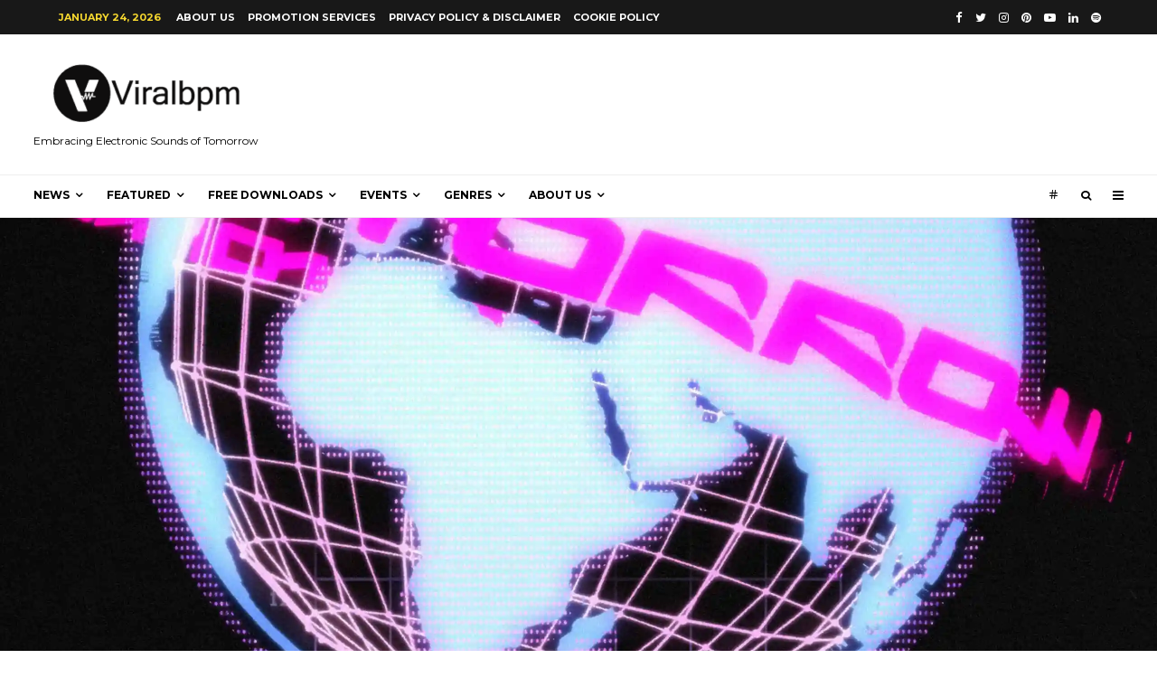

--- FILE ---
content_type: text/html; charset=UTF-8
request_url: https://viralbpm.com/2020/06/24/tiesto-teams-up-with-football-brand-433-and-announces-new-track-tomorrow/
body_size: 35799
content:
<!DOCTYPE html>
<html lang="en-US">
<head>
	<meta charset="UTF-8">
			<meta name="viewport" content="width=device-width, initial-scale=1">
		<link rel="profile" href="http://gmpg.org/xfn/11">
		<meta name="theme-color" content="#f7d40e">
	<meta name='robots' content='index, follow, max-image-preview:large, max-snippet:-1, max-video-preview:-1' />

<!-- Google Tag Manager for WordPress by gtm4wp.com -->
<script data-cfasync="false" data-pagespeed-no-defer>
	var gtm4wp_datalayer_name = "dataLayer";
	var dataLayer = dataLayer || [];
</script>
<!-- End Google Tag Manager for WordPress by gtm4wp.com -->
	<!-- This site is optimized with the Yoast SEO plugin v21.8 - https://yoast.com/wordpress/plugins/seo/ -->
	<title>Tiësto teams up with football brand 433 and announces new track &#039;Tomorrow&#039; - Viralbpm</title>
	<meta name="description" content="Tiësto has teamed up with renowned football brand 433, the biggest online football (soccer) community in the world foe &quot;Tomorrow&quot; on Musical Freedom." />
	<link rel="canonical" href="https://viralbpm.com/2020/06/24/tiesto-teams-up-with-football-brand-433-and-announces-new-track-tomorrow/" />
	<meta property="og:locale" content="en_US" />
	<meta property="og:type" content="article" />
	<meta property="og:title" content="Tiësto teams up with football brand 433 and announces new track &#039;Tomorrow&#039; - Viralbpm" />
	<meta property="og:description" content="Tiësto has teamed up with renowned football brand 433, the biggest online football (soccer) community in the world foe &quot;Tomorrow&quot; on Musical Freedom." />
	<meta property="og:url" content="https://viralbpm.com/2020/06/24/tiesto-teams-up-with-football-brand-433-and-announces-new-track-tomorrow/" />
	<meta property="og:site_name" content="Viralbpm" />
	<meta property="article:publisher" content="https://www.facebook.com/viralbpm/" />
	<meta property="article:author" content="https://www.facebook.com/panayiotis.mavraganis" />
	<meta property="article:published_time" content="2020-06-24T12:19:53+00:00" />
	<meta property="article:modified_time" content="2020-06-24T12:19:57+00:00" />
	<meta property="og:image" content="https://i0.wp.com/viralbpm.com/wp-content/uploads/2020/06/Tiësto-Tomorrow-ft.-433-scaled.jpg?fit=2560%2C2560&ssl=1" />
	<meta property="og:image:width" content="2560" />
	<meta property="og:image:height" content="2560" />
	<meta property="og:image:type" content="image/jpeg" />
	<meta name="author" content="Panos Mavraganis" />
	<meta name="twitter:card" content="summary_large_image" />
	<meta name="twitter:creator" content="@pnsmns" />
	<meta name="twitter:site" content="@Viralbpm" />
	<meta name="twitter:label1" content="Written by" />
	<meta name="twitter:data1" content="Panos Mavraganis" />
	<meta name="twitter:label2" content="Est. reading time" />
	<meta name="twitter:data2" content="2 minutes" />
	<script type="application/ld+json" class="yoast-schema-graph">{"@context":"https://schema.org","@graph":[{"@type":"Article","@id":"https://viralbpm.com/2020/06/24/tiesto-teams-up-with-football-brand-433-and-announces-new-track-tomorrow/#article","isPartOf":{"@id":"https://viralbpm.com/2020/06/24/tiesto-teams-up-with-football-brand-433-and-announces-new-track-tomorrow/"},"author":{"name":"Panos Mavraganis","@id":"https://viralbpm.com/#/schema/person/3daaa160cdeb32b65b23c3d7dec90ce9"},"headline":"Tiësto teams up with football brand 433 and announces new track &#8216;Tomorrow&#8217;","datePublished":"2020-06-24T12:19:53+00:00","dateModified":"2020-06-24T12:19:57+00:00","mainEntityOfPage":{"@id":"https://viralbpm.com/2020/06/24/tiesto-teams-up-with-football-brand-433-and-announces-new-track-tomorrow/"},"wordCount":323,"commentCount":0,"publisher":{"@id":"https://viralbpm.com/#organization"},"image":{"@id":"https://viralbpm.com/2020/06/24/tiesto-teams-up-with-football-brand-433-and-announces-new-track-tomorrow/#primaryimage"},"thumbnailUrl":"https://i0.wp.com/viralbpm.com/wp-content/uploads/2020/06/Tiësto-Tomorrow-ft.-433-scaled.jpg?fit=2560%2C2560&ssl=1","keywords":["Musical Freedom","Tiësto"],"articleSection":["All Posts","Progressive | Big Room | Electro","Releases"],"inLanguage":"en-US","potentialAction":[{"@type":"CommentAction","name":"Comment","target":["https://viralbpm.com/2020/06/24/tiesto-teams-up-with-football-brand-433-and-announces-new-track-tomorrow/#respond"]}]},{"@type":"WebPage","@id":"https://viralbpm.com/2020/06/24/tiesto-teams-up-with-football-brand-433-and-announces-new-track-tomorrow/","url":"https://viralbpm.com/2020/06/24/tiesto-teams-up-with-football-brand-433-and-announces-new-track-tomorrow/","name":"Tiësto teams up with football brand 433 and announces new track 'Tomorrow' - Viralbpm","isPartOf":{"@id":"https://viralbpm.com/#website"},"primaryImageOfPage":{"@id":"https://viralbpm.com/2020/06/24/tiesto-teams-up-with-football-brand-433-and-announces-new-track-tomorrow/#primaryimage"},"image":{"@id":"https://viralbpm.com/2020/06/24/tiesto-teams-up-with-football-brand-433-and-announces-new-track-tomorrow/#primaryimage"},"thumbnailUrl":"https://i0.wp.com/viralbpm.com/wp-content/uploads/2020/06/Tiësto-Tomorrow-ft.-433-scaled.jpg?fit=2560%2C2560&ssl=1","datePublished":"2020-06-24T12:19:53+00:00","dateModified":"2020-06-24T12:19:57+00:00","description":"Tiësto has teamed up with renowned football brand 433, the biggest online football (soccer) community in the world foe \"Tomorrow\" on Musical Freedom.","breadcrumb":{"@id":"https://viralbpm.com/2020/06/24/tiesto-teams-up-with-football-brand-433-and-announces-new-track-tomorrow/#breadcrumb"},"inLanguage":"en-US","potentialAction":[{"@type":"ReadAction","target":["https://viralbpm.com/2020/06/24/tiesto-teams-up-with-football-brand-433-and-announces-new-track-tomorrow/"]}]},{"@type":"ImageObject","inLanguage":"en-US","@id":"https://viralbpm.com/2020/06/24/tiesto-teams-up-with-football-brand-433-and-announces-new-track-tomorrow/#primaryimage","url":"https://i0.wp.com/viralbpm.com/wp-content/uploads/2020/06/Tiësto-Tomorrow-ft.-433-scaled.jpg?fit=2560%2C2560&ssl=1","contentUrl":"https://i0.wp.com/viralbpm.com/wp-content/uploads/2020/06/Tiësto-Tomorrow-ft.-433-scaled.jpg?fit=2560%2C2560&ssl=1","width":2560,"height":2560},{"@type":"BreadcrumbList","@id":"https://viralbpm.com/2020/06/24/tiesto-teams-up-with-football-brand-433-and-announces-new-track-tomorrow/#breadcrumb","itemListElement":[{"@type":"ListItem","position":1,"name":"Home","item":"https://viralbpm.com/"},{"@type":"ListItem","position":2,"name":"Tiësto teams up with football brand 433 and announces new track &#8216;Tomorrow&#8217;"}]},{"@type":"WebSite","@id":"https://viralbpm.com/#website","url":"https://viralbpm.com/","name":"Viralbpm","description":"Embracing Electronic Sounds of Tomorrow","publisher":{"@id":"https://viralbpm.com/#organization"},"potentialAction":[{"@type":"SearchAction","target":{"@type":"EntryPoint","urlTemplate":"https://viralbpm.com/?s={search_term_string}"},"query-input":"required name=search_term_string"}],"inLanguage":"en-US"},{"@type":"Organization","@id":"https://viralbpm.com/#organization","name":"Viralbpm","url":"https://viralbpm.com/","logo":{"@type":"ImageObject","inLanguage":"en-US","@id":"https://viralbpm.com/#/schema/logo/image/","url":"https://i0.wp.com/viralbpm.com/wp-content/uploads/2015/10/cropped-Viralbpm-Official-Logo-e1446201296765.png?fit=120%2C120&ssl=1","contentUrl":"https://i0.wp.com/viralbpm.com/wp-content/uploads/2015/10/cropped-Viralbpm-Official-Logo-e1446201296765.png?fit=120%2C120&ssl=1","width":120,"height":120,"caption":"Viralbpm"},"image":{"@id":"https://viralbpm.com/#/schema/logo/image/"},"sameAs":["https://www.facebook.com/viralbpm/","https://twitter.com/Viralbpm","https://www.instagram.com/viralbpm/","https://www.linkedin.com/company/viralbpm/","https://www.pinterest.com/viralbpm/","https://www.youtube.com/channel/UCxIsFe4RncgYB9M_rMUNopw"]},{"@type":"Person","@id":"https://viralbpm.com/#/schema/person/3daaa160cdeb32b65b23c3d7dec90ce9","name":"Panos Mavraganis","image":{"@type":"ImageObject","inLanguage":"en-US","@id":"https://viralbpm.com/#/schema/person/image/","url":"https://secure.gravatar.com/avatar/9c7fd2ce6ee7b95d6dee3e42436a32e5?s=96&d=mm&r=g","contentUrl":"https://secure.gravatar.com/avatar/9c7fd2ce6ee7b95d6dee3e42436a32e5?s=96&d=mm&r=g","caption":"Panos Mavraganis"},"description":"In my case the “bug” of journalism overcame \"DJing\". However, the search for new electronic dance music remains... an addiction. I work as an editor on nationwide daily newspapers and other various media positions in Athens, where’s my permanent residence. I retain the following Blog, which is updated daily. My hobby is conducting interviews with Greek and foreign producers/DJs.","sameAs":["http://panayiotismavraganis.blogspot.gr","https://www.facebook.com/panayiotis.mavraganis","https://twitter.com/pnsmns","Dural"],"url":"https://viralbpm.com/author/clubkid/"}]}</script>
	<!-- / Yoast SEO plugin. -->


<link rel='dns-prefetch' href='//stats.wp.com' />
<link rel='dns-prefetch' href='//fonts.googleapis.com' />
<link rel='dns-prefetch' href='//i0.wp.com' />
<link rel='dns-prefetch' href='//c0.wp.com' />
<link rel="alternate" type="application/rss+xml" title="Viralbpm &raquo; Feed" href="https://viralbpm.com/feed/" />
<link rel="alternate" type="application/rss+xml" title="Viralbpm &raquo; Comments Feed" href="https://viralbpm.com/comments/feed/" />
<link rel="alternate" type="application/rss+xml" title="Viralbpm &raquo; Tiësto teams up with football brand 433 and announces new track &#8216;Tomorrow&#8217; Comments Feed" href="https://viralbpm.com/2020/06/24/tiesto-teams-up-with-football-brand-433-and-announces-new-track-tomorrow/feed/" />
<script type="text/javascript">
/* <![CDATA[ */
window._wpemojiSettings = {"baseUrl":"https:\/\/s.w.org\/images\/core\/emoji\/14.0.0\/72x72\/","ext":".png","svgUrl":"https:\/\/s.w.org\/images\/core\/emoji\/14.0.0\/svg\/","svgExt":".svg","source":{"concatemoji":"https:\/\/viralbpm.com\/wp-includes\/js\/wp-emoji-release.min.js?ver=6.4.7"}};
/*! This file is auto-generated */
!function(i,n){var o,s,e;function c(e){try{var t={supportTests:e,timestamp:(new Date).valueOf()};sessionStorage.setItem(o,JSON.stringify(t))}catch(e){}}function p(e,t,n){e.clearRect(0,0,e.canvas.width,e.canvas.height),e.fillText(t,0,0);var t=new Uint32Array(e.getImageData(0,0,e.canvas.width,e.canvas.height).data),r=(e.clearRect(0,0,e.canvas.width,e.canvas.height),e.fillText(n,0,0),new Uint32Array(e.getImageData(0,0,e.canvas.width,e.canvas.height).data));return t.every(function(e,t){return e===r[t]})}function u(e,t,n){switch(t){case"flag":return n(e,"\ud83c\udff3\ufe0f\u200d\u26a7\ufe0f","\ud83c\udff3\ufe0f\u200b\u26a7\ufe0f")?!1:!n(e,"\ud83c\uddfa\ud83c\uddf3","\ud83c\uddfa\u200b\ud83c\uddf3")&&!n(e,"\ud83c\udff4\udb40\udc67\udb40\udc62\udb40\udc65\udb40\udc6e\udb40\udc67\udb40\udc7f","\ud83c\udff4\u200b\udb40\udc67\u200b\udb40\udc62\u200b\udb40\udc65\u200b\udb40\udc6e\u200b\udb40\udc67\u200b\udb40\udc7f");case"emoji":return!n(e,"\ud83e\udef1\ud83c\udffb\u200d\ud83e\udef2\ud83c\udfff","\ud83e\udef1\ud83c\udffb\u200b\ud83e\udef2\ud83c\udfff")}return!1}function f(e,t,n){var r="undefined"!=typeof WorkerGlobalScope&&self instanceof WorkerGlobalScope?new OffscreenCanvas(300,150):i.createElement("canvas"),a=r.getContext("2d",{willReadFrequently:!0}),o=(a.textBaseline="top",a.font="600 32px Arial",{});return e.forEach(function(e){o[e]=t(a,e,n)}),o}function t(e){var t=i.createElement("script");t.src=e,t.defer=!0,i.head.appendChild(t)}"undefined"!=typeof Promise&&(o="wpEmojiSettingsSupports",s=["flag","emoji"],n.supports={everything:!0,everythingExceptFlag:!0},e=new Promise(function(e){i.addEventListener("DOMContentLoaded",e,{once:!0})}),new Promise(function(t){var n=function(){try{var e=JSON.parse(sessionStorage.getItem(o));if("object"==typeof e&&"number"==typeof e.timestamp&&(new Date).valueOf()<e.timestamp+604800&&"object"==typeof e.supportTests)return e.supportTests}catch(e){}return null}();if(!n){if("undefined"!=typeof Worker&&"undefined"!=typeof OffscreenCanvas&&"undefined"!=typeof URL&&URL.createObjectURL&&"undefined"!=typeof Blob)try{var e="postMessage("+f.toString()+"("+[JSON.stringify(s),u.toString(),p.toString()].join(",")+"));",r=new Blob([e],{type:"text/javascript"}),a=new Worker(URL.createObjectURL(r),{name:"wpTestEmojiSupports"});return void(a.onmessage=function(e){c(n=e.data),a.terminate(),t(n)})}catch(e){}c(n=f(s,u,p))}t(n)}).then(function(e){for(var t in e)n.supports[t]=e[t],n.supports.everything=n.supports.everything&&n.supports[t],"flag"!==t&&(n.supports.everythingExceptFlag=n.supports.everythingExceptFlag&&n.supports[t]);n.supports.everythingExceptFlag=n.supports.everythingExceptFlag&&!n.supports.flag,n.DOMReady=!1,n.readyCallback=function(){n.DOMReady=!0}}).then(function(){return e}).then(function(){var e;n.supports.everything||(n.readyCallback(),(e=n.source||{}).concatemoji?t(e.concatemoji):e.wpemoji&&e.twemoji&&(t(e.twemoji),t(e.wpemoji)))}))}((window,document),window._wpemojiSettings);
/* ]]> */
</script>
<!-- viralbpm.com is managing ads with Advanced Ads --><script id="viral-ready">
			window.advanced_ads_ready=function(e,a){a=a||"complete";var d=function(e){return"interactive"===a?"loading"!==e:"complete"===e};d(document.readyState)?e():document.addEventListener("readystatechange",(function(a){d(a.target.readyState)&&e()}),{once:"interactive"===a})},window.advanced_ads_ready_queue=window.advanced_ads_ready_queue||[];		</script>
		<style id='wp-emoji-styles-inline-css' type='text/css'>

	img.wp-smiley, img.emoji {
		display: inline !important;
		border: none !important;
		box-shadow: none !important;
		height: 1em !important;
		width: 1em !important;
		margin: 0 0.07em !important;
		vertical-align: -0.1em !important;
		background: none !important;
		padding: 0 !important;
	}
</style>
<link rel='stylesheet' id='wp-block-library-css' href='https://c0.wp.com/c/6.4.7/wp-includes/css/dist/block-library/style.min.css' type='text/css' media='all' />
<style id='wp-block-library-inline-css' type='text/css'>
.has-text-align-justify{text-align:justify;}
</style>
<link rel='stylesheet' id='mediaelement-css' href='https://c0.wp.com/c/6.4.7/wp-includes/js/mediaelement/mediaelementplayer-legacy.min.css' type='text/css' media='all' />
<link rel='stylesheet' id='wp-mediaelement-css' href='https://c0.wp.com/c/6.4.7/wp-includes/js/mediaelement/wp-mediaelement.min.css' type='text/css' media='all' />
<style id='classic-theme-styles-inline-css' type='text/css'>
/*! This file is auto-generated */
.wp-block-button__link{color:#fff;background-color:#32373c;border-radius:9999px;box-shadow:none;text-decoration:none;padding:calc(.667em + 2px) calc(1.333em + 2px);font-size:1.125em}.wp-block-file__button{background:#32373c;color:#fff;text-decoration:none}
</style>
<style id='global-styles-inline-css' type='text/css'>
body{--wp--preset--color--black: #000000;--wp--preset--color--cyan-bluish-gray: #abb8c3;--wp--preset--color--white: #ffffff;--wp--preset--color--pale-pink: #f78da7;--wp--preset--color--vivid-red: #cf2e2e;--wp--preset--color--luminous-vivid-orange: #ff6900;--wp--preset--color--luminous-vivid-amber: #fcb900;--wp--preset--color--light-green-cyan: #7bdcb5;--wp--preset--color--vivid-green-cyan: #00d084;--wp--preset--color--pale-cyan-blue: #8ed1fc;--wp--preset--color--vivid-cyan-blue: #0693e3;--wp--preset--color--vivid-purple: #9b51e0;--wp--preset--gradient--vivid-cyan-blue-to-vivid-purple: linear-gradient(135deg,rgba(6,147,227,1) 0%,rgb(155,81,224) 100%);--wp--preset--gradient--light-green-cyan-to-vivid-green-cyan: linear-gradient(135deg,rgb(122,220,180) 0%,rgb(0,208,130) 100%);--wp--preset--gradient--luminous-vivid-amber-to-luminous-vivid-orange: linear-gradient(135deg,rgba(252,185,0,1) 0%,rgba(255,105,0,1) 100%);--wp--preset--gradient--luminous-vivid-orange-to-vivid-red: linear-gradient(135deg,rgba(255,105,0,1) 0%,rgb(207,46,46) 100%);--wp--preset--gradient--very-light-gray-to-cyan-bluish-gray: linear-gradient(135deg,rgb(238,238,238) 0%,rgb(169,184,195) 100%);--wp--preset--gradient--cool-to-warm-spectrum: linear-gradient(135deg,rgb(74,234,220) 0%,rgb(151,120,209) 20%,rgb(207,42,186) 40%,rgb(238,44,130) 60%,rgb(251,105,98) 80%,rgb(254,248,76) 100%);--wp--preset--gradient--blush-light-purple: linear-gradient(135deg,rgb(255,206,236) 0%,rgb(152,150,240) 100%);--wp--preset--gradient--blush-bordeaux: linear-gradient(135deg,rgb(254,205,165) 0%,rgb(254,45,45) 50%,rgb(107,0,62) 100%);--wp--preset--gradient--luminous-dusk: linear-gradient(135deg,rgb(255,203,112) 0%,rgb(199,81,192) 50%,rgb(65,88,208) 100%);--wp--preset--gradient--pale-ocean: linear-gradient(135deg,rgb(255,245,203) 0%,rgb(182,227,212) 50%,rgb(51,167,181) 100%);--wp--preset--gradient--electric-grass: linear-gradient(135deg,rgb(202,248,128) 0%,rgb(113,206,126) 100%);--wp--preset--gradient--midnight: linear-gradient(135deg,rgb(2,3,129) 0%,rgb(40,116,252) 100%);--wp--preset--font-size--small: 13px;--wp--preset--font-size--medium: 20px;--wp--preset--font-size--large: 36px;--wp--preset--font-size--x-large: 42px;--wp--preset--spacing--20: 0.44rem;--wp--preset--spacing--30: 0.67rem;--wp--preset--spacing--40: 1rem;--wp--preset--spacing--50: 1.5rem;--wp--preset--spacing--60: 2.25rem;--wp--preset--spacing--70: 3.38rem;--wp--preset--spacing--80: 5.06rem;--wp--preset--shadow--natural: 6px 6px 9px rgba(0, 0, 0, 0.2);--wp--preset--shadow--deep: 12px 12px 50px rgba(0, 0, 0, 0.4);--wp--preset--shadow--sharp: 6px 6px 0px rgba(0, 0, 0, 0.2);--wp--preset--shadow--outlined: 6px 6px 0px -3px rgba(255, 255, 255, 1), 6px 6px rgba(0, 0, 0, 1);--wp--preset--shadow--crisp: 6px 6px 0px rgba(0, 0, 0, 1);}:where(.is-layout-flex){gap: 0.5em;}:where(.is-layout-grid){gap: 0.5em;}body .is-layout-flow > .alignleft{float: left;margin-inline-start: 0;margin-inline-end: 2em;}body .is-layout-flow > .alignright{float: right;margin-inline-start: 2em;margin-inline-end: 0;}body .is-layout-flow > .aligncenter{margin-left: auto !important;margin-right: auto !important;}body .is-layout-constrained > .alignleft{float: left;margin-inline-start: 0;margin-inline-end: 2em;}body .is-layout-constrained > .alignright{float: right;margin-inline-start: 2em;margin-inline-end: 0;}body .is-layout-constrained > .aligncenter{margin-left: auto !important;margin-right: auto !important;}body .is-layout-constrained > :where(:not(.alignleft):not(.alignright):not(.alignfull)){max-width: var(--wp--style--global--content-size);margin-left: auto !important;margin-right: auto !important;}body .is-layout-constrained > .alignwide{max-width: var(--wp--style--global--wide-size);}body .is-layout-flex{display: flex;}body .is-layout-flex{flex-wrap: wrap;align-items: center;}body .is-layout-flex > *{margin: 0;}body .is-layout-grid{display: grid;}body .is-layout-grid > *{margin: 0;}:where(.wp-block-columns.is-layout-flex){gap: 2em;}:where(.wp-block-columns.is-layout-grid){gap: 2em;}:where(.wp-block-post-template.is-layout-flex){gap: 1.25em;}:where(.wp-block-post-template.is-layout-grid){gap: 1.25em;}.has-black-color{color: var(--wp--preset--color--black) !important;}.has-cyan-bluish-gray-color{color: var(--wp--preset--color--cyan-bluish-gray) !important;}.has-white-color{color: var(--wp--preset--color--white) !important;}.has-pale-pink-color{color: var(--wp--preset--color--pale-pink) !important;}.has-vivid-red-color{color: var(--wp--preset--color--vivid-red) !important;}.has-luminous-vivid-orange-color{color: var(--wp--preset--color--luminous-vivid-orange) !important;}.has-luminous-vivid-amber-color{color: var(--wp--preset--color--luminous-vivid-amber) !important;}.has-light-green-cyan-color{color: var(--wp--preset--color--light-green-cyan) !important;}.has-vivid-green-cyan-color{color: var(--wp--preset--color--vivid-green-cyan) !important;}.has-pale-cyan-blue-color{color: var(--wp--preset--color--pale-cyan-blue) !important;}.has-vivid-cyan-blue-color{color: var(--wp--preset--color--vivid-cyan-blue) !important;}.has-vivid-purple-color{color: var(--wp--preset--color--vivid-purple) !important;}.has-black-background-color{background-color: var(--wp--preset--color--black) !important;}.has-cyan-bluish-gray-background-color{background-color: var(--wp--preset--color--cyan-bluish-gray) !important;}.has-white-background-color{background-color: var(--wp--preset--color--white) !important;}.has-pale-pink-background-color{background-color: var(--wp--preset--color--pale-pink) !important;}.has-vivid-red-background-color{background-color: var(--wp--preset--color--vivid-red) !important;}.has-luminous-vivid-orange-background-color{background-color: var(--wp--preset--color--luminous-vivid-orange) !important;}.has-luminous-vivid-amber-background-color{background-color: var(--wp--preset--color--luminous-vivid-amber) !important;}.has-light-green-cyan-background-color{background-color: var(--wp--preset--color--light-green-cyan) !important;}.has-vivid-green-cyan-background-color{background-color: var(--wp--preset--color--vivid-green-cyan) !important;}.has-pale-cyan-blue-background-color{background-color: var(--wp--preset--color--pale-cyan-blue) !important;}.has-vivid-cyan-blue-background-color{background-color: var(--wp--preset--color--vivid-cyan-blue) !important;}.has-vivid-purple-background-color{background-color: var(--wp--preset--color--vivid-purple) !important;}.has-black-border-color{border-color: var(--wp--preset--color--black) !important;}.has-cyan-bluish-gray-border-color{border-color: var(--wp--preset--color--cyan-bluish-gray) !important;}.has-white-border-color{border-color: var(--wp--preset--color--white) !important;}.has-pale-pink-border-color{border-color: var(--wp--preset--color--pale-pink) !important;}.has-vivid-red-border-color{border-color: var(--wp--preset--color--vivid-red) !important;}.has-luminous-vivid-orange-border-color{border-color: var(--wp--preset--color--luminous-vivid-orange) !important;}.has-luminous-vivid-amber-border-color{border-color: var(--wp--preset--color--luminous-vivid-amber) !important;}.has-light-green-cyan-border-color{border-color: var(--wp--preset--color--light-green-cyan) !important;}.has-vivid-green-cyan-border-color{border-color: var(--wp--preset--color--vivid-green-cyan) !important;}.has-pale-cyan-blue-border-color{border-color: var(--wp--preset--color--pale-cyan-blue) !important;}.has-vivid-cyan-blue-border-color{border-color: var(--wp--preset--color--vivid-cyan-blue) !important;}.has-vivid-purple-border-color{border-color: var(--wp--preset--color--vivid-purple) !important;}.has-vivid-cyan-blue-to-vivid-purple-gradient-background{background: var(--wp--preset--gradient--vivid-cyan-blue-to-vivid-purple) !important;}.has-light-green-cyan-to-vivid-green-cyan-gradient-background{background: var(--wp--preset--gradient--light-green-cyan-to-vivid-green-cyan) !important;}.has-luminous-vivid-amber-to-luminous-vivid-orange-gradient-background{background: var(--wp--preset--gradient--luminous-vivid-amber-to-luminous-vivid-orange) !important;}.has-luminous-vivid-orange-to-vivid-red-gradient-background{background: var(--wp--preset--gradient--luminous-vivid-orange-to-vivid-red) !important;}.has-very-light-gray-to-cyan-bluish-gray-gradient-background{background: var(--wp--preset--gradient--very-light-gray-to-cyan-bluish-gray) !important;}.has-cool-to-warm-spectrum-gradient-background{background: var(--wp--preset--gradient--cool-to-warm-spectrum) !important;}.has-blush-light-purple-gradient-background{background: var(--wp--preset--gradient--blush-light-purple) !important;}.has-blush-bordeaux-gradient-background{background: var(--wp--preset--gradient--blush-bordeaux) !important;}.has-luminous-dusk-gradient-background{background: var(--wp--preset--gradient--luminous-dusk) !important;}.has-pale-ocean-gradient-background{background: var(--wp--preset--gradient--pale-ocean) !important;}.has-electric-grass-gradient-background{background: var(--wp--preset--gradient--electric-grass) !important;}.has-midnight-gradient-background{background: var(--wp--preset--gradient--midnight) !important;}.has-small-font-size{font-size: var(--wp--preset--font-size--small) !important;}.has-medium-font-size{font-size: var(--wp--preset--font-size--medium) !important;}.has-large-font-size{font-size: var(--wp--preset--font-size--large) !important;}.has-x-large-font-size{font-size: var(--wp--preset--font-size--x-large) !important;}
.wp-block-navigation a:where(:not(.wp-element-button)){color: inherit;}
:where(.wp-block-post-template.is-layout-flex){gap: 1.25em;}:where(.wp-block-post-template.is-layout-grid){gap: 1.25em;}
:where(.wp-block-columns.is-layout-flex){gap: 2em;}:where(.wp-block-columns.is-layout-grid){gap: 2em;}
.wp-block-pullquote{font-size: 1.5em;line-height: 1.6;}
</style>
<link rel='stylesheet' id='zeen-style-css' href='https://viralbpm.com/wp-content/themes/zeen/assets/css/style.min.css?ver=4.1.1' type='text/css' media='all' />
<style id='zeen-style-inline-css' type='text/css'>
.content-bg, .block-skin-5:not(.skin-inner), .block-skin-5.skin-inner > .tipi-row-inner-style, .article-layout-skin-1.title-cut-bl .hero-wrap .meta:before, .article-layout-skin-1.title-cut-bc .hero-wrap .meta:before, .article-layout-skin-1.title-cut-bl .hero-wrap .share-it:before, .article-layout-skin-1.title-cut-bc .hero-wrap .share-it:before, .standard-archive .page-header, .skin-dark .flickity-viewport, .zeen__var__options label { background: #f3f3f3;}a.zeen-pin-it{position: absolute}.background.mask {background-color: transparent}.side-author__wrap .mask a {display:inline-block;height:70px}.timed-pup,.modal-wrap {position:fixed;visibility:hidden}.to-top__fixed .to-top a{background-color:#000000; color: #fff}.article-layout-skin-1 .splitter--fade:before { background: linear-gradient(0, rgba(243,243,243,1) 0%, rgba(243,243,243,0) 100%); }.block-wrap-native .splitter--fade:before, .block-wrap-native .splitter--fade:after { background: linear-gradient(0, rgba(243,243,243,1) 0%, rgba(0,0,0,0) 80%); }.splitter .shape--fill { fill: #f3f3f3 }.wpcf7-form-control.wpcf7-text, .wpcf7-form-control.wpcf7-text[type="text"], .wpcf7-form-control.wpcf7-text[type="email"], .wpcf7-form-control.wpcf7-textarea, .hero, .mask, .preview-grid .mask, .preview-slider .mask, .user-page-box { background: #e2e2e2; }.site-inner { background-color: #fff; }.splitter svg g { fill: #fff; }.inline-post .block article .title { font-size: 20px;}.fontfam-1 { font-family: 'Roboto',sans-serif!important;}input,input[type="number"],.body-f1, .quotes-f1 blockquote, .quotes-f1 q, .by-f1 .byline, .sub-f1 .subtitle, .wh-f1 .widget-title, .headings-f1 h1, .headings-f1 h2, .headings-f1 h3, .headings-f1 h4, .headings-f1 h5, .headings-f1 h6, .font-1, div.jvectormap-tip {font-family:'Roboto',sans-serif;font-weight: 400;font-style: normal;}.fontfam-2 { font-family:'Lato',sans-serif!important; }input[type=submit], button, .tipi-button,.button,.wpcf7-submit,.button__back__home,.body-f2, .quotes-f2 blockquote, .quotes-f2 q, .by-f2 .byline, .sub-f2 .subtitle, .wh-f2 .widget-title, .headings-f2 h1, .headings-f2 h2, .headings-f2 h3, .headings-f2 h4, .headings-f2 h5, .headings-f2 h6, .font-2 {font-family:'Lato',sans-serif;font-weight: 400;font-style: normal;}.fontfam-3 { font-family:'Montserrat',sans-serif!important;}.body-f3, .quotes-f3 blockquote, .quotes-f3 q, .by-f3 .byline, .sub-f3 .subtitle, .wh-f3 .widget-title, .headings-f3 h1, .headings-f3 h2, .headings-f3 h3, .headings-f3 h4, .headings-f3 h5, .headings-f3 h6, .font-3 {font-family:'Montserrat',sans-serif;font-style: normal;font-weight: 400;}.tipi-row, .tipi-builder-on .contents-wrap > p { max-width: 1230px ; }.slider-columns--3 article { width: 360px }.slider-columns--2 article { width: 555px }.slider-columns--4 article { width: 262.5px }.single .site-content .tipi-row { max-width: 1230px ; }.single-product .site-content .tipi-row { max-width: 1230px ; }.date--secondary { color: #f8d92f; }.date--main { color: #f8d92f; }.global-accent-border { border-color: #f7d40e; }.trending-accent-border { border-color: #f7d40e; }.trending-accent-bg { border-color: #f7d40e; }.wpcf7-submit, .tipi-button.block-loader { background: #18181e; }.wpcf7-submit:hover, .tipi-button.block-loader:hover { background: #111; }.tipi-button.block-loader { color: #fff!important; }.wpcf7-submit { background: #18181e; }.wpcf7-submit:hover { background: #111; }.global-accent-bg, .icon-base-2:hover .icon-bg, #progress { background-color: #f7d40e; }.global-accent-text, .mm-submenu-2 .mm-51 .menu-wrap > .sub-menu > li > a { color: #f7d40e; }body { color:#444;}.excerpt { color:#444;}.mode--alt--b .excerpt, .block-skin-2 .excerpt, .block-skin-2 .preview-classic .custom-button__fill-2 { color:#888!important;}.read-more-wrap { color:#767676;}.logo-fallback a { color:#000!important;}.site-mob-header .logo-fallback a { color:#000!important;}blockquote:not(.comment-excerpt) { color:#111;}.mode--alt--b blockquote:not(.comment-excerpt), .mode--alt--b .block-skin-0.block-wrap-quote .block-wrap-quote blockquote:not(.comment-excerpt), .mode--alt--b .block-skin-0.block-wrap-quote .block-wrap-quote blockquote:not(.comment-excerpt) span { color:#fff!important;}.byline, .byline a { color:#888;}.mode--alt--b .block-wrap-classic .byline, .mode--alt--b .block-wrap-classic .byline a, .mode--alt--b .block-wrap-thumbnail .byline, .mode--alt--b .block-wrap-thumbnail .byline a, .block-skin-2 .byline a, .block-skin-2 .byline { color:#888;}.preview-classic .meta .title, .preview-thumbnail .meta .title,.preview-56 .meta .title{ color:#111;}h1, h2, h3, h4, h5, h6, .block-title { color:#111;}.sidebar-widget  .widget-title { color:#111!important;}.link-color-wrap a, .woocommerce-Tabs-panel--description a { color: #333; }.mode--alt--b .link-color-wrap a, .mode--alt--b .woocommerce-Tabs-panel--description a { color: #888; }.copyright, .site-footer .bg-area-inner .copyright a { color: #8e8e8e; }.link-color-wrap a:hover { color: #000; }.mode--alt--b .link-color-wrap a:hover { color: #555; }body{line-height:1.66}input[type=submit], button, .tipi-button,.button,.wpcf7-submit,.button__back__home{letter-spacing:0.03em}.sub-menu a:not(.tipi-button){letter-spacing:0.1em}.widget-title{letter-spacing:0.15em}html, body{font-size:15px}.byline{font-size:12px}input[type=submit], button, .tipi-button,.button,.wpcf7-submit,.button__back__home{font-size:11px}.excerpt{font-size:15px}.logo-fallback, .secondary-wrap .logo-fallback a{font-size:22px}.logo span{font-size:12px}.breadcrumbs{font-size:10px}.hero-meta.tipi-s-typo .title{font-size:20px}.hero-meta.tipi-s-typo .subtitle{font-size:15px}.hero-meta.tipi-m-typo .title{font-size:20px}.hero-meta.tipi-m-typo .subtitle{font-size:15px}.hero-meta.tipi-xl-typo .title{font-size:20px}.hero-meta.tipi-xl-typo .subtitle{font-size:15px}.block-html-content h1, .single-content .entry-content h1{font-size:20px}.block-html-content h2, .single-content .entry-content h2{font-size:20px}.block-html-content h3, .single-content .entry-content h3{font-size:20px}.block-html-content h4, .single-content .entry-content h4{font-size:20px}.block-html-content h5, .single-content .entry-content h5{font-size:18px}.footer-block-links{font-size:8px}blockquote, q{font-size:20px}.site-footer .copyright{font-size:12px}.footer-navigation{font-size:12px}.site-footer .menu-icons{font-size:12px}.block-title, .page-title{font-size:24px}.block-subtitle{font-size:18px}.block-col-self .preview-2 .title{font-size:22px}.block-wrap-classic .tipi-m-typo .title-wrap .title{font-size:22px}.tipi-s-typo .title, .ppl-s-3 .tipi-s-typo .title, .zeen-col--wide .ppl-s-3 .tipi-s-typo .title, .preview-1 .title, .preview-21:not(.tipi-xs-typo) .title{font-size:22px}.tipi-xs-typo .title, .tipi-basket-wrap .basket-item .title{font-size:15px}.meta .read-more-wrap{font-size:11px}.widget-title{font-size:12px}.split-1:not(.preview-thumbnail) .mask{-webkit-flex: 0 0 calc( 34% - 15px);
					-ms-flex: 0 0 calc( 34% - 15px);
					flex: 0 0 calc( 34% - 15px);
					width: calc( 34% - 15px);}.preview-thumbnail .mask{-webkit-flex: 0 0 65px;
					-ms-flex: 0 0 65px;
					flex: 0 0 65px;
					width: 65px;}.footer-lower-area{padding-top:40px}.footer-lower-area{padding-bottom:40px}.footer-upper-area{padding-bottom:40px}.footer-upper-area{padding-top:40px}.footer-widget-wrap{padding-bottom:40px}.footer-widget-wrap{padding-top:40px}.tipi-button-cta-header{font-size:12px}.tipi-button.block-loader, .wpcf7-submit, .mc4wp-form-fields button { font-weight: 700;}.main-navigation .horizontal-menu, .main-navigation .menu-item, .main-navigation .menu-icon .menu-icon--text,  .main-navigation .tipi-i-search span { font-weight: 700;}.secondary-wrap .menu-secondary li, .secondary-wrap .menu-item, .secondary-wrap .menu-icon .menu-icon--text {font-weight: 700;}.footer-lower-area, .footer-lower-area .menu-item, .footer-lower-area .menu-icon span {font-weight: 700;}.widget-title {font-weight: 700!important;}input[type=submit], button, .tipi-button,.button,.wpcf7-submit,.button__back__home{ text-transform: uppercase; }.entry-title{ text-transform: none; }.logo-fallback{ text-transform: none; }.block-wrap-slider .title-wrap .title{ text-transform: none; }.block-wrap-grid .title-wrap .title, .tile-design-4 .meta .title-wrap .title{ text-transform: none; }.block-wrap-classic .title-wrap .title{ text-transform: none; }.block-title{ text-transform: none; }.meta .excerpt .read-more{ text-transform: uppercase; }.preview-grid .read-more{ text-transform: uppercase; }.block-subtitle{ text-transform: none; }.byline{ text-transform: none; }.widget-title{ text-transform: none; }.main-navigation .menu-item, .main-navigation .menu-icon .menu-icon--text{ text-transform: uppercase; }.secondary-navigation, .secondary-wrap .menu-icon .menu-icon--text{ text-transform: uppercase; }.footer-lower-area .menu-item, .footer-lower-area .menu-icon span{ text-transform: uppercase; }.sub-menu a:not(.tipi-button){ text-transform: none; }.site-mob-header .menu-item, .site-mob-header .menu-icon span{ text-transform: uppercase; }.single-content .entry-content h1, .single-content .entry-content h2, .single-content .entry-content h3, .single-content .entry-content h4, .single-content .entry-content h5, .single-content .entry-content h6, .meta__full h1, .meta__full h2, .meta__full h3, .meta__full h4, .meta__full h5, .bbp__thread__title{ text-transform: none; }.mm-submenu-2 .mm-11 .menu-wrap > *, .mm-submenu-2 .mm-31 .menu-wrap > *, .mm-submenu-2 .mm-21 .menu-wrap > *, .mm-submenu-2 .mm-51 .menu-wrap > *  { border-top: 3px solid transparent; }.separation-border { margin-bottom: 30px; }.load-more-wrap-1 { padding-top: 30px; }.block-wrap-classic .inf-spacer + .block:not(.block-62) { margin-top: 30px; }.block-title-wrap-style .block-title:after, .block-title-wrap-style .block-title:before { border-top: 1px #eee solid;}.separation-border-v { background: #eee;}.separation-border-v { height: calc( 100% -  30px - 1px); }@media only screen and (max-width: 480px) {.separation-border { margin-bottom: 30px;}}.sidebar-wrap .sidebar { padding-right: 30px; padding-left: 30px; padding-top:0px; padding-bottom:0px; }.sidebar-left .sidebar-wrap .sidebar { padding-right: 30px; padding-left: 30px; }@media only screen and (min-width: 481px) {}@media only screen and (max-width: 767px) {.mobile__design--side .mask {
		width: calc( 34% - 15px);
	}}@media only screen and (min-width: 768px) {input[type=submit], button, .tipi-button,.button,.wpcf7-submit,.button__back__home{letter-spacing:0.09em}.hero-meta.tipi-s-typo .title{font-size:30px}.hero-meta.tipi-s-typo .subtitle{font-size:18px}.hero-meta.tipi-m-typo .title{font-size:30px}.hero-meta.tipi-m-typo .subtitle{font-size:18px}.hero-meta.tipi-xl-typo .title{font-size:30px}.hero-meta.tipi-xl-typo .subtitle{font-size:18px}.block-html-content h1, .single-content .entry-content h1{font-size:30px}.block-html-content h2, .single-content .entry-content h2{font-size:30px}.block-html-content h3, .single-content .entry-content h3{font-size:24px}.block-html-content h4, .single-content .entry-content h4{font-size:24px}blockquote, q{font-size:25px}.main-navigation, .main-navigation .menu-icon--text{font-size:12px}.sub-menu a:not(.tipi-button){font-size:12px}.main-navigation .menu-icon, .main-navigation .trending-icon-solo{font-size:12px}.secondary-wrap-v .standard-drop>a,.secondary-wrap, .secondary-wrap a, .secondary-wrap .menu-icon--text{font-size:11px}.secondary-wrap .menu-icon, .secondary-wrap .menu-icon a, .secondary-wrap .trending-icon-solo{font-size:13px}.layout-side-info .details{width:130px;float:left}.sticky-header--active.site-header.size-set .logo img, .site-header.size-set.slidedown .logo img, .site-header.size-set.sticky-menu-2.stuck .logo img { height: 40px!important; }.sticky-header--active.site-header .bg-area, .site-header.sticky-menu-2.stuck .bg-area, .site-header.slidedown .bg-area, .main-navigation.stuck .menu-bg-area, .sticky-4-unfixed .header-skin-4.site-header .bg-area { background: #ffffff; }.title-contrast .hero-wrap { height: calc( 100vh - 157px ); }.block-col-self .block-71 .tipi-s-typo .title { font-size: 18px; }.zeen-col--narrow .block-wrap-classic .tipi-m-typo .title-wrap .title { font-size: 18px; }.mode--alt--b .footer-widget-area:not(.footer-widget-area-1) + .footer-lower-area { border-top:1px #333333 solid ; }.footer-widget-wrap { border-right:1px #333333 solid ; }.footer-widget-wrap .widget_search form, .footer-widget-wrap select { border-color:#333333; }.footer-widget-wrap .zeen-widget { border-bottom:1px #333333 solid ; }.footer-widget-wrap .zeen-widget .preview-thumbnail { border-bottom-color: #333333;}.secondary-wrap .menu-padding, .secondary-wrap .ul-padding > li > a {
			padding-top: 10px;
			padding-bottom: 10px;
		}}@media only screen and (min-width: 1240px) {.hero-l .single-content {padding-top: 45px}.align-fs .contents-wrap .video-wrap, .align-fs-center .aligncenter.size-full, .align-fs-center .wp-caption.aligncenter .size-full, .align-fs-center .tiled-gallery, .align-fs .alignwide { width: 1170px; }.align-fs .contents-wrap .video-wrap { height: 658px; }.has-bg .align-fs .contents-wrap .video-wrap, .has-bg .align-fs .alignwide, .has-bg .align-fs-center .aligncenter.size-full, .has-bg .align-fs-center .wp-caption.aligncenter .size-full, .has-bg .align-fs-center .tiled-gallery { width: 1230px; }.has-bg .align-fs .contents-wrap .video-wrap { height: 691px; }.logo-fallback, .secondary-wrap .logo-fallback a{font-size:30px}.hero-meta.tipi-s-typo .title{font-size:36px}.hero-meta.tipi-m-typo .title{font-size:44px}.hero-meta.tipi-xl-typo .title{font-size:50px}.block-html-content h1, .single-content .entry-content h1{font-size:44px}.block-html-content h2, .single-content .entry-content h2{font-size:40px}.block-html-content h3, .single-content .entry-content h3{font-size:30px}.block-html-content h4, .single-content .entry-content h4{font-size:20px}.block-title, .page-title{font-size:40px}.block-subtitle{font-size:20px}.block-col-self .preview-2 .title{font-size:36px}.block-wrap-classic .tipi-m-typo .title-wrap .title{font-size:30px}.tipi-s-typo .title, .ppl-s-3 .tipi-s-typo .title, .zeen-col--wide .ppl-s-3 .tipi-s-typo .title, .preview-1 .title, .preview-21:not(.tipi-xs-typo) .title{font-size:24px}.split-1:not(.preview-thumbnail) .mask{-webkit-flex: 0 0 calc( 50% - 15px);
					-ms-flex: 0 0 calc( 50% - 15px);
					flex: 0 0 calc( 50% - 15px);
					width: calc( 50% - 15px);}.footer-lower-area{padding-top:90px}.footer-lower-area{padding-bottom:90px}.footer-upper-area{padding-bottom:50px}.footer-upper-area{padding-top:50px}.footer-widget-wrap{padding-bottom:50px}.footer-widget-wrap{padding-top:50px}}.main-menu-bar-color-1 .current-menu-item > a, .main-menu-bar-color-1 .menu-main-menu > .dropper.active:not(.current-menu-item) > a { background-color: #111;}.site-header a { color: #000000; }.site-skin-3.content-subscribe, .site-skin-3.content-subscribe .subtitle, .site-skin-3.content-subscribe input, .site-skin-3.content-subscribe h2 { color: #fff; } .site-skin-3.content-subscribe input[type="email"] { border-color: #fff; }.footer-widget-wrap .widget_search form { border-color:#333; }.sidebar-wrap .sidebar { border:1px #ddd solid ; }.content-area .zeen-widget { border: 0 #ddd solid ; border-width: 0 0 1px 0; }.content-area .zeen-widget { padding:30px 0px 30px; }.grid-image-1 .mask-overlay { background-color: #1a1d1e ; }.with-fi.preview-grid,.with-fi.preview-grid .byline,.with-fi.preview-grid .subtitle, .with-fi.preview-grid a { color: #fff; }.preview-grid .mask-overlay { opacity: 0.2 ; }@media (pointer: fine) {.preview-grid:hover .mask-overlay { opacity: 0.6 ; }}.slider-image-1 .mask-overlay { background-color: #1a1d1e ; }.with-fi.preview-slider-overlay,.with-fi.preview-slider-overlay .byline,.with-fi.preview-slider-overlay .subtitle, .with-fi.preview-slider-overlay a { color: #fff; }.preview-slider-overlay .mask-overlay { opacity: 0.2 ; }@media (pointer: fine) {.preview-slider-overlay:hover .mask-overlay { opacity: 0.6 ; }}.logo-main .logo-subtitle { color: #000000; }.site-footer .footer-widget-bg-area, .site-footer .footer-widget-bg-area .woo-product-rating span, .site-footer .footer-widget-bg-area .stack-design-3 .meta { background-color: #272727; }.site-footer .footer-widget-bg-area .background { background-image: none; opacity: 1; }.site-footer .footer-widget-bg-area .block-skin-0 .tipi-arrow { color:#dddede; border-color:#dddede; }.site-footer .footer-widget-bg-area .block-skin-0 .tipi-arrow i:after{ background:#dddede; }.site-footer .footer-widget-bg-area,.site-footer .footer-widget-bg-area .byline,.site-footer .footer-widget-bg-area a,.site-footer .footer-widget-bg-area .widget_search form *,.site-footer .footer-widget-bg-area h3,.site-footer .footer-widget-bg-area .widget-title { color:#dddede; }.site-footer .footer-widget-bg-area .tipi-spin.tipi-row-inner-style:before { border-color:#dddede; }.main-navigation, .main-navigation .menu-icon--text { color: #000000; }.main-navigation .horizontal-menu>li>a { padding-left: 12px; padding-right: 12px; }.main-navigation-border { border-bottom:1px #eeeeee solid ; }.main-navigation-border .drop-search { border-top:1px #eeeeee solid ; }#progress {bottom: 0;height: 1px; }.sticky-menu-2:not(.active) #progress  { bottom: -1px;  }#progress { background-color: #f7d40e; }.main-navigation-border { border-top: 1px #eee solid ; }.main-navigation .horizontal-menu .drop, .main-navigation .horizontal-menu > li > a, .date--main {
			padding-top: 12px;
			padding-bottom: 15px;
		}.site-mob-header .menu-icon { font-size: 13px; }.secondary-wrap-v .standard-drop>a,.secondary-wrap, .secondary-wrap a, .secondary-wrap .menu-icon--text { color: #fff; }.secondary-wrap .menu-secondary > li > a, .secondary-icons li > a { padding-left: 7px; padding-right: 7px; }.mc4wp-form-fields input[type=submit], .mc4wp-form-fields button, #subscribe-submit input[type=submit], .subscribe-wrap input[type=submit] {color: #fff;background-color: #121212;}.site-mob-header:not(.site-mob-header-11) .header-padding .logo-main-wrap, .site-mob-header:not(.site-mob-header-11) .header-padding .icons-wrap a, .site-mob-header-11 .header-padding {
		padding-top: 20px;
		padding-bottom: 20px;
	}.site-header .header-padding {
		padding-top:30px;
		padding-bottom:30px;
	}.site-header.sticky-menu-2.stuck .header-padding, .site-header.slidedown .header-padding, .sticky-header--active.site-header .header-padding, .main-navigation.stuck .horizontal-menu > li > a { padding-top: 30px; padding-bottom: 30px; }.subscribe-wrap, .subscribe-wrap .content div { color: #fff; }@media only screen and (min-width: 768px){.tipi-m-0 {display: none}}
</style>
<link crossorigin="anonymous" rel='stylesheet' id='zeen-fonts-css' href='https://fonts.googleapis.com/css?family=Roboto%3A400%2Citalic%7CLato%3A400%2C700%7CMontserrat%3A400%2C700&#038;subset=latin&#038;display=swap' type='text/css' media='all' />
<link rel='stylesheet' id='photoswipe-css' href='https://viralbpm.com/wp-content/themes/zeen/assets/css/photoswipe.min.css?ver=4.1.3' type='text/css' media='all' />
<link rel='stylesheet' id='taxopress-frontend-css-css' href='https://viralbpm.com/wp-content/plugins/simple-tags/assets/frontend/css/frontend.css?ver=3.35.1' type='text/css' media='all' />
<style id='akismet-widget-style-inline-css' type='text/css'>

			.a-stats {
				--akismet-color-mid-green: #357b49;
				--akismet-color-white: #fff;
				--akismet-color-light-grey: #f6f7f7;

				max-width: 350px;
				width: auto;
			}

			.a-stats * {
				all: unset;
				box-sizing: border-box;
			}

			.a-stats strong {
				font-weight: 600;
			}

			.a-stats a.a-stats__link,
			.a-stats a.a-stats__link:visited,
			.a-stats a.a-stats__link:active {
				background: var(--akismet-color-mid-green);
				border: none;
				box-shadow: none;
				border-radius: 8px;
				color: var(--akismet-color-white);
				cursor: pointer;
				display: block;
				font-family: -apple-system, BlinkMacSystemFont, 'Segoe UI', 'Roboto', 'Oxygen-Sans', 'Ubuntu', 'Cantarell', 'Helvetica Neue', sans-serif;
				font-weight: 500;
				padding: 12px;
				text-align: center;
				text-decoration: none;
				transition: all 0.2s ease;
			}

			/* Extra specificity to deal with TwentyTwentyOne focus style */
			.widget .a-stats a.a-stats__link:focus {
				background: var(--akismet-color-mid-green);
				color: var(--akismet-color-white);
				text-decoration: none;
			}

			.a-stats a.a-stats__link:hover {
				filter: brightness(110%);
				box-shadow: 0 4px 12px rgba(0, 0, 0, 0.06), 0 0 2px rgba(0, 0, 0, 0.16);
			}

			.a-stats .count {
				color: var(--akismet-color-white);
				display: block;
				font-size: 1.5em;
				line-height: 1.4;
				padding: 0 13px;
				white-space: nowrap;
			}
		
</style>
<link rel='stylesheet' id='jetpack_css-css' href='https://c0.wp.com/p/jetpack/13.0/css/jetpack.css' type='text/css' media='all' />
<script type="text/javascript" src="https://c0.wp.com/c/6.4.7/wp-includes/js/jquery/jquery.min.js" id="jquery-core-js"></script>
<script type="text/javascript" src="https://c0.wp.com/c/6.4.7/wp-includes/js/jquery/jquery-migrate.min.js" id="jquery-migrate-js"></script>
<script type="text/javascript" src="https://viralbpm.com/wp-content/plugins/simple-tags/assets/frontend/js/frontend.js?ver=3.35.1" id="taxopress-frontend-js-js"></script>
<link rel="https://api.w.org/" href="https://viralbpm.com/wp-json/" /><link rel="alternate" type="application/json" href="https://viralbpm.com/wp-json/wp/v2/posts/46484" /><link rel="EditURI" type="application/rsd+xml" title="RSD" href="https://viralbpm.com/xmlrpc.php?rsd" />
<meta name="generator" content="WordPress 6.4.7" />
<link rel='shortlink' href='https://viralbpm.com/?p=46484' />
<link rel="alternate" type="application/json+oembed" href="https://viralbpm.com/wp-json/oembed/1.0/embed?url=https%3A%2F%2Fviralbpm.com%2F2020%2F06%2F24%2Ftiesto-teams-up-with-football-brand-433-and-announces-new-track-tomorrow%2F" />
<link rel="alternate" type="text/xml+oembed" href="https://viralbpm.com/wp-json/oembed/1.0/embed?url=https%3A%2F%2Fviralbpm.com%2F2020%2F06%2F24%2Ftiesto-teams-up-with-football-brand-433-and-announces-new-track-tomorrow%2F&#038;format=xml" />
		<meta name="abstract" content="Embracing Electronic Sounds of Tomorrow">
		<meta name="author" content="Viralbpm">
		<meta name="classification" content="EDM, Music, Album, EP, Deep, DJ Mixes, Live sets, Free Downloads, IDs, Interviews, New talents, News, Articles, Previews, Releases, Interviews, Labels, Video">
		<meta name="copyright" content="Copyright Viralbpm - All rights Reserved.">
		<meta name="designer" content="Kriesi">
		<meta name="distribution" content="Global">
		<meta name="language" content="en-US">
		<meta name="publisher" content="Viralbpm">
		<meta name="rating" content="General">
		<meta name="resource-type" content="Document">
		<meta name="revisit-after" content="3">
		<meta name="subject" content="EDM, Music, Album, EP, All Posts, Progressive, Deep, DJ Mixes, Live sets, Free Downloads, IDs, Interviews, New talents, News, Articles, Previews, Releases, ULTRA, Updated, Veatured, Labels, Video">
		<meta name="template" content="Enfold">
		<meta property="fb:pages" content="218120358245402" />
	<style>img#wpstats{display:none}</style>
		
<!-- Google Tag Manager for WordPress by gtm4wp.com -->
<!-- GTM Container placement set to footer -->
<script data-cfasync="false" data-pagespeed-no-defer type="text/javascript">
	var dataLayer_content = {"pagePostType":"post","pagePostType2":"single-post","pageCategory":["allposts","progressive","releases"],"pageAttributes":["musical-freedom","tiesto"],"pagePostAuthor":"Panos Mavraganis"};
	dataLayer.push( dataLayer_content );
</script>
<script data-cfasync="false">
(function(w,d,s,l,i){w[l]=w[l]||[];w[l].push({'gtm.start':
new Date().getTime(),event:'gtm.js'});var f=d.getElementsByTagName(s)[0],
j=d.createElement(s),dl=l!='dataLayer'?'&l='+l:'';j.async=true;j.src=
'//www.googletagmanager.com/gtm.js?id='+i+dl;f.parentNode.insertBefore(j,f);
})(window,document,'script','dataLayer','GTM-584LG8B');
</script>
<!-- End Google Tag Manager -->
<!-- End Google Tag Manager for WordPress by gtm4wp.com --><link rel="preload" type="font/woff2" as="font" href="https://viralbpm.com/wp-content/themes/zeen/assets/css/tipi/tipi.woff2?9oa0lg" crossorigin="anonymous"><link rel="dns-prefetch" href="//fonts.googleapis.com"><link rel="preconnect" href="https://fonts.gstatic.com/" crossorigin="anonymous"><link rel="preload" as="image" href="https://i0.wp.com/viralbpm.com/wp-content/uploads/2020/06/Tiësto-Tomorrow-ft.-433-scaled.jpg?fit=2560%2C2560&#038;ssl=1" imagesrcset="https://i0.wp.com/viralbpm.com/wp-content/uploads/2020/06/Tiësto-Tomorrow-ft.-433-scaled.jpg?w=2560&amp;ssl=1 2560w, https://i0.wp.com/viralbpm.com/wp-content/uploads/2020/06/Tiësto-Tomorrow-ft.-433-scaled.jpg?resize=300%2C300&amp;ssl=1 300w, https://i0.wp.com/viralbpm.com/wp-content/uploads/2020/06/Tiësto-Tomorrow-ft.-433-scaled.jpg?resize=1030%2C1030&amp;ssl=1 1030w, https://i0.wp.com/viralbpm.com/wp-content/uploads/2020/06/Tiësto-Tomorrow-ft.-433-scaled.jpg?resize=100%2C100&amp;ssl=1 100w, https://i0.wp.com/viralbpm.com/wp-content/uploads/2020/06/Tiësto-Tomorrow-ft.-433-scaled.jpg?resize=770%2C770&amp;ssl=1 770w, https://i0.wp.com/viralbpm.com/wp-content/uploads/2020/06/Tiësto-Tomorrow-ft.-433-scaled.jpg?resize=1536%2C1536&amp;ssl=1 1536w, https://i0.wp.com/viralbpm.com/wp-content/uploads/2020/06/Tiësto-Tomorrow-ft.-433-scaled.jpg?resize=2048%2C2048&amp;ssl=1 2048w, https://i0.wp.com/viralbpm.com/wp-content/uploads/2020/06/Tiësto-Tomorrow-ft.-433-scaled.jpg?resize=150%2C150&amp;ssl=1 150w, https://i0.wp.com/viralbpm.com/wp-content/uploads/2020/06/Tiësto-Tomorrow-ft.-433-scaled.jpg?resize=500%2C500&amp;ssl=1 500w, https://i0.wp.com/viralbpm.com/wp-content/uploads/2020/06/Tiësto-Tomorrow-ft.-433-scaled.jpg?resize=293%2C293&amp;ssl=1 293w, https://i0.wp.com/viralbpm.com/wp-content/uploads/2020/06/Tiësto-Tomorrow-ft.-433-scaled.jpg?resize=390%2C390&amp;ssl=1 390w, https://i0.wp.com/viralbpm.com/wp-content/uploads/2020/06/Tiësto-Tomorrow-ft.-433-scaled.jpg?resize=585%2C585&amp;ssl=1 585w, https://i0.wp.com/viralbpm.com/wp-content/uploads/2020/06/Tiësto-Tomorrow-ft.-433-scaled.jpg?resize=900%2C900&amp;ssl=1 900w, https://i0.wp.com/viralbpm.com/wp-content/uploads/2020/06/Tiësto-Tomorrow-ft.-433-scaled.jpg?resize=1400%2C1400&amp;ssl=1 1400w, https://i0.wp.com/viralbpm.com/wp-content/uploads/2020/06/Tiësto-Tomorrow-ft.-433-scaled.jpg?w=2400&amp;ssl=1 2400w" imagesizes="(max-width: 2560px) 100vw, 2560px"><link rel="amphtml" href="https://viralbpm.com/2020/06/24/tiesto-teams-up-with-football-brand-433-and-announces-new-track-tomorrow/amp/"><link rel="icon" href="https://i0.wp.com/viralbpm.com/wp-content/uploads/2015/10/cropped-Viralbpm-Official-Logo-1.png?fit=32%2C32&#038;ssl=1" sizes="32x32" />
<link rel="icon" href="https://i0.wp.com/viralbpm.com/wp-content/uploads/2015/10/cropped-Viralbpm-Official-Logo-1.png?fit=192%2C192&#038;ssl=1" sizes="192x192" />
<link rel="apple-touch-icon" href="https://i0.wp.com/viralbpm.com/wp-content/uploads/2015/10/cropped-Viralbpm-Official-Logo-1.png?fit=180%2C180&#038;ssl=1" />
<meta name="msapplication-TileImage" content="https://i0.wp.com/viralbpm.com/wp-content/uploads/2015/10/cropped-Viralbpm-Official-Logo-1.png?fit=270%2C270&#038;ssl=1" />
</head>
<body class="post-template-default single single-post postid-46484 single-format-standard headings-f1 body-f2 sub-f1 quotes-f1 by-f3 wh-f2 block-titles-big block-titles-mid-1 body--mobile--limit menu-no-color-hover grids-spacing-0 mob-fi-tall excerpt-mob-off skin-light zeen-sb-sticky-off read-more-fade footer-widgets-text-white site-mob-menu-a-4 site-mob-menu-1 mm-submenu-1 main-menu-logo-2 body-header-style-1 body-hero-l has-bg byline-font-2 aa-prefix-viral-">
		<div id="page" class="site">
		<div id="mob-line" class="tipi-m-0"></div><header id="mobhead" class="site-header-block site-mob-header tipi-m-0 site-mob-header-2 site-mob-menu-1 sticky-menu-mob sticky-menu-1 sticky-top site-skin-1 site-img-1"><div class="bg-area stickyable header-padding tipi-row tipi-vertical-c">
	<div class="logo-main-wrap logo-mob-wrap tipi-vertical-c">
		<div class="logo logo-mobile"><a href="https://viralbpm.com" data-pin-nopin="true"><span class="logo-img"><img src="https://viralbpm.com/wp-content/uploads/2020/05/ViralBpm_Logo_01_180x45-e1590502851503.png" loading="lazy" alt="" data-alt-src="https://viralbpm.com/wp-content/uploads/2020/05/ViralBpm_Logo_01_Transparent_Dark_Mode_180x45-01-e1590503054458.png" width="250" height="70"></span></a></div>	</div>
	<ul class="menu-right icons-wrap tipi-vertical-c">
		
				
	
			
				
	
			<li class="menu-icon menu-icon-style-1 menu-icon-search"><a href="#" class="tipi-i-search modal-tr tipi-tip tipi-tip-move" data-title="Search" data-type="search"></a></li>
				
	
			
				
	
			
				
			<li class="menu-icon menu-icon-mobile-slide"><a href="#" class="mob-tr-open" data-target="slide-menu"><i class="tipi-i-menu-mob" aria-hidden="true"></i></a></li>
	
		</ul>
	<div class="background mask"></div></div>
</header><!-- .site-mob-header -->		<div class="site-inner">
			<div id="secondary-wrap" class="secondary-wrap tipi-xs-0 clearfix font-3 mm-ani-1 secondary-menu-skin-2 secondary-menu-width-1"><div class="menu-bg-area"><div class="menu-content-wrap clearfix tipi-vertical-c tipi-row">	<nav id="secondary-navigation" class="secondary-navigation rotatable tipi-xs-0">
		<ul id="menu-secondary" class="menu-secondary horizontal-menu tipi-flex menu-secondary ul-padding row font-3 main-menu-skin-1 main-menu-bar-color-2 mm-skin-2 mm-submenu-1 mm-ani-1">
			<li class="current-date menu-padding date--secondary">January 24, 2026</li><li id="menu-item-31912" class="menu-item menu-item-type-post_type menu-item-object-page dropper drop-it mm-art mm-wrap-2 mm-wrap menu-item-31912"><a href="https://viralbpm.com/about/">About us</a></li>
<li id="menu-item-31913" class="menu-item menu-item-type-post_type menu-item-object-page dropper drop-it mm-art mm-wrap-2 mm-wrap menu-item-31913"><a href="https://viralbpm.com/promotion-services/">Promotion Services</a></li>
<li id="menu-item-31916" class="menu-item menu-item-type-post_type menu-item-object-page dropper drop-it mm-art mm-wrap-2 mm-wrap menu-item-31916"><a href="https://viralbpm.com/privacy-policy-disclaimer/">Privacy Policy &#038;  Disclaimer</a></li>
<li id="menu-item-45799" class="menu-item menu-item-type-post_type menu-item-object-page dropper drop-it mm-art mm-wrap-2 mm-wrap menu-item-45799"><a href="https://viralbpm.com/cookie-policy/">Cookie Policy</a></li>
		</ul>
	</nav><!-- .secondary-navigation -->
<ul class="horizontal-menu menu-icons ul-padding tipi-vertical-c tipi-flex-r secondary-icons"><li  class="menu-icon menu-icon-style-1 menu-icon-fb"><a href="https://facebook.com/https://www.facebook.com/viralbpm" data-title="Facebook" class="tipi-i-facebook tipi-tip tipi-tip-move" rel="noopener nofollow" aria-label="Facebook" target="_blank"></a></li><li  class="menu-icon menu-icon-style-1 menu-icon-tw"><a href="https://twitter.com/https://twitter.com/viralbpm" data-title="Twitter" class="tipi-i-twitter tipi-tip tipi-tip-move" rel="noopener nofollow" aria-label="Twitter" target="_blank"></a></li><li  class="menu-icon menu-icon-style-1 menu-icon-insta"><a href="https://instagram.com/https://www.instagram.com/viralbpm/" data-title="Instagram" class="tipi-i-instagram tipi-tip tipi-tip-move" rel="noopener nofollow" aria-label="Instagram" target="_blank"></a></li><li  class="menu-icon menu-icon-style-1 menu-icon-pin"><a href="https://pinterest.com/https://gr.pinterest.com/viralbpm/" data-title="Pinterest" class="tipi-i-pinterest tipi-tip tipi-tip-move" rel="noopener nofollow" aria-label="Pinterest" target="_blank"></a></li><li  class="menu-icon menu-icon-style-1 menu-icon-yt"><a href="https://youtube.com/https://www.youtube.com/channel/UCxIsFe4RncgYB9M_rMUNopw" data-title="YouTube" class="tipi-i-youtube-play tipi-tip tipi-tip-move" rel="noopener nofollow" aria-label="YouTube" target="_blank"></a></li><li  class="menu-icon menu-icon-style-1 menu-icon-linkedin"><a href="https://linkedin.com/https://www.linkedin.com/company/viralbpm/?lipi=urn%3Ali%3Apage%3Ad_flagship3_search_srp_top%3Bt7DZkNIzSyWzJOQN4sqWmg%3D%3D&#038;licu=urn%3Ali%3Acontrol%3Ad_flagship3_search_srp_top-search_srp_result&#038;lici=IAsiCjWmT6mTK9yi5Vl8DA%3D%3D" data-title="Linkedin" class="tipi-i-linkedin tipi-tip tipi-tip-move" rel="noopener nofollow" aria-label="Linkedin" target="_blank"></a></li><li  class="menu-icon menu-icon-style-1 menu-icon-spotify"><a href="https://open.spotify.com/user/viralbpm?si=I4sN0K5ETUuKYvWij96yOg" data-title="Spotify" class="tipi-i-spotify tipi-tip tipi-tip-move" rel="noopener nofollow" aria-label="Spotify" target="_blank"></a></li>
				
	
	</ul></div></div></div><header id="masthead" class="site-header-block site-header clearfix site-header-1 header-width-1 header-skin-1 site-img-1 mm-ani-1 mm-skin-2 main-menu-skin-1 main-menu-width-1 main-menu-bar-color-2 logo-only-when-stuck main-menu-l" data-pt-diff="0" data-pb-diff="0"><div class="bg-area">
			<div class="logo-main-wrap header-padding tipi-vertical-c logo-main-wrap-l tipi-row">
						<div class="logo logo-main"><a href="https://viralbpm.com" data-pin-nopin="true"><span class="logo-img"><img src="https://viralbpm.com/wp-content/uploads/2020/05/ViralBpm_Logo_01_180x45-e1590502851503.png" loading="lazy" alt="" data-alt-src="https://viralbpm.com/wp-content/uploads/2020/05/ViralBpm_Logo_01_Transparent_Dark_Mode_180x45-01-e1590503054458.png" width="250" height="70"></span><span class="logo-subtitle font-3">Embracing Electronic Sounds of Tomorrow</span></a></div>											</div>
		<div class="background mask"></div></div>
</header><!-- .site-header --><div id="header-line"></div><nav id="site-navigation" class="main-navigation main-navigation-1 tipi-xs-0 clearfix logo-only-when-stuck main-menu-skin-1 main-menu-width-1 main-menu-bar-color-2 mm-skin-2 mm-submenu-1 mm-ani-1 main-menu-l sticky-menu-dt sticky-menu sticky-menu-3">	<div class="main-navigation-border menu-bg-area">
		<div class="nav-grid clearfix tipi-row">
			<div class="tipi-flex sticky-part sticky-p1">
				<div class="logo-menu-wrap tipi-vertical-c"><div class="logo logo-main-menu"><a href="https://viralbpm.com" data-pin-nopin="true"><span class="logo-img"><img src="https://viralbpm.com/wp-content/uploads/2020/05/ViralBpm_Logo_01_180x45-e1590502851503.png" loading="lazy" alt="" data-alt-src="https://viralbpm.com/wp-content/uploads/2020/05/ViralBpm_Logo_01_Transparent_Dark_Mode_180x45-01-e1590503054458.png" width="250" height="70"></span></a></div></div>				<ul id="menu-main-menu" class="menu-main-menu horizontal-menu tipi-flex font-3">
					<li id="menu-item-31889" class="menu-item menu-item-type-taxonomy menu-item-object-category current-post-ancestor menu-item-has-children dropper drop-it mm-art mm-wrap-11 mm-wrap mm-color mm-sb-left menu-item-31889"><a href="https://viralbpm.com/news/" data-ppp="3" data-tid="5"  data-term="category">News</a><div class="menu mm-11 tipi-row" data-mm="11"><div class="menu-wrap menu-wrap-more-10 tipi-flex"><div id="block-wrap-31889" class="block-wrap-native block-wrap block-wrap-61 block-css-31889 block-wrap-classic columns__m--1 elements-design-1 block-skin-0 filter-wrap-2 tipi-box tipi-row ppl-m-3 ppl-s-3 clearfix" data-id="31889" data-base="0"><div class="tipi-row-inner-style clearfix"><div class="tipi-row-inner-box contents sticky--wrap"><div class="block-title-wrap module-block-title clearfix  block-title-1 with-load-more" style="color: #f7d40e" style="border-bottom-color:#f7d40e;border-top-color:#f7d40e;"><div class="block-title-area clearfix"><div class="block-title font-1" style="color: #f7d40e">News</div><div class="block-subtitle font-1"><p>We are among the the world&#8217;s best sources for discovering news about electronic dance music with exclusive <em>interviews</em> and <em>premieres</em> of tracks from established and up-and-coming djs and producers from around the globe.</p>
</div></div><div class="filters tipi-flex font-2"><div class="load-more-wrap load-more-size-2 load-more-wrap-2">		<a href="#" data-id="31889" class="tipi-arrow tipi-arrow-s tipi-arrow-l block-loader block-more block-more-1 no-more" data-dir="1"><i class="tipi-i-angle-left" aria-hidden="true"></i></a>
		<a href="#" data-id="31889" class="tipi-arrow tipi-arrow-s tipi-arrow-r block-loader block-more block-more-2" data-dir="2"><i class="tipi-i-angle-right" aria-hidden="true"></i></a>
		</div></div></div><div class="block block-61 tipi-flex preview-review-bot"><article class="tipi-xs-12 elements-location-1 clearfix with-fi ani-base tipi-s-typo stack-1 stack-design-3 separation-border-style loop-0 preview-classic preview__img-shape-l preview-61 img-ani-base img-ani-1 img-color-hover-base img-color-hover-1 elements-design-1 post-46842 post type-post status-publish format-standard has-post-thumbnail hentry category-allposts category-news category-releases category-video tag-dom-dolla tag-mansionair" style="--animation-order:0"><div class="preview-mini-wrap clearfix"><div class="mask"><a href="https://viralbpm.com/2022/01/27/dom-dolla-and-mansionair-drop-captivating-official-video-for-strangers/" class="mask-img" title="Dom Dolla &amp; Mansinoair"><img width="370" height="247" src="data:image/svg+xml,%3Csvg%20xmlns=&#039;http://www.w3.org/2000/svg&#039;%20viewBox=&#039;0%200%20370%20247&#039;%3E%3C/svg%3E" class="attachment-zeen-370-247 size-zeen-370-247 zeen-lazy-load-base zeen-lazy-load-mm wp-post-image" alt="" decoding="async" fetchpriority="high" data-lazy-src="https://i0.wp.com/viralbpm.com/wp-content/uploads/2022/01/Dom-Dolla-Mansinoair-1.jpg?resize=370%2C247&amp;ssl=1" data-lazy-srcset="https://i0.wp.com/viralbpm.com/wp-content/uploads/2022/01/Dom-Dolla-Mansinoair-1.jpg?resize=1155%2C770&amp;ssl=1 1155w, https://i0.wp.com/viralbpm.com/wp-content/uploads/2022/01/Dom-Dolla-Mansinoair-1.jpg?resize=370%2C247&amp;ssl=1 370w, https://i0.wp.com/viralbpm.com/wp-content/uploads/2022/01/Dom-Dolla-Mansinoair-1.jpg?resize=770%2C513&amp;ssl=1 770w" data-lazy-sizes="(max-width: 370px) 100vw, 370px" /></a></div><div class="meta"><div class="title-wrap"><h3 class="title"><a href="https://viralbpm.com/2022/01/27/dom-dolla-and-mansionair-drop-captivating-official-video-for-strangers/">Dom Dolla And Mansionair Drop Captivating Official Video For &#8220;Strangers&#8221;</a></h3></div></div></div></article><article class="tipi-xs-12 elements-location-1 clearfix with-fi ani-base tipi-s-typo stack-1 stack-design-3 separation-border-style loop-1 preview-classic preview__img-shape-l preview-61 img-ani-base img-ani-1 img-color-hover-base img-color-hover-1 elements-design-1 post-46834 post type-post status-publish format-standard has-post-thumbnail hentry category-album-ep category-allposts category-news category-releases tag-david-morales" style="--animation-order:1"><div class="preview-mini-wrap clearfix"><div class="mask"><a href="https://viralbpm.com/2022/01/27/david-morales-releases-first-full-length-studio-album-in-over-a-decade-life-is-a-song/" class="mask-img" title="David Morales-life-is-a-song"><img width="370" height="247" src="data:image/svg+xml,%3Csvg%20xmlns=&#039;http://www.w3.org/2000/svg&#039;%20viewBox=&#039;0%200%20370%20247&#039;%3E%3C/svg%3E" class="attachment-zeen-370-247 size-zeen-370-247 zeen-lazy-load-base zeen-lazy-load-mm wp-post-image" alt="" decoding="async" data-lazy-src="https://i0.wp.com/viralbpm.com/wp-content/uploads/2022/01/David-Morales-life-is-a-song.jpg?resize=370%2C247&amp;ssl=1" data-lazy-srcset="https://i0.wp.com/viralbpm.com/wp-content/uploads/2022/01/David-Morales-life-is-a-song.jpg?resize=1155%2C770&amp;ssl=1 1155w, https://i0.wp.com/viralbpm.com/wp-content/uploads/2022/01/David-Morales-life-is-a-song.jpg?resize=370%2C247&amp;ssl=1 370w, https://i0.wp.com/viralbpm.com/wp-content/uploads/2022/01/David-Morales-life-is-a-song.jpg?resize=770%2C513&amp;ssl=1 770w" data-lazy-sizes="(max-width: 370px) 100vw, 370px" /></a></div><div class="meta"><div class="title-wrap"><h3 class="title"><a href="https://viralbpm.com/2022/01/27/david-morales-releases-first-full-length-studio-album-in-over-a-decade-life-is-a-song/">David Morales Releases First Full-Length Studio Album in Over A Decade Life Is A Song</a></h3></div></div></div></article><article class="tipi-xs-12 elements-location-1 clearfix with-fi ani-base tipi-s-typo stack-1 stack-design-3 separation-border-style loop-2 preview-classic preview__img-shape-l preview-61 img-ani-base img-ani-1 img-color-hover-base img-color-hover-1 elements-design-1 post-46820 post type-post status-publish format-standard has-post-thumbnail hentry category-other category-other-news tag-rbdeep tag-relentless-beats" style="--animation-order:2"><div class="preview-mini-wrap clearfix"><div class="mask"><a href="https://viralbpm.com/2021/12/23/relentless-beats-sub-brand-rbdeep-presents-body-language-festival/" class="mask-img" title="BodyLanguage2022-PHASE1-SQUARE"><img width="370" height="247" src="data:image/svg+xml,%3Csvg%20xmlns=&#039;http://www.w3.org/2000/svg&#039;%20viewBox=&#039;0%200%20370%20247&#039;%3E%3C/svg%3E" class="attachment-zeen-370-247 size-zeen-370-247 zeen-lazy-load-base zeen-lazy-load-mm wp-post-image" alt="" decoding="async" data-lazy-src="https://i0.wp.com/viralbpm.com/wp-content/uploads/2021/12/BodyLanguage2022-PHASE1-SQUARE.png?resize=370%2C247&amp;ssl=1" data-lazy-srcset="https://i0.wp.com/viralbpm.com/wp-content/uploads/2021/12/BodyLanguage2022-PHASE1-SQUARE.png?resize=360%2C240&amp;ssl=1 360w, https://i0.wp.com/viralbpm.com/wp-content/uploads/2021/12/BodyLanguage2022-PHASE1-SQUARE.png?resize=1155%2C770&amp;ssl=1 1155w, https://i0.wp.com/viralbpm.com/wp-content/uploads/2021/12/BodyLanguage2022-PHASE1-SQUARE.png?resize=370%2C247&amp;ssl=1 370w, https://i0.wp.com/viralbpm.com/wp-content/uploads/2021/12/BodyLanguage2022-PHASE1-SQUARE.png?resize=770%2C513&amp;ssl=1 770w" data-lazy-sizes="(max-width: 370px) 100vw, 370px" /></a></div><div class="meta"><div class="title-wrap"><h3 class="title"><a href="https://viralbpm.com/2021/12/23/relentless-beats-sub-brand-rbdeep-presents-body-language-festival/">Relentless Beats’ sub-brand RBDeep presents Body Language festival</a></h3></div></div></div></article></div></div></div></div>
<ul class="sub-menu">
	<li id="menu-item-45967" class="menu-item menu-item-type-taxonomy menu-item-object-category dropper drop-it menu-item-45967"><a href="https://viralbpm.com/news/music-industry/" class="block-more block-mm-changer block-mm-init block-changer" data-title="Music Industry" data-url="https://viralbpm.com/news/music-industry/" data-subtitle="" data-count="10" data-tid="7821"  data-term="category">Music Industry</a></li>
	<li id="menu-item-31887" class="menu-item menu-item-type-taxonomy menu-item-object-category dropper drop-it menu-item-31887"><a href="https://viralbpm.com/news/album-ep/" class="block-more block-mm-changer block-mm-init block-changer" data-title="Album | EP" data-url="https://viralbpm.com/news/album-ep/" data-subtitle="We love to listen to brand new &lt;strong&gt;Album | EP&lt;/strong&gt; with tracks of promising producers, especially if artists decide to publish them via our website and when they trust our work and coverage for their next big release. Viralbpm&#039;s exclusiveAlbum &amp; EP premieres and features gathered and listed all in one place." data-count="889" data-tid="181"  data-term="category">Album | EP</a></li>
	<li id="menu-item-31890" class="menu-item menu-item-type-taxonomy menu-item-object-category dropper drop-it menu-item-31890"><a href="https://viralbpm.com/news/previews/" class="block-more block-mm-changer block-mm-init block-changer" data-title="Previews" data-url="https://viralbpm.com/news/previews/" data-subtitle="Discover House music that is about to hit the stores and learn the date of release. Until then listen to the previews!" data-count="252" data-tid="15"  data-term="category">Previews</a></li>
	<li id="menu-item-31947" class="menu-item menu-item-type-taxonomy menu-item-object-category current-post-ancestor current-menu-parent current-post-parent dropper drop-it menu-item-31947"><a href="https://viralbpm.com/news/releases/" class="block-more block-mm-changer block-mm-init block-changer" data-title="Releases" data-url="https://viralbpm.com/news/releases/" data-subtitle="Catch up with the freshest new House tracks and album releases to download and stream every day! Get ready to update your playlist and make it viral!" data-count="3445" data-tid="20"  data-term="category">Releases</a></li>
	<li id="menu-item-34880" class="menu-item menu-item-type-taxonomy menu-item-object-category dropper drop-it menu-item-34880"><a href="https://viralbpm.com/news/remixes/" class="block-more block-mm-changer block-mm-init block-changer" data-title="Remixes" data-url="https://viralbpm.com/news/remixes/" data-subtitle="" data-count="359" data-tid="7043"  data-term="category">Remixes</a></li>
	<li id="menu-item-34881" class="menu-item menu-item-type-taxonomy menu-item-object-category dropper drop-it menu-item-34881"><a href="https://viralbpm.com/news/video/" class="block-more block-mm-changer block-mm-init block-changer" data-title="Video" data-url="https://viralbpm.com/news/video/" data-subtitle="We love to pick to brand new &lt;strong&gt;Video&lt;/strong&gt; with tracks of promising producers, especially if artists decide to publish them via our website and when they trust our work and coverage for their next big release." data-count="657" data-tid="4"  data-term="category">Video</a></li>
</ul></div></div>
</li>
<li id="menu-item-31949" class="menu-item menu-item-type-taxonomy menu-item-object-category menu-item-has-children dropper drop-it mm-art mm-wrap-11 mm-wrap mm-color mm-sb-left menu-item-31949"><a href="https://viralbpm.com/featured/" data-ppp="3" data-tid="6952"  data-term="category">Featured</a><div class="menu mm-11 tipi-row" data-mm="11"><div class="menu-wrap menu-wrap-more-10 tipi-flex"><div id="block-wrap-31949" class="block-wrap-native block-wrap block-wrap-61 block-css-31949 block-wrap-classic columns__m--1 elements-design-1 block-skin-0 filter-wrap-2 tipi-box tipi-row ppl-m-3 ppl-s-3 clearfix" data-id="31949" data-base="0"><div class="tipi-row-inner-style clearfix"><div class="tipi-row-inner-box contents sticky--wrap"><div class="block-title-wrap module-block-title clearfix  block-title-1 with-load-more" style="color: #f7d40e" style="border-bottom-color:#f7d40e;border-top-color:#f7d40e;"><div class="block-title-area clearfix"><div class="block-title font-1" style="color: #f7d40e">Featured</div><div class="block-subtitle font-1"><p>All the best upcoming tracks, new albums and rocking sets gathered and featured in unique articles.</p>
</div></div><div class="filters tipi-flex font-2"><div class="load-more-wrap load-more-size-2 load-more-wrap-2">		<a href="#" data-id="31949" class="tipi-arrow tipi-arrow-s tipi-arrow-l block-loader block-more block-more-1 no-more" data-dir="1"><i class="tipi-i-angle-left" aria-hidden="true"></i></a>
		<a href="#" data-id="31949" class="tipi-arrow tipi-arrow-s tipi-arrow-r block-loader block-more block-more-2" data-dir="2"><i class="tipi-i-angle-right" aria-hidden="true"></i></a>
		</div></div></div><div class="block block-61 tipi-flex preview-review-bot"><article class="tipi-xs-12 elements-location-1 clearfix with-fi ani-base tipi-s-typo stack-1 stack-design-3 separation-border-style loop-0 preview-classic preview__img-shape-l preview-61 img-ani-base img-ani-1 img-color-hover-base img-color-hover-1 elements-design-1 post-46649 post type-post status-publish format-standard has-post-thumbnail hentry category-allposts category-chill-pop category-deep category-releases category-veatured category-video tag-lost-frequencies tag-sony-music" style="--animation-order:0"><div class="preview-mini-wrap clearfix"><div class="mask"><a href="https://viralbpm.com/2021/03/22/lost-frequencies-makes-his-debut-sony-music-release-with-rise/" class="mask-img" title="Sony_LOST_FREQUENCIES_Artwork_RISE"><img width="370" height="247" src="data:image/svg+xml,%3Csvg%20xmlns=&#039;http://www.w3.org/2000/svg&#039;%20viewBox=&#039;0%200%20370%20247&#039;%3E%3C/svg%3E" class="attachment-zeen-370-247 size-zeen-370-247 zeen-lazy-load-base zeen-lazy-load-mm wp-post-image" alt="" decoding="async" data-lazy-src="https://i0.wp.com/viralbpm.com/wp-content/uploads/2021/03/Sony_LOST_FREQUENCIES_Artwork_RISE.jpg?resize=370%2C247&amp;ssl=1" data-lazy-srcset="https://i0.wp.com/viralbpm.com/wp-content/uploads/2021/03/Sony_LOST_FREQUENCIES_Artwork_RISE.jpg?resize=370%2C247&amp;ssl=1 370w, https://i0.wp.com/viralbpm.com/wp-content/uploads/2021/03/Sony_LOST_FREQUENCIES_Artwork_RISE.jpg?resize=770%2C513&amp;ssl=1 770w, https://i0.wp.com/viralbpm.com/wp-content/uploads/2021/03/Sony_LOST_FREQUENCIES_Artwork_RISE.jpg?resize=1155%2C770&amp;ssl=1 1155w" data-lazy-sizes="(max-width: 370px) 100vw, 370px" /></a></div><div class="meta"><div class="title-wrap"><h3 class="title"><a href="https://viralbpm.com/2021/03/22/lost-frequencies-makes-his-debut-sony-music-release-with-rise/">Lost Frequencies makes his debut SONY Music release with &#8220;Rise&#8221;!</a></h3></div></div></div></article><article class="tipi-xs-12 elements-location-1 clearfix with-fi ani-base tipi-s-typo stack-1 stack-design-3 separation-border-style loop-1 preview-classic preview__img-shape-l preview-61 img-ani-base img-ani-1 img-color-hover-base img-color-hover-1 elements-design-1 post-46610 post type-post status-publish format-standard has-post-thumbnail hentry category-allposts category-chill-pop category-releases category-veatured category-video tag-david-guetta tag-sia tag-warner-music" style="--animation-order:1"><div class="preview-mini-wrap clearfix"><div class="mask"><a href="https://viralbpm.com/2020/09/11/david-guetta-sia-lets-love-is-out-now-on-warner-music-video/" class="mask-img" title="David Guetta and Sia"><img width="370" height="247" src="data:image/svg+xml,%3Csvg%20xmlns=&#039;http://www.w3.org/2000/svg&#039;%20viewBox=&#039;0%200%20370%20247&#039;%3E%3C/svg%3E" class="attachment-zeen-370-247 size-zeen-370-247 zeen-lazy-load-base zeen-lazy-load-mm wp-post-image" alt="" decoding="async" data-lazy-src="https://i0.wp.com/viralbpm.com/wp-content/uploads/2020/09/David-Guetta-and-Sia.jpg?resize=370%2C247&amp;ssl=1" /></a></div><div class="meta"><div class="title-wrap"><h3 class="title"><a href="https://viralbpm.com/2020/09/11/david-guetta-sia-lets-love-is-out-now-on-warner-music-video/">David Guetta &#038; Sia &#8216;Let&#8217;s Love&#8217; is out now on Warner Music [VIDEO]</a></h3></div></div></div></article><article class="tipi-xs-12 elements-location-1 clearfix with-fi ani-base tipi-s-typo stack-1 stack-design-3 separation-border-style loop-2 preview-classic preview__img-shape-l preview-61 img-ani-base img-ani-1 img-color-hover-base img-color-hover-1 elements-design-1 post-46597 post type-post status-publish format-standard has-post-thumbnail hentry category-allposts category-chill-pop category-funky-groove category-releases category-veatured tag-dimitri-vegas tag-dimitri-vegas-like-mike tag-like-mike tag-regard" style="--animation-order:2"><div class="preview-mini-wrap clearfix"><div class="mask"><a href="https://viralbpm.com/2020/07/24/dimitri-vegas-like-mike-and-regard-give-destiny-child-say-my-name-a-2020-edit/" class="mask-img" title="Dimitri Vegas &amp; Like Mike Say My Name"><img width="370" height="247" src="data:image/svg+xml,%3Csvg%20xmlns=&#039;http://www.w3.org/2000/svg&#039;%20viewBox=&#039;0%200%20370%20247&#039;%3E%3C/svg%3E" class="attachment-zeen-370-247 size-zeen-370-247 zeen-lazy-load-base zeen-lazy-load-mm wp-post-image" alt="" decoding="async" data-lazy-src="https://i0.wp.com/viralbpm.com/wp-content/uploads/2020/07/unnamed.jpg?resize=370%2C247&amp;ssl=1" /></a></div><div class="meta"><div class="title-wrap"><h3 class="title"><a href="https://viralbpm.com/2020/07/24/dimitri-vegas-like-mike-and-regard-give-destiny-child-say-my-name-a-2020-edit/">Dimitri Vegas &#038; Like Mike and Regard give Destiny Child ‘Say My Name’ a 2020 edit!</a></h3></div></div></div></article></div></div></div></div>
<ul class="sub-menu">
	<li id="menu-item-31888" class="menu-item menu-item-type-taxonomy menu-item-object-category dropper drop-it menu-item-31888"><a href="https://viralbpm.com/featured/interviews/" class="block-more block-mm-changer block-mm-init block-changer" data-title="Interviews" data-url="https://viralbpm.com/featured/interviews/" data-subtitle="Viralbpm has aimed towards an independent and exclusive media coverage, with our exclusive &lt;strong&gt;interviews&lt;/strong&gt; being a key element of our media coverage of the house music scene. Whether we talk with the latest unsigned hype or with a huge name from the electronic dance music world, we want to get our readership closer to the mindset and the work of each artist, while present to you pieces of their personal stories." data-count="133" data-tid="2177"  data-term="category">Interviews</a></li>
	<li id="menu-item-31882" class="menu-item menu-item-type-taxonomy menu-item-object-category dropper drop-it menu-item-31882"><a href="https://viralbpm.com/featured/veatured/" class="block-more block-mm-changer block-mm-init block-changer" data-title="Veatured" data-url="https://viralbpm.com/featured/veatured/" data-subtitle="&lt;strong&gt;Veatured&lt;/strong&gt; by Viralbpm: These are the tracks, albums or feature articles we enjoy the most. The ones we want to present to you on our front page. The stories and uploads you don&#039;t want to miss if you love the sounds of the electronic universe of music in the same way as we do." data-count="1270" data-tid="3"  data-term="category">Veatured</a></li>
	<li id="menu-item-31885" class="menu-item menu-item-type-taxonomy menu-item-object-category dropper drop-it menu-item-31885"><a href="https://viralbpm.com/featured/premieres/" class="block-more block-mm-changer block-mm-init block-changer" data-title="Premieres" data-url="https://viralbpm.com/featured/premieres/" data-subtitle="We love to listen to brand new tracks or promising albums, especially if artists decide to publish them via our website and when they trust our work and coverage for their next big release. Viralbpm&#039;s exclusive premieres gathered and listed all in one place.
&lt;div class=&quot;bkWMgd&quot;&gt;
&lt;div&gt;
&lt;div class=&quot;e2BEnf&quot;&gt;&lt;/div&gt;
&lt;/div&gt;
&lt;/div&gt;" data-count="25" data-tid="4087"  data-term="category">Premieres</a></li>
</ul></div></div>
</li>
<li id="menu-item-31884" class="menu-item menu-item-type-taxonomy menu-item-object-category menu-item-has-children dropper drop-it mm-art mm-wrap-11 mm-wrap mm-color mm-sb-left menu-item-31884"><a href="https://viralbpm.com/free-downloads/" data-ppp="3" data-tid="98"  data-term="category">Free Downloads</a><div class="menu mm-11 tipi-row" data-mm="11"><div class="menu-wrap menu-wrap-more-10 tipi-flex"><div id="block-wrap-31884" class="block-wrap-native block-wrap block-wrap-61 block-css-31884 block-wrap-classic columns__m--1 elements-design-1 block-skin-0 filter-wrap-2 tipi-box tipi-row ppl-m-3 ppl-s-3 clearfix" data-id="31884" data-base="0"><div class="tipi-row-inner-style clearfix"><div class="tipi-row-inner-box contents sticky--wrap"><div class="block-title-wrap module-block-title clearfix  block-title-1 with-load-more" style="color: #f7d40e" style="border-bottom-color:#f7d40e;border-top-color:#f7d40e;"><div class="block-title-area clearfix"><div class="block-title font-1" style="color: #f7d40e">Free Downloads</div><div class="block-subtitle font-1"><p>This is the place you want to visit. Enrich your media library with free downloads of popular songs and mixes. Whether you get the latest free track from your favorite artist or some massive Dj set from the producer you love. Viralbpm will have everything listed in order to provide a quick access to promising and exciting downloads. Get your free downloads now!</p>
</div></div><div class="filters tipi-flex font-2"><div class="load-more-wrap load-more-size-2 load-more-wrap-2">		<a href="#" data-id="31884" class="tipi-arrow tipi-arrow-s tipi-arrow-l block-loader block-more block-more-1 no-more" data-dir="1"><i class="tipi-i-angle-left" aria-hidden="true"></i></a>
		<a href="#" data-id="31884" class="tipi-arrow tipi-arrow-s tipi-arrow-r block-loader block-more block-more-2" data-dir="2"><i class="tipi-i-angle-right" aria-hidden="true"></i></a>
		</div></div></div><div class="block block-61 tipi-flex preview-review-bot"><article class="tipi-xs-12 elements-location-1 clearfix with-fi ani-base tipi-s-typo stack-1 stack-design-3 separation-border-style loop-0 preview-classic preview__img-shape-l preview-61 img-ani-base img-ani-1 img-color-hover-base img-color-hover-1 elements-design-1 post-46627 post type-post status-publish format-standard has-post-thumbnail hentry category-allposts category-dj-mixes-live-sets category-news category-trance tag-paul-van-dyk" style="--animation-order:0"><div class="preview-mini-wrap clearfix"><div class="mask"><a href="https://viralbpm.com/2021/01/03/paul-van-dyks-vonyc-sessions-738/" class="mask-img" title="PAUL-VAN-DYK"><img width="370" height="247" src="data:image/svg+xml,%3Csvg%20xmlns=&#039;http://www.w3.org/2000/svg&#039;%20viewBox=&#039;0%200%20370%20247&#039;%3E%3C/svg%3E" class="attachment-zeen-370-247 size-zeen-370-247 zeen-lazy-load-base zeen-lazy-load-mm wp-post-image" alt="" decoding="async" data-lazy-src="https://i0.wp.com/viralbpm.com/wp-content/uploads/2021/01/PAUL-VAN-DYK.jpg?resize=370%2C247&amp;ssl=1" data-lazy-srcset="https://i0.wp.com/viralbpm.com/wp-content/uploads/2021/01/PAUL-VAN-DYK.jpg?resize=370%2C247&amp;ssl=1 370w, https://i0.wp.com/viralbpm.com/wp-content/uploads/2021/01/PAUL-VAN-DYK.jpg?resize=770%2C513&amp;ssl=1 770w, https://i0.wp.com/viralbpm.com/wp-content/uploads/2021/01/PAUL-VAN-DYK.jpg?resize=1155%2C770&amp;ssl=1 1155w" data-lazy-sizes="(max-width: 370px) 100vw, 370px" /></a></div><div class="meta"><div class="title-wrap"><h3 class="title"><a href="https://viralbpm.com/2021/01/03/paul-van-dyks-vonyc-sessions-738/">Paul van Dyk&#8217;s VONYC Sessions 738</a></h3></div></div></div></article><article class="tipi-xs-12 elements-location-1 clearfix with-fi ani-base tipi-s-typo stack-1 stack-design-3 separation-border-style loop-1 preview-classic preview__img-shape-l preview-61 img-ani-base img-ani-1 img-color-hover-base img-color-hover-1 elements-design-1 post-46618 post type-post status-publish format-standard has-post-thumbnail hentry category-allposts category-dj-mixes-live-sets category-news tag-dubvision tag-stmpd-rcrds" style="--animation-order:1"><div class="preview-mini-wrap clearfix"><div class="mask"><a href="https://viralbpm.com/2021/01/03/stmpd-rcrds-closes-the-year-with-2020-mixtape/" class="mask-img" title="Spotify STMPD Casette 2020 A"><img width="370" height="247" src="data:image/svg+xml,%3Csvg%20xmlns=&#039;http://www.w3.org/2000/svg&#039;%20viewBox=&#039;0%200%20370%20247&#039;%3E%3C/svg%3E" class="attachment-zeen-370-247 size-zeen-370-247 zeen-lazy-load-base zeen-lazy-load-mm wp-post-image" alt="" decoding="async" data-lazy-src="https://i0.wp.com/viralbpm.com/wp-content/uploads/2021/01/Spotify-STMPD-Casette-2020-A.jpg?resize=370%2C247&amp;ssl=1" /></a></div><div class="meta"><div class="title-wrap"><h3 class="title"><a href="https://viralbpm.com/2021/01/03/stmpd-rcrds-closes-the-year-with-2020-mixtape/">STMPD RCRDS closes the year with 2020 Mixtape</a></h3></div></div></div></article><article class="tipi-xs-12 elements-location-1 clearfix with-fi ani-base tipi-s-typo stack-1 stack-design-3 separation-border-style loop-2 preview-classic preview__img-shape-l preview-61 img-ani-base img-ani-1 img-color-hover-base img-color-hover-1 elements-design-1 post-46322 post type-post status-publish format-standard has-post-thumbnail hentry category-allposts category-dj-mixes-live-sets category-other-news tag-peaceman" style="--animation-order:2"><div class="preview-mini-wrap clearfix"><div class="mask"><a href="https://viralbpm.com/2020/06/12/sir-ivan-is-helping-out-of-work-djs-with-a-megamix-competition-and-a-donation-of-10000-usd/" class="mask-img" title="main-artwork-ig-post3"><img width="370" height="247" src="data:image/svg+xml,%3Csvg%20xmlns=&#039;http://www.w3.org/2000/svg&#039;%20viewBox=&#039;0%200%20370%20247&#039;%3E%3C/svg%3E" class="attachment-zeen-370-247 size-zeen-370-247 zeen-lazy-load-base zeen-lazy-load-mm wp-post-image" alt="" decoding="async" data-lazy-src="https://i0.wp.com/viralbpm.com/wp-content/uploads/2020/06/main-artwork-ig-post3.jpg?resize=370%2C247&amp;ssl=1" data-lazy-srcset="https://i0.wp.com/viralbpm.com/wp-content/uploads/2020/06/main-artwork-ig-post3.jpg?resize=370%2C247&amp;ssl=1 370w, https://i0.wp.com/viralbpm.com/wp-content/uploads/2020/06/main-artwork-ig-post3.jpg?resize=770%2C513&amp;ssl=1 770w" data-lazy-sizes="(max-width: 370px) 100vw, 370px" /></a></div><div class="meta"><div class="title-wrap"><h3 class="title"><a href="https://viralbpm.com/2020/06/12/sir-ivan-is-helping-out-of-work-djs-with-a-megamix-competition-and-a-donation-of-10000-usd/">Sir Ivan is helping out-of-work DJ’s with a MegaMix Competition and a donation of 10,000 USD</a></h3></div></div></div></article></div></div></div></div>
<ul class="sub-menu">
	<li id="menu-item-31883" class="menu-item menu-item-type-taxonomy menu-item-object-category dropper drop-it menu-item-31883"><a href="https://viralbpm.com/free-downloads/dj-mixes-live-sets/" class="block-more block-mm-changer block-mm-init block-changer" data-title="DJ Mixes | Live Sets" data-url="https://viralbpm.com/free-downloads/dj-mixes-live-sets/" data-subtitle="Dj Mixes | Live Sets presented via official uploads or unofficial live recordings. This is probably the easiest way to listen to a lot of hours of exciting music material with just one click. Tracklists included to help you find your favorite drops more easy!" data-count="205" data-tid="106"  data-term="category">DJ Mixes | Live Sets</a></li>
	<li id="menu-item-31946" class="menu-item menu-item-type-taxonomy menu-item-object-category dropper drop-it menu-item-31946"><a href="https://viralbpm.com/free-downloads/free-tracks/" class="block-more block-mm-changer block-mm-init block-changer" data-title="Free Tracks" data-url="https://viralbpm.com/free-downloads/free-tracks/" data-subtitle="We gather the best &lt;strong&gt;free tracks&lt;/strong&gt; to help you enrich your media library with downloads of popular songs, remixes, bootlegs and mashups. Whether you get the latest free track from your favorite artist or some massive Dj set from the producer you love. Viralbpm will have everything listed in order to provide a quick access to promising and exciting downloads. Get your free downloads now!" data-count="453" data-tid="6950"  data-term="category">Free Tracks</a></li>
</ul></div></div>
</li>
<li id="menu-item-31940" class="menu-item menu-item-type-taxonomy menu-item-object-category menu-item-has-children dropper drop-it mm-art mm-wrap-11 mm-wrap mm-color mm-sb-left menu-item-31940"><a href="https://viralbpm.com/events/" data-ppp="3" data-tid="3856"  data-term="category">Events</a><div class="menu mm-11 tipi-row" data-mm="11"><div class="menu-wrap menu-wrap-more-10 tipi-flex"><div id="block-wrap-31940" class="block-wrap-native block-wrap block-wrap-61 block-css-31940 block-wrap-classic columns__m--1 elements-design-1 block-skin-0 filter-wrap-2 tipi-box tipi-row ppl-m-3 ppl-s-3 clearfix" data-id="31940" data-base="0"><div class="tipi-row-inner-style clearfix"><div class="tipi-row-inner-box contents sticky--wrap"><div class="block-title-wrap module-block-title clearfix  block-title-1 with-load-more" style="color: #f7d40e" style="border-bottom-color:#f7d40e;border-top-color:#f7d40e;"><div class="block-title-area clearfix"><div class="block-title font-1" style="color: #f7d40e">Events</div><div class="block-subtitle font-1"><p>Live footage, reports, exclusive coverage and a huge variety of unreleased and recorded IDs. Viralbpm will get you covered about every important announcement being made by record labels and artists during the most popular <strong>events</strong> and concerts in the whole world.</p>
</div></div><div class="filters tipi-flex font-2"><div class="load-more-wrap load-more-size-2 load-more-wrap-2">		<a href="#" data-id="31940" class="tipi-arrow tipi-arrow-s tipi-arrow-l block-loader block-more block-more-1 no-more" data-dir="1"><i class="tipi-i-angle-left" aria-hidden="true"></i></a>
		<a href="#" data-id="31940" class="tipi-arrow tipi-arrow-s tipi-arrow-r block-loader block-more block-more-2" data-dir="2"><i class="tipi-i-angle-right" aria-hidden="true"></i></a>
		</div></div></div><div class="block block-61 tipi-flex preview-review-bot"><article class="tipi-xs-12 elements-location-1 clearfix with-fi ani-base tipi-s-typo stack-1 stack-design-3 separation-border-style loop-0 preview-classic preview__img-shape-l preview-61 img-ani-base img-ani-1 img-color-hover-base img-color-hover-1 elements-design-1 post-46820 post type-post status-publish format-standard has-post-thumbnail hentry category-other category-other-news tag-rbdeep tag-relentless-beats" style="--animation-order:0"><div class="preview-mini-wrap clearfix"><div class="mask"><a href="https://viralbpm.com/2021/12/23/relentless-beats-sub-brand-rbdeep-presents-body-language-festival/" class="mask-img" title="BodyLanguage2022-PHASE1-SQUARE"><img width="370" height="247" src="data:image/svg+xml,%3Csvg%20xmlns=&#039;http://www.w3.org/2000/svg&#039;%20viewBox=&#039;0%200%20370%20247&#039;%3E%3C/svg%3E" class="attachment-zeen-370-247 size-zeen-370-247 zeen-lazy-load-base zeen-lazy-load-mm wp-post-image" alt="" decoding="async" data-lazy-src="https://i0.wp.com/viralbpm.com/wp-content/uploads/2021/12/BodyLanguage2022-PHASE1-SQUARE.png?resize=370%2C247&amp;ssl=1" data-lazy-srcset="https://i0.wp.com/viralbpm.com/wp-content/uploads/2021/12/BodyLanguage2022-PHASE1-SQUARE.png?resize=360%2C240&amp;ssl=1 360w, https://i0.wp.com/viralbpm.com/wp-content/uploads/2021/12/BodyLanguage2022-PHASE1-SQUARE.png?resize=1155%2C770&amp;ssl=1 1155w, https://i0.wp.com/viralbpm.com/wp-content/uploads/2021/12/BodyLanguage2022-PHASE1-SQUARE.png?resize=370%2C247&amp;ssl=1 370w, https://i0.wp.com/viralbpm.com/wp-content/uploads/2021/12/BodyLanguage2022-PHASE1-SQUARE.png?resize=770%2C513&amp;ssl=1 770w" data-lazy-sizes="(max-width: 370px) 100vw, 370px" /></a></div><div class="meta"><div class="title-wrap"><h3 class="title"><a href="https://viralbpm.com/2021/12/23/relentless-beats-sub-brand-rbdeep-presents-body-language-festival/">Relentless Beats’ sub-brand RBDeep presents Body Language festival</a></h3></div></div></div></article><article class="tipi-xs-12 elements-location-1 clearfix with-fi ani-base tipi-s-typo stack-1 stack-design-3 separation-border-style loop-1 preview-classic preview__img-shape-l preview-61 img-ani-base img-ani-1 img-color-hover-base img-color-hover-1 elements-design-1 post-46572 post type-post status-publish format-standard has-post-thumbnail hentry category-allposts category-other tag-henri-pfr tag-spinnin-records" style="--animation-order:1"><div class="preview-mini-wrap clearfix"><div class="mask"><a href="https://viralbpm.com/2020/07/23/belgian-rising-star-henri-pfr-defies-gravity-with-a-atomium-livestream-of-epic-proportions/" class="mask-img" title="image"><img width="370" height="247" src="data:image/svg+xml,%3Csvg%20xmlns=&#039;http://www.w3.org/2000/svg&#039;%20viewBox=&#039;0%200%20370%20247&#039;%3E%3C/svg%3E" class="attachment-zeen-370-247 size-zeen-370-247 zeen-lazy-load-base zeen-lazy-load-mm wp-post-image" alt="" decoding="async" data-lazy-src="https://i0.wp.com/viralbpm.com/wp-content/uploads/2020/07/image.png?resize=370%2C247&amp;ssl=1" data-lazy-srcset="https://i0.wp.com/viralbpm.com/wp-content/uploads/2020/07/image.png?resize=370%2C247&amp;ssl=1 370w, https://i0.wp.com/viralbpm.com/wp-content/uploads/2020/07/image.png?resize=770%2C513&amp;ssl=1 770w" data-lazy-sizes="(max-width: 370px) 100vw, 370px" /></a></div><div class="meta"><div class="title-wrap"><h3 class="title"><a href="https://viralbpm.com/2020/07/23/belgian-rising-star-henri-pfr-defies-gravity-with-a-atomium-livestream-of-epic-proportions/">Belgian rising star Henri PFR defies gravity with a Atomium Livestream of epic proportions</a></h3></div></div></div></article><article class="tipi-xs-12 elements-location-1 clearfix with-fi ani-base tipi-s-typo stack-1 stack-design-3 separation-border-style loop-2 preview-classic preview__img-shape-l preview-61 img-ani-base img-ani-1 img-color-hover-base img-color-hover-1 elements-design-1 post-46538 post type-post status-publish format-standard has-post-thumbnail hentry category-allposts category-other tag-above-beyond tag-adam-beyer tag-andy-c tag-anna tag-ben-nicky tag-boris-brejcha tag-carl-cox tag-creamfields tag-darren-styles tag-deadmau5 tag-dimitri-vegas-like-mike tag-disciples tag-eric-prydz-holosphere tag-example tag-fisher tag-hannah-wants tag-hot-since-82 tag-kc-lights tag-laidback-luke tag-martin-garrix tag-mk tag-my-nu-leng tag-nightlapse tag-paul-woolford tag-peggy-gou tag-scooter tag-tchami tag-tiesto tag-timmy-trumpet" style="--animation-order:2"><div class="preview-mini-wrap clearfix"><div class="mask"><a href="https://viralbpm.com/2020/06/25/creamfields-announce-first-wave-acts-for-2021-edition/" class="mask-img" title="Creamfields"><img width="370" height="247" src="data:image/svg+xml,%3Csvg%20xmlns=&#039;http://www.w3.org/2000/svg&#039;%20viewBox=&#039;0%200%20370%20247&#039;%3E%3C/svg%3E" class="attachment-zeen-370-247 size-zeen-370-247 zeen-lazy-load-base zeen-lazy-load-mm wp-post-image" alt="" decoding="async" data-lazy-src="https://i0.wp.com/viralbpm.com/wp-content/uploads/2016/05/Creamfields.jpg?resize=370%2C247&amp;ssl=1" /></a></div><div class="meta"><div class="title-wrap"><h3 class="title"><a href="https://viralbpm.com/2020/06/25/creamfields-announce-first-wave-acts-for-2021-edition/">Creamfields announce first wave acts for 2021 edition</a></h3></div></div></div></article></div></div></div></div>
<ul class="sub-menu">
	<li id="menu-item-31941" class="menu-item menu-item-type-taxonomy menu-item-object-category dropper drop-it menu-item-31941"><a href="https://viralbpm.com/events/amsterdam-dance-event-ade/" class="block-more block-mm-changer block-mm-init block-changer" data-title="ADE" data-url="https://viralbpm.com/events/amsterdam-dance-event-ade/" data-subtitle="The Amsterdam Dance Event (&lt;strong&gt;ADE&lt;/strong&gt;) is a five-day electronic music conference and festival held annually in mid-October. &lt;strong&gt;ADE&lt;/strong&gt; consists of a conference (day) and festival (day &amp; night) program. Which basically means that the city of Amsterdam is all about electronic music for five days and nights, with events in around 160 locations." data-count="66" data-tid="6939"  data-term="category">ADE</a></li>
	<li id="menu-item-31942" class="menu-item menu-item-type-taxonomy menu-item-object-category dropper drop-it menu-item-31942"><a href="https://viralbpm.com/events/edc/" class="block-more block-mm-changer block-mm-init block-changer" data-title="EDC" data-url="https://viralbpm.com/events/edc/" data-subtitle="Electric Daisy Carnival, commonly known as &lt;strong&gt;EDC&lt;/strong&gt;, is an annual electronic dance music festival, with its flagship event held annually in Las Vegas, Nevada. The event primarily features electronic dance producers which incorporate all kinds of electronic music." data-count="5" data-tid="6391"  data-term="category">EDC</a></li>
	<li id="menu-item-31943" class="menu-item menu-item-type-taxonomy menu-item-object-category dropper drop-it menu-item-31943"><a href="https://viralbpm.com/events/ibiza/" class="block-more block-mm-changer block-mm-init block-changer" data-title="Ibiza" data-url="https://viralbpm.com/events/ibiza/" data-subtitle="Whether you’re looking for legendary clubs or up-and-coming underground parties, &lt;strong&gt;Ibiza&lt;/strong&gt; has it all." data-count="20" data-tid="6936"  data-term="category">Ibiza</a></li>
	<li id="menu-item-31944" class="menu-item menu-item-type-taxonomy menu-item-object-category dropper drop-it menu-item-31944"><a href="https://viralbpm.com/events/tomorrowland/" class="block-more block-mm-changer block-mm-init block-changer" data-title="Tomorrowland" data-url="https://viralbpm.com/events/tomorrowland/" data-subtitle="&lt;strong&gt;Tomorrowland&lt;/strong&gt; is an electronic dance music festival held in Boom, Belgium. It was first held in 2005, and has since become one of the world&#039;s largest and most notable music festivals. It now stretches over 2 weekends and usually sells out in minutes." data-count="10" data-tid="6937"  data-term="category">Tomorrowland</a></li>
	<li id="menu-item-31945" class="menu-item menu-item-type-taxonomy menu-item-object-category dropper drop-it menu-item-31945"><a href="https://viralbpm.com/events/ultra-music-festival-umf/" class="block-more block-mm-changer block-mm-init block-changer" data-title="Ultra Music Festival (UMF)" data-url="https://viralbpm.com/events/ultra-music-festival-umf/" data-subtitle="Ultra Music Festival (&lt;strong&gt;UMF&lt;/strong&gt;) is an annual outdoor electronic music festival that takes place during March in the city of Miami, Florida. Since 2011, Ultra has taken place across three days (Friday through Sunday) during the month of March. In 2014, the festival returned to its original one-weekend format, selling out pre-sale tickets in under five minutes." data-count="147" data-tid="6938"  data-term="category">Ultra Music Festival (UMF)</a></li>
	<li id="menu-item-41768" class="menu-item menu-item-type-taxonomy menu-item-object-category dropper drop-it menu-item-41768"><a href="https://viralbpm.com/events/other/" class="block-more block-mm-changer block-mm-init block-changer" data-title="Other Events" data-url="https://viralbpm.com/events/other/" data-subtitle="Check out more various Events / Festivals" data-count="105" data-tid="7327"  data-term="category">Other Events</a></li>
</ul></div></div>
</li>
<li id="menu-item-31934" class="menu-item menu-item-type-taxonomy menu-item-object-category current-post-ancestor menu-item-has-children dropper drop-it mm-art mm-wrap-11 mm-wrap mm-color mm-sb-left menu-item-31934"><a href="https://viralbpm.com/genres/" data-ppp="3" data-tid="6942"  data-term="category">Genres</a><div class="menu mm-11 tipi-row" data-mm="11"><div class="menu-wrap menu-wrap-more-10 tipi-flex"><div id="block-wrap-31934" class="block-wrap-native block-wrap block-wrap-61 block-css-31934 block-wrap-classic columns__m--1 elements-design-1 block-skin-0 filter-wrap-2 tipi-box tipi-row ppl-m-3 ppl-s-3 clearfix" data-id="31934" data-base="0"><div class="tipi-row-inner-style clearfix"><div class="tipi-row-inner-box contents sticky--wrap"><div class="block-title-wrap module-block-title clearfix  block-title-1 with-load-more" style="color: #f7d40e" style="border-bottom-color:#f7d40e;border-top-color:#f7d40e;"><div class="block-title-area clearfix"><div class="block-title font-1" style="color: #f7d40e">Genres</div><div class="block-subtitle font-1"><p><span class="st"><i>Viralbpm is</i> among the the world&#8217;s best sources for discovering new exclusive <em>premieres</em> of dance music tracks from established and up-and-coming djs and producers from around the globe.</span></p>
</div></div><div class="filters tipi-flex font-2"><div class="load-more-wrap load-more-size-2 load-more-wrap-2">		<a href="#" data-id="31934" class="tipi-arrow tipi-arrow-s tipi-arrow-l block-loader block-more block-more-1 no-more" data-dir="1"><i class="tipi-i-angle-left" aria-hidden="true"></i></a>
		<a href="#" data-id="31934" class="tipi-arrow tipi-arrow-s tipi-arrow-r block-loader block-more block-more-2" data-dir="2"><i class="tipi-i-angle-right" aria-hidden="true"></i></a>
		</div></div></div><div class="block block-61 tipi-flex preview-review-bot"><article class="tipi-xs-12 elements-location-1 clearfix with-fi ani-base tipi-s-typo stack-1 stack-design-3 separation-border-style loop-0 preview-classic preview__img-shape-l preview-61 img-ani-base img-ani-1 img-color-hover-base img-color-hover-1 elements-design-1 post-46728 post type-post status-publish format-standard has-post-thumbnail hentry category-album-ep category-allposts category-progressive category-releases category-tech tag-johnny-klimek tag-tom-tykwer tag-watertower-music" style="--animation-order:0"><div class="preview-mini-wrap clearfix"><div class="mask"><a href="https://viralbpm.com/2021/12/22/the-matrix-resurrections-soundtracks-by-johnny-klimek-tom-tykwer/" class="mask-img" title="The Matrix Resurrections Soundtracks"><img width="370" height="247" src="data:image/svg+xml,%3Csvg%20xmlns=&#039;http://www.w3.org/2000/svg&#039;%20viewBox=&#039;0%200%20370%20247&#039;%3E%3C/svg%3E" class="attachment-zeen-370-247 size-zeen-370-247 zeen-lazy-load-base zeen-lazy-load-mm wp-post-image" alt="" decoding="async" data-lazy-src="https://i0.wp.com/viralbpm.com/wp-content/uploads/2021/12/The-Matrix-Resurrections-Soundtracks.png?resize=370%2C247&amp;ssl=1" data-lazy-srcset="https://i0.wp.com/viralbpm.com/wp-content/uploads/2021/12/The-Matrix-Resurrections-Soundtracks.png?resize=1155%2C770&amp;ssl=1 1155w, https://i0.wp.com/viralbpm.com/wp-content/uploads/2021/12/The-Matrix-Resurrections-Soundtracks.png?resize=370%2C247&amp;ssl=1 370w, https://i0.wp.com/viralbpm.com/wp-content/uploads/2021/12/The-Matrix-Resurrections-Soundtracks.png?resize=770%2C513&amp;ssl=1 770w" data-lazy-sizes="(max-width: 370px) 100vw, 370px" /></a></div><div class="meta"><div class="title-wrap"><h3 class="title"><a href="https://viralbpm.com/2021/12/22/the-matrix-resurrections-soundtracks-by-johnny-klimek-tom-tykwer/">The Matrix Resurrections Soundtracks by Johnny Klimek &#038; Tom Tykwer</a></h3></div></div></div></article><article class="tipi-xs-12 elements-location-1 clearfix with-fi ani-base tipi-s-typo stack-1 stack-design-3 separation-border-style loop-1 preview-classic preview__img-shape-l preview-61 img-ani-base img-ani-1 img-color-hover-base img-color-hover-1 elements-design-1 post-46649 post type-post status-publish format-standard has-post-thumbnail hentry category-allposts category-chill-pop category-deep category-releases category-veatured category-video tag-lost-frequencies tag-sony-music" style="--animation-order:1"><div class="preview-mini-wrap clearfix"><div class="mask"><a href="https://viralbpm.com/2021/03/22/lost-frequencies-makes-his-debut-sony-music-release-with-rise/" class="mask-img" title="Sony_LOST_FREQUENCIES_Artwork_RISE"><img width="370" height="247" src="data:image/svg+xml,%3Csvg%20xmlns=&#039;http://www.w3.org/2000/svg&#039;%20viewBox=&#039;0%200%20370%20247&#039;%3E%3C/svg%3E" class="attachment-zeen-370-247 size-zeen-370-247 zeen-lazy-load-base zeen-lazy-load-mm wp-post-image" alt="" decoding="async" data-lazy-src="https://i0.wp.com/viralbpm.com/wp-content/uploads/2021/03/Sony_LOST_FREQUENCIES_Artwork_RISE.jpg?resize=370%2C247&amp;ssl=1" data-lazy-srcset="https://i0.wp.com/viralbpm.com/wp-content/uploads/2021/03/Sony_LOST_FREQUENCIES_Artwork_RISE.jpg?resize=370%2C247&amp;ssl=1 370w, https://i0.wp.com/viralbpm.com/wp-content/uploads/2021/03/Sony_LOST_FREQUENCIES_Artwork_RISE.jpg?resize=770%2C513&amp;ssl=1 770w, https://i0.wp.com/viralbpm.com/wp-content/uploads/2021/03/Sony_LOST_FREQUENCIES_Artwork_RISE.jpg?resize=1155%2C770&amp;ssl=1 1155w" data-lazy-sizes="(max-width: 370px) 100vw, 370px" /></a></div><div class="meta"><div class="title-wrap"><h3 class="title"><a href="https://viralbpm.com/2021/03/22/lost-frequencies-makes-his-debut-sony-music-release-with-rise/">Lost Frequencies makes his debut SONY Music release with &#8220;Rise&#8221;!</a></h3></div></div></div></article><article class="tipi-xs-12 elements-location-1 clearfix with-fi ani-base tipi-s-typo stack-1 stack-design-3 separation-border-style loop-2 preview-classic preview__img-shape-l preview-61 img-ani-base img-ani-1 img-color-hover-base img-color-hover-1 elements-design-1 post-46627 post type-post status-publish format-standard has-post-thumbnail hentry category-allposts category-dj-mixes-live-sets category-news category-trance tag-paul-van-dyk" style="--animation-order:2"><div class="preview-mini-wrap clearfix"><div class="mask"><a href="https://viralbpm.com/2021/01/03/paul-van-dyks-vonyc-sessions-738/" class="mask-img" title="PAUL-VAN-DYK"><img width="370" height="247" src="data:image/svg+xml,%3Csvg%20xmlns=&#039;http://www.w3.org/2000/svg&#039;%20viewBox=&#039;0%200%20370%20247&#039;%3E%3C/svg%3E" class="attachment-zeen-370-247 size-zeen-370-247 zeen-lazy-load-base zeen-lazy-load-mm wp-post-image" alt="" decoding="async" data-lazy-src="https://i0.wp.com/viralbpm.com/wp-content/uploads/2021/01/PAUL-VAN-DYK.jpg?resize=370%2C247&amp;ssl=1" data-lazy-srcset="https://i0.wp.com/viralbpm.com/wp-content/uploads/2021/01/PAUL-VAN-DYK.jpg?resize=370%2C247&amp;ssl=1 370w, https://i0.wp.com/viralbpm.com/wp-content/uploads/2021/01/PAUL-VAN-DYK.jpg?resize=770%2C513&amp;ssl=1 770w, https://i0.wp.com/viralbpm.com/wp-content/uploads/2021/01/PAUL-VAN-DYK.jpg?resize=1155%2C770&amp;ssl=1 1155w" data-lazy-sizes="(max-width: 370px) 100vw, 370px" /></a></div><div class="meta"><div class="title-wrap"><h3 class="title"><a href="https://viralbpm.com/2021/01/03/paul-van-dyks-vonyc-sessions-738/">Paul van Dyk&#8217;s VONYC Sessions 738</a></h3></div></div></div></article></div></div></div></div>
<ul class="sub-menu">
	<li id="menu-item-34874" class="menu-item menu-item-type-taxonomy menu-item-object-category dropper drop-it menu-item-34874"><a href="https://viralbpm.com/genres/chill-pop/" class="block-more block-mm-changer block-mm-init block-changer" data-title="Chill/Pop" data-url="https://viralbpm.com/genres/chill-pop/" data-subtitle="Chill-out or shortened as Chill and also typeset as Chillout or Chill Out is a loosely defined style of popular music characterized by slow tempos and relaxed moods. The definition of the term has evolved throughout the decades, and generally refers to anything that may appear as a modern form of easy listening. Some of the genres associated with &quot;chill&quot; include downtempo, classical, dance, jazz, hip hop, world, pop, lounge, and ambient." data-count="282" data-tid="7019"  data-term="category">Chill/Pop</a></li>
	<li id="menu-item-31935" class="menu-item menu-item-type-taxonomy menu-item-object-category dropper drop-it menu-item-31935"><a href="https://viralbpm.com/genres/deep/" class="block-more block-mm-changer block-mm-init block-changer" data-title="Deep" data-url="https://viralbpm.com/genres/deep/" data-subtitle="&lt;strong&gt;Deep&lt;/strong&gt; house is a subgenre of house music. It originated in the 1980s, initially fusing elements of Chicago house with 1980s jazz-funk and touches of soul music. Deep house tracks generally have a tempo of between 120 and 125 beats per minute (BPM)." data-count="531" data-tid="2296"  data-term="category">Deep</a></li>
	<li id="menu-item-34875" class="menu-item menu-item-type-taxonomy menu-item-object-category dropper drop-it menu-item-34875"><a href="https://viralbpm.com/genres/funky-groove/" class="block-more block-mm-changer block-mm-init block-changer" data-title="Funky/Groove" data-url="https://viralbpm.com/genres/funky-groove/" data-subtitle="Groove is a significant feature of popular music, and can be found in many genres, including salsa, funk, rock, fusion, and soul. However, Funky house, also known as disco house, is a subgenre of house music that uses funk or disco samples, a funk or disco-inspired bass line or a strong soul influence, combined with drum breaks that draw inspiration from 1970s and 1980s funk or disco records." data-count="171" data-tid="7044"  data-term="category">Funky/Groove</a></li>
	<li id="menu-item-34876" class="menu-item menu-item-type-taxonomy menu-item-object-category dropper drop-it menu-item-34876"><a href="https://viralbpm.com/genres/future/" class="block-more block-mm-changer block-mm-init block-changer" data-title="Future" data-url="https://viralbpm.com/genres/future/" data-subtitle="" data-count="171" data-tid="7035"  data-term="category">Future</a></li>
	<li id="menu-item-34877" class="menu-item menu-item-type-taxonomy menu-item-object-category dropper drop-it menu-item-34877"><a href="https://viralbpm.com/genres/other-genres/" class="block-more block-mm-changer block-mm-init block-changer" data-title="Other" data-url="https://viralbpm.com/genres/other-genres/" data-subtitle="Tribal, Acid, Trap, Drum &amp; Bass, Rave, Urban and other genres of music and experimenting styles gathered in one place." data-count="544" data-tid="7045"  data-term="category">Other</a></li>
	<li id="menu-item-34878" class="menu-item menu-item-type-taxonomy menu-item-object-category current-post-ancestor current-menu-parent current-post-parent dropper drop-it menu-item-34878"><a href="https://viralbpm.com/genres/progressive/" class="block-more block-mm-changer block-mm-init block-changer" data-title="Progressive | Big Room | Electro" data-url="https://viralbpm.com/genres/progressive/" data-subtitle="" data-count="1054" data-tid="7034"  data-term="category">Progressive | Big Room | Electro</a></li>
	<li id="menu-item-34879" class="menu-item menu-item-type-taxonomy menu-item-object-category dropper drop-it menu-item-34879"><a href="https://viralbpm.com/genres/tech/" class="block-more block-mm-changer block-mm-init block-changer" data-title="Tech" data-url="https://viralbpm.com/genres/tech/" data-subtitle="Tech house is a subgenre of house music that combines stylistic features of techno with house." data-count="154" data-tid="6999"  data-term="category">Tech</a></li>
	<li id="menu-item-31936" class="menu-item menu-item-type-taxonomy menu-item-object-category dropper drop-it menu-item-31936"><a href="https://viralbpm.com/genres/trance/" class="block-more block-mm-changer block-mm-init block-changer" data-title="Trance" data-url="https://viralbpm.com/genres/trance/" data-subtitle="Trance is a genre of electronic music that emerged from the rave scene in the United Kingdom in the late 1980s and developed further during the early 1990s in Germany before spreading throughout the rest of Europe, as a more melodic offshoot from techno and house. At the same time trance music was developing in Europe, the genre was also gathering a following in the Indian state of Goa." data-count="144" data-tid="6431"  data-term="category">Trance</a></li>
</ul></div></div>
</li>
<li id="menu-item-20576" class="menu-item menu-item-type-post_type menu-item-object-page menu-item-has-children dropper drop-it mm-art mm-wrap-2 mm-wrap menu-item-20576"><a href="https://viralbpm.com/about/">About us</a><div class="menu mm-2 tipi-row" data-mm="2"><div class="menu-wrap menu-wrap-minus-10">
<ul class="sub-menu">
	<li id="menu-item-20562" class="menu-item menu-item-type-post_type menu-item-object-page dropper drop-it menu-item-20562"><a href="https://viralbpm.com/promotion-services/">Promotion Services</a></li>
	<li id="menu-item-31950" class="menu-item menu-item-type-post_type menu-item-object-page dropper drop-it menu-item-31950"><a href="https://viralbpm.com/promotion-services/our-label-vbpmrcds-a-record-label-by-viralbpm/">VBPMRCDS</a></li>
</ul></div></div>
</li>
				</ul>
				<ul class="horizontal-menu font-3 menu-icons tipi-flex-eq-height">
					<li class="trending-inline dropper drop-it mm-art mm-wrap"><a href="#" id="trending-secondary" class="main-title-wrap"><i class="tipi-i-hash tipi-trending-icon"></i><span class="trending-text"></span></a><div class="trending-inline-drop menu tipi-row"><div class="trending-inline-title clearfix"><div class="trending-op-title">Trending</div><div class="trending-ops" data-uid="43975"><span data-r="1" class="trending-op trending-op-1 trending-selected">Now</span><span data-r="2" class="trending-op trending-op-2">Week</span><span data-r="3" class="trending-op trending-op-3">Month</span></div></div><div class="trending-inline-wrap"><div id="block-wrap-43975" class="block-wrap-native block-wrap block-wrap-61 block-css-43975 block-wrap-classic columns__m--1 elements-design-1 block-skin-0 tipi-box tipi-row ppl-m-3 ppl-s-3 clearfix" data-id="43975" data-base="0"><div class="tipi-row-inner-style clearfix"><div class="tipi-row-inner-box contents sticky--wrap"><div class="block block-61 tipi-flex preview-review-bot"><article class="tipi-xs-12 elements-location-1 clearfix with-fi ani-base tipi-m-typo stack-1 stack-design-3 separation-border-style loop-0 preview-classic preview__img-shape-l preview-61 img-ani-base img-ani-1 img-color-hover-base img-color-hover-1 elements-design-1 post-38829 post type-post status-publish format-standard has-post-thumbnail hentry category-allposts category-chill-pop category-releases category-veatured tag-armada-music tag-faulhaber tag-jake-reese tag-the-bearded-man" style="--animation-order:0"><div class="preview-mini-wrap clearfix"><div class="mask"><div class="counter counter-1 font-3 trending-accent-border"></div><a href="https://viralbpm.com/2018/11/14/faulhaber-teams-up-with-jake-reese-for-savannah/" class="mask-img" title="TBM344 -Savannah"><img width="370" height="247" src="data:image/svg+xml,%3Csvg%20xmlns=&#039;http://www.w3.org/2000/svg&#039;%20viewBox=&#039;0%200%20370%20247&#039;%3E%3C/svg%3E" class="attachment-zeen-370-247 size-zeen-370-247 zeen-lazy-load-base zeen-lazy-load-mm wp-post-image" alt="Savannah" decoding="async" data-lazy-src="https://i0.wp.com/viralbpm.com/wp-content/uploads/2018/11/TBM344.jpg?resize=370%2C247&amp;ssl=1" /></a></div><div class="meta"><div class="title-wrap"><h3 class="title"><a href="https://viralbpm.com/2018/11/14/faulhaber-teams-up-with-jake-reese-for-savannah/">FAULHABER teams up with Jake Reese for &#8216;Savannah&#8217;</a></h3></div></div></div></article><article class="tipi-xs-12 elements-location-1 clearfix with-fi ani-base tipi-m-typo stack-1 stack-design-3 separation-border-style loop-1 preview-classic preview__img-shape-l preview-61 img-ani-base img-ani-1 img-color-hover-base img-color-hover-1 elements-design-1 post-42445 post type-post status-publish format-standard has-post-thumbnail hentry category-allposts category-interviews tag-aj-christou tag-celesta-recordings" style="--animation-order:1"><div class="preview-mini-wrap clearfix"><div class="mask"><div class="counter counter-2 font-3 trending-accent-border"></div><a href="https://viralbpm.com/2019/02/20/aj-christou-interview-exclusive-talk-with-the-exciting-uk-talent/" class="mask-img" title="AJ Christou Interview"><img width="370" height="247" src="data:image/svg+xml,%3Csvg%20xmlns=&#039;http://www.w3.org/2000/svg&#039;%20viewBox=&#039;0%200%20370%20247&#039;%3E%3C/svg%3E" class="attachment-zeen-370-247 size-zeen-370-247 zeen-lazy-load-base zeen-lazy-load-mm wp-post-image" alt="AJ Christou Interview" decoding="async" data-lazy-src="https://i0.wp.com/viralbpm.com/wp-content/uploads/2019/02/DSC_3257.jpg?resize=370%2C247&amp;ssl=1" data-lazy-srcset="https://i0.wp.com/viralbpm.com/wp-content/uploads/2019/02/DSC_3257.jpg?w=4256&amp;ssl=1 4256w, https://i0.wp.com/viralbpm.com/wp-content/uploads/2019/02/DSC_3257.jpg?resize=300%2C200&amp;ssl=1 300w, https://i0.wp.com/viralbpm.com/wp-content/uploads/2019/02/DSC_3257.jpg?resize=768%2C511&amp;ssl=1 768w, https://i0.wp.com/viralbpm.com/wp-content/uploads/2019/02/DSC_3257.jpg?resize=1030%2C685&amp;ssl=1 1030w, https://i0.wp.com/viralbpm.com/wp-content/uploads/2019/02/DSC_3257.jpg?w=2400&amp;ssl=1 2400w, https://i0.wp.com/viralbpm.com/wp-content/uploads/2019/02/DSC_3257.jpg?w=3600&amp;ssl=1 3600w" data-lazy-sizes="(max-width: 370px) 100vw, 370px" /></a></div><div class="meta"><div class="title-wrap"><h3 class="title"><a href="https://viralbpm.com/2019/02/20/aj-christou-interview-exclusive-talk-with-the-exciting-uk-talent/">AJ Christou Interview: Exclusive Talk With The Exciting UK Talent</a></h3></div></div></div></article></div></div></div></div></div></div></li>					<li class="menu-icon menu-icon-style-1 menu-icon-search"><a href="#" class="tipi-i-search modal-tr tipi-tip tipi-tip-move" data-title="Search" data-type="search"></a></li>
						<li class="menu-icon menu-icon-slide"><a href="#" class="tipi-i-menu slide-menu-tr-open" data-target="slide"></a></li>
	
	
										</ul>
			</div>
			<div id="sticky-p2" class="sticky-part sticky-p2"><div class="sticky-p2-inner tipi-vertical-c"><div class="title-wrap"><span class="pre-title reading">Reading</span><div class="title" id="sticky-title">Tiësto teams up with football brand 433 and announces new track &#8216;Tomorrow&#8217;</div></div><div id="sticky-p2-share" class="share-it tipi-vertical-c"></div></div></div>		</div>
		<span id="progress" class=""></span>	</div>
</nav><!-- .main-navigation -->
			<div id="content" class="site-content clearfix">
			<div id="primary" class="content-area">

	<div class="post-wrap clearfix article-layout-skin-1 title-beneath hero-l sidebar-off align-pull align-fade-up align-fs align-fs-center post-46484 post type-post status-publish format-standard has-post-thumbnail hentry category-allposts category-progressive category-releases tag-musical-freedom tag-tiesto">
		<div class="hero-wrap clearfix hero-31 cover-1 no-par"><div class="hero"><div class="fi-bg fi-bg-46484" style="background-image: url( https://i0.wp.com/viralbpm.com/wp-content/uploads/2020/06/Tiësto-Tomorrow-ft.-433-scaled.jpg?fit=2560%2C2560&#038;ssl=1);"></div></div><div class="spacer"></div></div>		<div class="single-content contents-wrap tipi-row content-bg clearfix article-layout-36">
						<div class="tipi-cols clearfix sticky--wrap">
				<main class="site-main tipi-xs-12 main-block-wrap block-wrap tipi-col clearfix tipi-l-8">
		<article>
			<div class="breadcrumbs-wrap breadcrumbs-sz-m"><div class="breadcrumbs">											<div class="crumb">
									<a href="https://viralbpm.com">
									<span>Home</span>
									</a>
								</div>
											<i class="tipi-i-chevron-right"></i>				<div class="crumb">
									<a href="https://viralbpm.com/allposts/">
									<span>All Posts</span>
									</a>
								</div>
									</div>
	</div>
	<div class="meta-wrap hero-meta tipi-xl-typo elements-design-1 clearfix"><div class="meta meta-no-sub"><div class="byline byline-2 byline-cats-design-1"><div class="byline-part cats"><a href="https://viralbpm.com/allposts/" class="cat">All Posts</a><a href="https://viralbpm.com/genres/progressive/" class="cat">Progressive | Big Room | Electro</a><a href="https://viralbpm.com/news/releases/" class="cat">Releases</a></div><span class="byline-part separator separator-date">&middot;</span><span class="byline-part date"><time class="entry-date published dateCreated flipboard-date" datetime="2020-06-24T12:19:53+00:00">June 24, 2020</time></span><span class="byline-part separator separator-readtime">&middot;</span><span class="byline-part read-time">1 min read</span></div><div class="title-wrap"><h1 class="entry-title title flipboard-title">Tiësto teams up with football brand 433 and announces new track &#8216;Tomorrow&#8217;</h1></div></div></div><!-- .meta-wrap -->			<div class="entry-content-wrap clearfix">
																					<div class="entry-content body-color clearfix link-color-wrap">
																										
<p>Grammy-winning, platinum-certified international icon <strong>Tiësto</strong> has teamed up with renowned football brand 433, the biggest online football (soccer) community in the world. With more than 43 million followers and 5+ billion impressions generated per month, <strong>433</strong> is the home for football on social media. &#8220;<strong>Tomorrow</strong>, everything will be better&#8221; &#8211; We are bringing optimism in these extraordinary times, promising people a better tomorrow. </p>



<p>We’re all in this together and we’re aiming to provoke the positive vibes of when we can all get out of the house again: enjoy the sun, summer, happiness, sports, fun and togetherness. There’s no better way to do this than with great content and of course, music. &#8216;Tomorrow&#8217; is a highly energetic track that perfectly radiates that message – out now on <strong>Musical Freedom</strong>.</p>



<p>Expectations are exceeded here with a blazing tune, featuring heavy kicks, dark chords and strong main melody bursting out into raw synth stabs. Peak time sounds, supported by DJ&#8217;s like Afrojack, Martin Garrix, Marshmello, Dimitri Vegas &amp; Like Mike, R3HAB and many more</p>



<p><strong>Stadium Anthems playlist</strong></p><div class="inline-post clearfix"><div class="see-also byline">See also</div><div id="block-wrap-10566" class="block-wrap-native block-wrap block-wrap-23 block-css-10566 block-wrap-classic columns__m--1 elements-design-1 block-ani block-skin-0 tipi-box block-wrap-thumbnail ppl-m-1 clearfix" data-id="10566" data-base="0"><div class="tipi-row-inner-style clearfix"><div class="tipi-row-inner-box contents sticky--wrap"><div class="block block-23 clearfix"><article class="tipi-xs-12 clearfix with-fi ani-base tipi-xs-typo split-1 split-design-1 loop-0 preview-thumbnail preview-23 elements-design-1 post-43403 post type-post status-publish format-standard has-post-thumbnail hentry category-allposts category-chill-pop category-progressive category-releases tag-armada-music tag-armin-van-buuren tag-lucas-steve" style="--animation-order:0"><div class="preview-mini-wrap clearfix"><div class="mask"><a href="https://viralbpm.com/2019/03/29/armin-van-buuren-wins-legacy-award-at-international-dance-music-awards-2019/" class="mask-img" title="Armin-van-buuren-viralbpm-2018"><img decoding="async" width="80" height="80" src="data:image/svg+xml,%3Csvg%20xmlns=&#039;http://www.w3.org/2000/svg&#039;%20viewBox=&#039;0%200%20100%20100&#039;%3E%3C/svg%3E" class="attachment-thumbnail size-thumbnail zeen-lazy-load-base zeen-lazy-load  wp-post-image" alt="Armin van Buuren wins Legacy Award" data-lazy-src="https://i0.wp.com/viralbpm.com/wp-content/uploads/2018/04/Armin-van-buuren-viralbpm-2018.jpg?resize=80%2C80&amp;ssl=1" data-lazy-srcset="https://i0.wp.com/viralbpm.com/wp-content/uploads/2018/04/Armin-van-buuren-viralbpm-2018.jpg?w=931&amp;ssl=1 931w, https://i0.wp.com/viralbpm.com/wp-content/uploads/2018/04/Armin-van-buuren-viralbpm-2018.jpg?resize=80%2C80&amp;ssl=1 80w, https://i0.wp.com/viralbpm.com/wp-content/uploads/2018/04/Armin-van-buuren-viralbpm-2018.jpg?resize=300%2C300&amp;ssl=1 300w, https://i0.wp.com/viralbpm.com/wp-content/uploads/2018/04/Armin-van-buuren-viralbpm-2018.jpg?resize=768%2C768&amp;ssl=1 768w, https://i0.wp.com/viralbpm.com/wp-content/uploads/2018/04/Armin-van-buuren-viralbpm-2018.jpg?resize=36%2C36&amp;ssl=1 36w, https://i0.wp.com/viralbpm.com/wp-content/uploads/2018/04/Armin-van-buuren-viralbpm-2018.jpg?resize=180%2C180&amp;ssl=1 180w, https://i0.wp.com/viralbpm.com/wp-content/uploads/2018/04/Armin-van-buuren-viralbpm-2018.jpg?resize=705%2C705&amp;ssl=1 705w, https://i0.wp.com/viralbpm.com/wp-content/uploads/2018/04/Armin-van-buuren-viralbpm-2018.jpg?resize=120%2C120&amp;ssl=1 120w, https://i0.wp.com/viralbpm.com/wp-content/uploads/2018/04/Armin-van-buuren-viralbpm-2018.jpg?resize=450%2C450&amp;ssl=1 450w" data-lazy-sizes="(max-width: 80px) 100vw, 80px" /></a></div><div class="meta"><div class="byline byline-2 byline-cats-design-1"><div class="byline-part cats"><a href="https://viralbpm.com/allposts/" class="cat">All Posts</a><a href="https://viralbpm.com/genres/chill-pop/" class="cat">Chill/Pop</a><a href="https://viralbpm.com/genres/progressive/" class="cat">Progressive | Big Room | Electro</a><a href="https://viralbpm.com/news/releases/" class="cat">Releases</a></div><span class="byline-part separator separator-readtime">&middot;</span><span class="byline-part read-time">1 min read</span></div><div class="title-wrap"><h3 class="title"><a href="https://viralbpm.com/2019/03/29/armin-van-buuren-wins-legacy-award-at-international-dance-music-awards-2019/">Armin van Buuren wins Legacy Award at International Dance Music Awards 2019</a></h3></div></div></div></article></div></div></div></div></div></tipimidc>



<p>Together they deliver an exclusive playlist of the best pre-, during and post-match dance tracks that are sure to fire up football fans around the globe, aimed to lift the mood worldwide as fans are looking ahead to a better tomorrow! As a huge fan of the 433 brand and the game of football, Tiësto has produced some of the world’s biggest dance tracks like ‘Boom’ (ft. Sevenn), ‘Split (Only U)’ (ft. The Chainsmokers) and ‘Halfway There’ (ft. Lena Leon &amp; Dzeko), which have been blasted through stadiums ahead of key matches like the 2018 World Cup Half Finals, or the 2019 Women’s World Cup. Now you can bring that energy home with you.</p>



<p>Listen to the &#8216;Stadium Anthems&#8217; playlist <a href="https://spinninrecords.acemlnc.com/lt.php?s=047b81b98d291310f2ada8808893b724&amp;i=1678A1839A40A29087"><strong>here</strong></a>!</p>



<figure class="wp-block-embed-spotify wp-block-embed is-type-rich is-provider-spotify wp-embed-aspect-9-16 wp-has-aspect-ratio"><div class="wp-block-embed__wrapper">
<iframe class="zeen-lazy-load-base zeen-lazy-load" title="Spotify Embed: Tomorrow (feat. 433)" width="300" height="380" allowtransparency="true" frameborder="0" allow="encrypted-media" src="about:blank" data-lazy-src="https://open.spotify.com/embed/album/6PGjlC64lf5ChodLjQGLlf?highlight=spotify:track:0uH5ORp6Ai5PP0SUofxoc7"></iframe><noscript><iframe title="Spotify Embed: Tomorrow (feat. 433)" width="300" height="380" allowtransparency="true" frameborder="0" allow="encrypted-media" src="https://open.spotify.com/embed/album/6PGjlC64lf5ChodLjQGLlf?highlight=spotify:track:0uH5ORp6Ai5PP0SUofxoc7"></iframe></noscript>
</div></figure>
									</div><!-- .entry-content -->
							</div><!-- .entry-content -->
						<footer class="entry-footer">
				<div class="mobile--limiter--wrap tipi-m-0"><a href="#" class="mobile--limiter tipi-button"><span class="mobile--limiter--on">Show More <i class="tipi-i-angle-down"></i></span></a></div><div class="post-tags footer-block-links clearfix"><div class="title">Tags</div><div class="block-elements"><a href="https://viralbpm.com/tag/musical-freedom/" rel="tag">Musical Freedom</a><a href="https://viralbpm.com/tag/tiesto/" rel="tag">Tiësto</a></div></div><div class="user-page-box-1 user-box-skin-1 user-box-type-1 tipi-xs-12 user-page-box clearfix">		<div class="mask">
			<a href="https://viralbpm.com/author/clubkid/">
				<img src="data:image/svg+xml,%3Csvg%20xmlns='http://www.w3.org/2000/svg'%20viewBox='0%200%2060%2060'%3E%3C/svg%3E" class="zeen-lazy-load-base zeen-lazy-load" alt='' data-lazy-src='https://secure.gravatar.com/avatar/9c7fd2ce6ee7b95d6dee3e42436a32e5?s=60&#038;d=mm&#038;r=g' data-lazy-srcset='https://secure.gravatar.com/avatar/9c7fd2ce6ee7b95d6dee3e42436a32e5?s=120&#038;d=mm&#038;r=g 2x' class='avatar avatar-60 photo' height='60' width='60' decoding='async'/><noscript><img alt='' src='https://secure.gravatar.com/avatar/9c7fd2ce6ee7b95d6dee3e42436a32e5?s=60&#038;d=mm&#038;r=g' srcset='https://secure.gravatar.com/avatar/9c7fd2ce6ee7b95d6dee3e42436a32e5?s=120&#038;d=mm&#038;r=g 2x' class='avatar avatar-60 photo' height='60' width='60' decoding='async'/></noscript>				<span class="overlay-arrow-r overlay-arrow"><i class="tipi-i-long-right"></i></span>
			</a>
		</div>
		<div class="meta">
			<div class="author-info-wrap">
				<div class="author-name font-1"><a href="https://viralbpm.com/author/clubkid/">Panos Mavraganis</a>					<a href="http://panayiotismavraganis.blogspot.gr" target="_blank" rel="noopener nofollow" rel="noopener nofollow" class="author-icon author-ext-url tipi-tip tipi-tip-move" data-title="Website"><i class="tipi-i-external-link"></i></a>
				</div>
							</div>
			<div class="author-right-meta">
													<div class="author-bio body-color link-color-wrap">In my case the “bug” of journalism overcame "DJing". However, the search for new electronic dance music remains... an addiction. I work as an editor on nationwide daily newspapers and other various media positions in Athens, where’s my permanent residence. I retain the following Blog, which is updated daily. My hobby is conducting interviews with Greek and foreign producers/DJs.</div>
								<div class="icons">
										<a href="https://www.facebook.com/panayiotis.mavraganis" target="_blank" rel="noopener nofollow" class="author-icon tipi-tip tipi-tip-move" data-title="Facebook"><i class="tipi-i-facebook"></i></a><a href="https://twitter.com/pnsmns" target="_blank" rel="noopener nofollow" class="author-icon tipi-tip tipi-tip-move" data-title="Twitter"><i class="tipi-i-twitter"></i></a>				</div>
			</div>
		</div>
	</div>
	<div class="related-posts-wrap clearfix"><div id="block-wrap-12826" class="block-wrap-native block-wrap block-wrap-29 block-css-12826 block-wrap-classic columns__m--1 elements-design-1 block-skin-0 filter-wrap-2 tipi-box ppl-m-4 ppl-s-2 clearfix" data-id="12826" data-base="0"><div class="tipi-row-inner-style clearfix"><div class="tipi-row-inner-box contents sticky--wrap"><div class="block-title-wrap module-block-title clearfix  block-title-wrap-style block-title-1 with-load-more" style="color: #f7d40e" style="border-bottom-color:#f7d40e;border-top-color:#f7d40e;"><div class="block-title-area clearfix"><div class="block-title font-1" style="color: #f7d40e">Related</div></div><div class="filters tipi-flex font-2"><div class="load-more-wrap load-more-size-2 load-more-wrap-2">		<a href="#" data-id="12826" class="tipi-arrow tipi-arrow-s tipi-arrow-l block-loader block-more block-more-1 no-more" data-dir="1"><i class="tipi-i-angle-left" aria-hidden="true"></i></a>
		<a href="#" data-id="12826" class="tipi-arrow tipi-arrow-s tipi-arrow-r block-loader block-more block-more-2" data-dir="2"><i class="tipi-i-angle-right" aria-hidden="true"></i></a>
		</div></div></div><div class="block block-29 tipi-flex"><article class="tipi-xs-12 elements-location-1 clearfix with-fi ani-base article-ani article-ani-1 tipi-s-typo stack-1 stack-design-3 separation-border loop-0 preview-classic preview__img-shape-s preview-29 img-ani-base img-ani-1 img-color-hover-base img-color-hover-1 elements-design-1 post-46552 post type-post status-publish format-standard has-post-thumbnail hentry category-allposts category-chill-pop category-releases category-veatured category-video tag-axtone-records tag-axwell tag-kryder tag-musical-freedom tag-sosumi-records tag-spinnin-records tag-tom-staar" style="--animation-order:0"><div class="preview-mini-wrap clearfix"><div class="mask"><a href="https://viralbpm.com/2020/07/03/stay-with-me-is-kryders-new-magnificent-new-track-with-nino-lucarelli-on-spinnin-records-video/" class="mask-img" title="Stay With Me - Kryder"><img width="293" height="293" src="data:image/svg+xml,%3Csvg%20xmlns=&#039;http://www.w3.org/2000/svg&#039;%20viewBox=&#039;0%200%20293%20293&#039;%3E%3C/svg%3E" class="attachment-zeen-293-293 size-zeen-293-293 zeen-lazy-load-base zeen-lazy-load  wp-post-image" alt="" decoding="async" data-lazy-src="https://i0.wp.com/viralbpm.com/wp-content/uploads/2020/07/thumb_6d7ef7816ea86e43_releases_ogimage.jpeg?resize=293%2C293&amp;ssl=1" data-lazy-srcset="https://i0.wp.com/viralbpm.com/wp-content/uploads/2020/07/thumb_6d7ef7816ea86e43_releases_ogimage.jpeg?w=500&amp;ssl=1 500w, https://i0.wp.com/viralbpm.com/wp-content/uploads/2020/07/thumb_6d7ef7816ea86e43_releases_ogimage.jpeg?resize=300%2C300&amp;ssl=1 300w, https://i0.wp.com/viralbpm.com/wp-content/uploads/2020/07/thumb_6d7ef7816ea86e43_releases_ogimage.jpeg?resize=100%2C100&amp;ssl=1 100w, https://i0.wp.com/viralbpm.com/wp-content/uploads/2020/07/thumb_6d7ef7816ea86e43_releases_ogimage.jpeg?resize=150%2C150&amp;ssl=1 150w, https://i0.wp.com/viralbpm.com/wp-content/uploads/2020/07/thumb_6d7ef7816ea86e43_releases_ogimage.jpeg?resize=293%2C293&amp;ssl=1 293w, https://i0.wp.com/viralbpm.com/wp-content/uploads/2020/07/thumb_6d7ef7816ea86e43_releases_ogimage.jpeg?resize=390%2C390&amp;ssl=1 390w" data-lazy-sizes="(max-width: 293px) 100vw, 293px" /></a></div><div class="meta"><div class="byline byline-2 byline-cats-design-1"><div class="byline-part cats"><a href="https://viralbpm.com/allposts/" class="cat">All Posts</a><a href="https://viralbpm.com/genres/chill-pop/" class="cat">Chill/Pop</a><a href="https://viralbpm.com/news/releases/" class="cat">Releases</a><a href="https://viralbpm.com/featured/veatured/" class="cat">Veatured</a><a href="https://viralbpm.com/news/video/" class="cat">Video</a></div><span class="byline-part separator separator-readtime">&middot;</span><span class="byline-part read-time">1 min read</span></div><div class="title-wrap"><h3 class="title"><a href="https://viralbpm.com/2020/07/03/stay-with-me-is-kryders-new-magnificent-new-track-with-nino-lucarelli-on-spinnin-records-video/">&#8220;Stay With me&#8221; is Kryder&#8217;s new magnificent new track with Nino Lucarelli on Spinnin&#8217; Records [VIDEO]</a></h3></div></div></div></article><article class="tipi-xs-12 elements-location-1 clearfix with-fi ani-base article-ani article-ani-1 tipi-s-typo stack-1 stack-design-3 separation-border loop-1 preview-classic preview__img-shape-s preview-29 img-ani-base img-ani-1 img-color-hover-base img-color-hover-1 elements-design-1 post-46545 post type-post status-publish format-standard has-post-thumbnail hentry category-allposts category-releases category-remixes category-tech tag-b1-recordings tag-bbc-radio-1 tag-lost-frequencies tag-mathame tag-ministry-of-sound tag-pete-tong" style="--animation-order:1"><div class="preview-mini-wrap clearfix"><div class="mask"><a href="https://viralbpm.com/2020/06/26/mathame-release-the-next-remix-of-never-give-up-by-lost-frequencies/" class="mask-img" title="Never Give Up remix by Lost Frequencies"><img width="293" height="293" src="data:image/svg+xml,%3Csvg%20xmlns=&#039;http://www.w3.org/2000/svg&#039;%20viewBox=&#039;0%200%20293%20293&#039;%3E%3C/svg%3E" class="attachment-zeen-293-293 size-zeen-293-293 zeen-lazy-load-base zeen-lazy-load  wp-post-image" alt="" decoding="async" data-lazy-src="https://i0.wp.com/viralbpm.com/wp-content/uploads/2020/06/unnamed-1-1.jpg?resize=293%2C293&amp;ssl=1" data-lazy-srcset="https://i0.wp.com/viralbpm.com/wp-content/uploads/2020/06/unnamed-1-1.jpg?w=1200&amp;ssl=1 1200w, https://i0.wp.com/viralbpm.com/wp-content/uploads/2020/06/unnamed-1-1.jpg?resize=300%2C300&amp;ssl=1 300w, https://i0.wp.com/viralbpm.com/wp-content/uploads/2020/06/unnamed-1-1.jpg?resize=1030%2C1030&amp;ssl=1 1030w, https://i0.wp.com/viralbpm.com/wp-content/uploads/2020/06/unnamed-1-1.jpg?resize=100%2C100&amp;ssl=1 100w, https://i0.wp.com/viralbpm.com/wp-content/uploads/2020/06/unnamed-1-1.jpg?resize=770%2C770&amp;ssl=1 770w, https://i0.wp.com/viralbpm.com/wp-content/uploads/2020/06/unnamed-1-1.jpg?resize=150%2C150&amp;ssl=1 150w, https://i0.wp.com/viralbpm.com/wp-content/uploads/2020/06/unnamed-1-1.jpg?resize=500%2C500&amp;ssl=1 500w, https://i0.wp.com/viralbpm.com/wp-content/uploads/2020/06/unnamed-1-1.jpg?resize=293%2C293&amp;ssl=1 293w, https://i0.wp.com/viralbpm.com/wp-content/uploads/2020/06/unnamed-1-1.jpg?resize=390%2C390&amp;ssl=1 390w, https://i0.wp.com/viralbpm.com/wp-content/uploads/2020/06/unnamed-1-1.jpg?resize=585%2C585&amp;ssl=1 585w, https://i0.wp.com/viralbpm.com/wp-content/uploads/2020/06/unnamed-1-1.jpg?resize=900%2C900&amp;ssl=1 900w" data-lazy-sizes="(max-width: 293px) 100vw, 293px" /></a></div><div class="meta"><div class="byline byline-2 byline-cats-design-1"><div class="byline-part cats"><a href="https://viralbpm.com/allposts/" class="cat">All Posts</a><a href="https://viralbpm.com/news/releases/" class="cat">Releases</a><a href="https://viralbpm.com/news/remixes/" class="cat">Remixes</a><a href="https://viralbpm.com/genres/tech/" class="cat">Tech</a></div><span class="byline-part separator separator-readtime">&middot;</span><span class="byline-part read-time">3 min read</span></div><div class="title-wrap"><h3 class="title"><a href="https://viralbpm.com/2020/06/26/mathame-release-the-next-remix-of-never-give-up-by-lost-frequencies/">Mathame Release The Next Remix Of &#8216;Never Give Up&#8217; by Lost Frequencies</a></h3></div></div></div></article><article class="tipi-xs-12 elements-location-1 clearfix with-fi ani-base article-ani article-ani-1 tipi-s-typo stack-1 stack-design-3 separation-border loop-2 preview-classic preview__img-shape-s preview-29 img-ani-base img-ani-1 img-color-hover-base img-color-hover-1 elements-design-1 post-46541 post type-post status-publish format-standard has-post-thumbnail hentry category-allposts category-releases category-remixes category-tech tag-bbc-radio-1 tag-maceo-plex tag-perry-farrell tag-pete-tong" style="--animation-order:2"><div class="preview-mini-wrap clearfix"><div class="mask"><a href="https://viralbpm.com/2020/06/26/maceo-plex-remixes-perry-farrells-janes-addiction-lets-all-pray-for-this-world/" class="mask-img" title="Maceo Plex Remixes Perry Farrell"><img width="293" height="293" src="data:image/svg+xml,%3Csvg%20xmlns=&#039;http://www.w3.org/2000/svg&#039;%20viewBox=&#039;0%200%20293%20293&#039;%3E%3C/svg%3E" class="attachment-zeen-293-293 size-zeen-293-293 zeen-lazy-load-base zeen-lazy-load  wp-post-image" alt="" decoding="async" data-lazy-src="https://i0.wp.com/viralbpm.com/wp-content/uploads/2020/06/unnamed-1.jpg?resize=293%2C293&amp;ssl=1" data-lazy-srcset="https://i0.wp.com/viralbpm.com/wp-content/uploads/2020/06/unnamed-1.jpg?w=1200&amp;ssl=1 1200w, https://i0.wp.com/viralbpm.com/wp-content/uploads/2020/06/unnamed-1.jpg?resize=300%2C300&amp;ssl=1 300w, https://i0.wp.com/viralbpm.com/wp-content/uploads/2020/06/unnamed-1.jpg?resize=1030%2C1030&amp;ssl=1 1030w, https://i0.wp.com/viralbpm.com/wp-content/uploads/2020/06/unnamed-1.jpg?resize=100%2C100&amp;ssl=1 100w, https://i0.wp.com/viralbpm.com/wp-content/uploads/2020/06/unnamed-1.jpg?resize=770%2C770&amp;ssl=1 770w, https://i0.wp.com/viralbpm.com/wp-content/uploads/2020/06/unnamed-1.jpg?resize=150%2C150&amp;ssl=1 150w, https://i0.wp.com/viralbpm.com/wp-content/uploads/2020/06/unnamed-1.jpg?resize=500%2C500&amp;ssl=1 500w, https://i0.wp.com/viralbpm.com/wp-content/uploads/2020/06/unnamed-1.jpg?resize=293%2C293&amp;ssl=1 293w, https://i0.wp.com/viralbpm.com/wp-content/uploads/2020/06/unnamed-1.jpg?resize=390%2C390&amp;ssl=1 390w, https://i0.wp.com/viralbpm.com/wp-content/uploads/2020/06/unnamed-1.jpg?resize=585%2C585&amp;ssl=1 585w, https://i0.wp.com/viralbpm.com/wp-content/uploads/2020/06/unnamed-1.jpg?resize=900%2C900&amp;ssl=1 900w" data-lazy-sizes="(max-width: 293px) 100vw, 293px" /></a></div><div class="meta"><div class="byline byline-2 byline-cats-design-1"><div class="byline-part cats"><a href="https://viralbpm.com/allposts/" class="cat">All Posts</a><a href="https://viralbpm.com/news/releases/" class="cat">Releases</a><a href="https://viralbpm.com/news/remixes/" class="cat">Remixes</a><a href="https://viralbpm.com/genres/tech/" class="cat">Tech</a></div><span class="byline-part separator separator-readtime">&middot;</span><span class="byline-part read-time">2 min read</span></div><div class="title-wrap"><h3 class="title"><a href="https://viralbpm.com/2020/06/26/maceo-plex-remixes-perry-farrells-janes-addiction-lets-all-pray-for-this-world/">Maceo Plex Remixes Perry Farrell&#8217;s (Jane&#8217;s Addiction) &#8216;Let&#8217;s All Pray For This World&#8217;</a></h3></div></div></div></article><article class="tipi-xs-12 elements-location-1 clearfix with-fi ani-base article-ani article-ani-1 tipi-s-typo stack-1 stack-design-3 separation-border loop-3 preview-classic preview__img-shape-s preview-29 img-ani-base img-ani-1 img-color-hover-base img-color-hover-1 elements-design-1 post-46534 post type-post status-publish format-standard has-post-thumbnail hentry category-allposts category-chill-pop category-releases tag-capitol-records tag-the-midnight" style="--animation-order:3"><div class="preview-mini-wrap clearfix"><div class="mask"><a href="https://viralbpm.com/2020/06/25/the-midnight-unveil-prom-night-bespoke-playlist-generator-to-transport-fans-back-to-high-school/" class="mask-img" title="The Midnight Unveil - Prom Night"><img width="293" height="293" src="data:image/svg+xml,%3Csvg%20xmlns=&#039;http://www.w3.org/2000/svg&#039;%20viewBox=&#039;0%200%20293%20293&#039;%3E%3C/svg%3E" class="attachment-zeen-293-293 size-zeen-293-293 zeen-lazy-load-base zeen-lazy-load  wp-post-image" alt="" decoding="async" data-lazy-src="https://i0.wp.com/viralbpm.com/wp-content/uploads/2020/06/image-39.png?resize=293%2C293&amp;ssl=1" data-lazy-srcset="https://i0.wp.com/viralbpm.com/wp-content/uploads/2020/06/image-39.png?w=300&amp;ssl=1 300w, https://i0.wp.com/viralbpm.com/wp-content/uploads/2020/06/image-39.png?resize=100%2C100&amp;ssl=1 100w, https://i0.wp.com/viralbpm.com/wp-content/uploads/2020/06/image-39.png?resize=150%2C150&amp;ssl=1 150w, https://i0.wp.com/viralbpm.com/wp-content/uploads/2020/06/image-39.png?resize=293%2C293&amp;ssl=1 293w" data-lazy-sizes="(max-width: 293px) 100vw, 293px" /></a></div><div class="meta"><div class="byline byline-2 byline-cats-design-1"><div class="byline-part cats"><a href="https://viralbpm.com/allposts/" class="cat">All Posts</a><a href="https://viralbpm.com/genres/chill-pop/" class="cat">Chill/Pop</a><a href="https://viralbpm.com/news/releases/" class="cat">Releases</a></div><span class="byline-part separator separator-readtime">&middot;</span><span class="byline-part read-time">2 min read</span></div><div class="title-wrap"><h3 class="title"><a href="https://viralbpm.com/2020/06/25/the-midnight-unveil-prom-night-bespoke-playlist-generator-to-transport-fans-back-to-high-school/">The Midnight Unveil “Prom Night” + Bespoke Playlist Generator To Transport Fans Back To High School</a></h3></div></div></div></article></div></div></div></div></div>	<div class="next-prev-posts clearfix next-prev__design-1">
		<div class="prev-block prev-next-block clearfix">				<div class="mask">
					<a href="https://viralbpm.com/2020/06/24/oliver-heldens-remixes-katy-perrys-glorious-daisies/">
						<i class="tipi-i-long-left"></i>
						<img width="100" height="100" src="data:image/svg+xml,%3Csvg%20xmlns=&#039;http://www.w3.org/2000/svg&#039;%20viewBox=&#039;0%200%20100%20100&#039;%3E%3C/svg%3E" class="attachment-thumbnail size-thumbnail zeen-lazy-load-base zeen-lazy-load  wp-post-image" alt="" decoding="async" data-lazy-src="https://i0.wp.com/viralbpm.com/wp-content/uploads/2020/06/fb11047b-d1c8-4e87-bb63-1a36386cd5cd-scaled.jpg?resize=100%2C100&amp;ssl=1" data-lazy-srcset="https://i0.wp.com/viralbpm.com/wp-content/uploads/2020/06/fb11047b-d1c8-4e87-bb63-1a36386cd5cd-scaled.jpg?w=2560&amp;ssl=1 2560w, https://i0.wp.com/viralbpm.com/wp-content/uploads/2020/06/fb11047b-d1c8-4e87-bb63-1a36386cd5cd-scaled.jpg?resize=300%2C300&amp;ssl=1 300w, https://i0.wp.com/viralbpm.com/wp-content/uploads/2020/06/fb11047b-d1c8-4e87-bb63-1a36386cd5cd-scaled.jpg?resize=1030%2C1030&amp;ssl=1 1030w, https://i0.wp.com/viralbpm.com/wp-content/uploads/2020/06/fb11047b-d1c8-4e87-bb63-1a36386cd5cd-scaled.jpg?resize=100%2C100&amp;ssl=1 100w, https://i0.wp.com/viralbpm.com/wp-content/uploads/2020/06/fb11047b-d1c8-4e87-bb63-1a36386cd5cd-scaled.jpg?resize=770%2C770&amp;ssl=1 770w, https://i0.wp.com/viralbpm.com/wp-content/uploads/2020/06/fb11047b-d1c8-4e87-bb63-1a36386cd5cd-scaled.jpg?resize=1536%2C1536&amp;ssl=1 1536w, https://i0.wp.com/viralbpm.com/wp-content/uploads/2020/06/fb11047b-d1c8-4e87-bb63-1a36386cd5cd-scaled.jpg?resize=2048%2C2048&amp;ssl=1 2048w, https://i0.wp.com/viralbpm.com/wp-content/uploads/2020/06/fb11047b-d1c8-4e87-bb63-1a36386cd5cd-scaled.jpg?resize=150%2C150&amp;ssl=1 150w, https://i0.wp.com/viralbpm.com/wp-content/uploads/2020/06/fb11047b-d1c8-4e87-bb63-1a36386cd5cd-scaled.jpg?resize=500%2C500&amp;ssl=1 500w, https://i0.wp.com/viralbpm.com/wp-content/uploads/2020/06/fb11047b-d1c8-4e87-bb63-1a36386cd5cd-scaled.jpg?resize=293%2C293&amp;ssl=1 293w, https://i0.wp.com/viralbpm.com/wp-content/uploads/2020/06/fb11047b-d1c8-4e87-bb63-1a36386cd5cd-scaled.jpg?resize=390%2C390&amp;ssl=1 390w, https://i0.wp.com/viralbpm.com/wp-content/uploads/2020/06/fb11047b-d1c8-4e87-bb63-1a36386cd5cd-scaled.jpg?resize=585%2C585&amp;ssl=1 585w, https://i0.wp.com/viralbpm.com/wp-content/uploads/2020/06/fb11047b-d1c8-4e87-bb63-1a36386cd5cd-scaled.jpg?resize=900%2C900&amp;ssl=1 900w, https://i0.wp.com/viralbpm.com/wp-content/uploads/2020/06/fb11047b-d1c8-4e87-bb63-1a36386cd5cd-scaled.jpg?resize=1400%2C1400&amp;ssl=1 1400w, https://i0.wp.com/viralbpm.com/wp-content/uploads/2020/06/fb11047b-d1c8-4e87-bb63-1a36386cd5cd-scaled.jpg?w=2400&amp;ssl=1 2400w" data-lazy-sizes="(max-width: 100px) 100vw, 100px" />					</a>
				</div>
							<div class="meta">
					<a href="https://viralbpm.com/2020/06/24/oliver-heldens-remixes-katy-perrys-glorious-daisies/" class="previous-title title">
						<span>Previous</span>
						Oliver Heldens remixes Katy Perry&#8217;s glorious &#8216;Daisies&#8217;					</a>
				</div>
			</div>
				<div class="next-block prev-next-block clearfix">				<div class="mask">
					<i class="tipi-i-long-right"></i>
					<a href="https://viralbpm.com/2020/06/24/shadient-delivers-emotionally-explosive-track-miles-of-mind-ft-fknsyd/">
						<img width="100" height="100" src="data:image/svg+xml,%3Csvg%20xmlns=&#039;http://www.w3.org/2000/svg&#039;%20viewBox=&#039;0%200%20100%20100&#039;%3E%3C/svg%3E" class="attachment-thumbnail size-thumbnail zeen-lazy-load-base zeen-lazy-load  wp-post-image" alt="" decoding="async" data-lazy-src="https://i0.wp.com/viralbpm.com/wp-content/uploads/2020/06/image-32.png?resize=100%2C100&amp;ssl=1" data-lazy-srcset="https://i0.wp.com/viralbpm.com/wp-content/uploads/2020/06/image-32.png?w=1000&amp;ssl=1 1000w, https://i0.wp.com/viralbpm.com/wp-content/uploads/2020/06/image-32.png?resize=300%2C300&amp;ssl=1 300w, https://i0.wp.com/viralbpm.com/wp-content/uploads/2020/06/image-32.png?resize=100%2C100&amp;ssl=1 100w, https://i0.wp.com/viralbpm.com/wp-content/uploads/2020/06/image-32.png?resize=770%2C770&amp;ssl=1 770w, https://i0.wp.com/viralbpm.com/wp-content/uploads/2020/06/image-32.png?resize=150%2C150&amp;ssl=1 150w, https://i0.wp.com/viralbpm.com/wp-content/uploads/2020/06/image-32.png?resize=293%2C293&amp;ssl=1 293w, https://i0.wp.com/viralbpm.com/wp-content/uploads/2020/06/image-32.png?resize=390%2C390&amp;ssl=1 390w, https://i0.wp.com/viralbpm.com/wp-content/uploads/2020/06/image-32.png?resize=585%2C585&amp;ssl=1 585w, https://i0.wp.com/viralbpm.com/wp-content/uploads/2020/06/image-32.png?resize=900%2C900&amp;ssl=1 900w" data-lazy-sizes="(max-width: 100px) 100vw, 100px" />					</a>
				</div>
							<div class="meta">
					<a href="https://viralbpm.com/2020/06/24/shadient-delivers-emotionally-explosive-track-miles-of-mind-ft-fknsyd/" class="next-title title">
						<span>Next</span>
						Shadient delivers emotionally explosive track  “Miles Of Mind” (ft. fknsyd					</a>
				</div>
			</div>
			</div>
<div class="comments__type-1"><div id="comments" class="comments-area">
			<div id="respond" class="comment-respond">
		<h3 id="reply-title" class="footer-block-title comment-reply-title">Leave a Reply <small><a rel="nofollow" id="cancel-comment-reply-link" href="/2020/06/24/tiesto-teams-up-with-football-brand-433-and-announces-new-track-tomorrow/#respond" style="display:none;">Cancel reply</a></small></h3><form action="https://viralbpm.com/wp-comments-post.php" method="post" id="commentform" class="comment-form" novalidate><p class="comment-notes"><span id="email-notes">Your email address will not be published.</span> <span class="required-field-message">Required fields are marked <span class="required">*</span></span></p><p class="comment-form-comment"><label for="comment">Comment <span class="required">*</span></label> <textarea id="comment" name="comment" cols="45" rows="8" maxlength="65525" required></textarea></p><p class="comment-form-author"><label for="author">Name <span class="required">*</span></label> <input id="author" name="author" type="text" value="" size="30" maxlength="245" autocomplete="name" required /></p>
<p class="comment-form-email"><label for="email">Email <span class="required">*</span></label> <input id="email" name="email" type="email" value="" size="30" maxlength="100" aria-describedby="email-notes" autocomplete="email" required /></p>
<p class="comment-form-url"><label for="url">Website</label> <input id="url" name="url" type="url" value="" size="30" maxlength="200" autocomplete="url" /></p>
<p class="form-submit"><input name="submit" type="submit" id="submit" class="submit tipi-button" value="Submit" /> <input type='hidden' name='comment_post_ID' value='46484' id='comment_post_ID' />
<input type='hidden' name='comment_parent' id='comment_parent' value='0' />
</p><p style="display: none;"><input type="hidden" id="akismet_comment_nonce" name="akismet_comment_nonce" value="33b1c8ad2e" /></p><p style="display: none !important;" class="akismet-fields-container" data-prefix="ak_"><label>&#916;<textarea name="ak_hp_textarea" cols="45" rows="8" maxlength="100"></textarea></label><input type="hidden" id="ak_js_1" name="ak_js" value="74"/><script>document.getElementById( "ak_js_1" ).setAttribute( "value", ( new Date() ).getTime() );</script></p></form>	</div><!-- #respond -->
	<p class="akismet_comment_form_privacy_notice">This site uses Akismet to reduce spam. <a href="https://akismet.com/privacy/" target="_blank" rel="nofollow noopener">Learn how your comment data is processed.</a></p>
</div><!-- #comments -->
</div>			</footer><!-- .entry-footer -->
					</article><!-- #post-x -->
	</main><!-- .site-main -->
				</div><!-- .tipi-cols -->
					</div><!-- .tipi-row -->
			</div><!-- .post-wrap -->
		<span class="ipl" data-title-prev="Tiësto teams up with football brand 433 and announces new track &#8216;Tomorrow&#8217;" data-next-hex="#f7d40e" data-prev-hex="#f7d40e" data-title-next="Oliver Heldens remixes Katy Perry&#8217;s glorious &#8216;Daisies&#8217;" data-pid="46480" data-pidori="46484" data-prev="https://viralbpm.com/2020/06/24/tiesto-teams-up-with-football-brand-433-and-announces-new-track-tomorrow/" data-next="https://viralbpm.com/2020/06/24/oliver-heldens-remixes-katy-perrys-glorious-daisies/"></span>
</div><!-- .content-area -->
<div id="ipl-loader" class="ipl-loader tipi-spin"></div>		</div><!-- .site-content -->
				<footer id="colophon" class="site-footer site-footer-1 site-img-1 widget-area-borders-1 footer-fs  widget-title-default footer__mob__cols-1 clearfix">
			<div class="bg-area">
				<div class="bg-area-inner">
															<div class="footer-lower-area footer-area clearfix site-skin-2">
	<div class="tipi-row">
							<nav id="footer-navigation" class="footer-navigation clearfix font-3">
		<ul id="menu-footer-menu-1" class="footer-menu horizontal-menu"><li class="menu-item menu-item-type-post_type menu-item-object-page dropper standard-drop mm-art mm-wrap-2 mm-wrap menu-item-31912"><a href="https://viralbpm.com/about/">About us</a></li>
<li class="menu-item menu-item-type-post_type menu-item-object-page dropper standard-drop mm-art mm-wrap-2 mm-wrap menu-item-31913"><a href="https://viralbpm.com/promotion-services/">Promotion Services</a></li>
<li class="menu-item menu-item-type-post_type menu-item-object-page dropper standard-drop mm-art mm-wrap-2 mm-wrap menu-item-31916"><a href="https://viralbpm.com/privacy-policy-disclaimer/">Privacy Policy &#038;  Disclaimer</a></li>
<li class="menu-item menu-item-type-post_type menu-item-object-page dropper standard-drop mm-art mm-wrap-2 mm-wrap menu-item-45799"><a href="https://viralbpm.com/cookie-policy/">Cookie Policy</a></li>
</ul>	</nav><!-- .footer-navigation -->
		<div id="to-top-wrap" class="to-top zeen-effect to-top-2 font-2"><a href="#" id="to-top-a" class="tipi-arrow tipi-arrow-m tipi-arrow-t"><i class="tipi-i-angle-up zeen-effect"></i></a></div>			</div>
</div>
					<div class="background mask"></div>				</div>
			</div>
		</footer><!-- .site-footer -->
				
	</div><!-- .site-inner -->

</div><!-- .site -->
<div id="mob-menu-wrap" class="mob-menu-wrap mobile-navigation-dd tipi-m-0 site-skin-2 site-img-1">
	<div class="bg-area">
		<a href="#" class="mob-tr-close tipi-close-icon"><i class="tipi-i-close" aria-hidden="true"></i></a>
		<div class="content-wrap">
			<div class="content">
				<div class="logo logo-mobile-menu"><a href="https://viralbpm.com" data-pin-nopin="true"><span class="logo-img"><img src="https://viralbpm.com/wp-content/uploads/2020/05/ViralBpm_Logo_01_Transparent_Dark_Mode_180x45-01-e1590503054458.png" loading="lazy" alt="" srcset="https://viralbpm.com/wp-content/uploads/2020/05/ViralBpm_Logo_01_Transparent_Dark_Mode_180x45-01-e1590503054458.png 2x" width="250" height="75"></span></a></div>								<nav class="mobile-navigation mobile-navigation-1"><div class="mobile-search-wrap font-2"><form method="get" class="search tipi-flex" action="https://viralbpm.com/">
	<input type="search" class="search-field font-b" placeholder="Search" value="" name="s" autocomplete="off" aria-label="search form">
	<button class="tipi-i-search-thin search-submit" type="submit" value="" aria-label="search"></button>
</form>
</div><ul id="menu-mobile" class="menu-mobile vertical-menu font-2"><li id="menu-item-45758" class="menu-item menu-item-type-custom menu-item-object-custom menu-item-home dropper standard-drop mm-art mm-wrap-2 mm-wrap menu-item-45758"><a href="https://viralbpm.com">Home</a></li>
<li id="menu-item-45764" class="menu-item menu-item-type-taxonomy menu-item-object-category current-post-ancestor menu-item-has-children dropper standard-drop mm-art mm-wrap-11 mm-wrap mm-color mm-sb-left menu-item-45764"><a href="https://viralbpm.com/news/">News</a>
<ul class="sub-menu">
	<li id="menu-item-45969" class="menu-item menu-item-type-taxonomy menu-item-object-category dropper standard-drop menu-item-45969"><a href="https://viralbpm.com/news/music-industry/">Music Industry</a></li>
	<li id="menu-item-45771" class="menu-item menu-item-type-taxonomy menu-item-object-category dropper standard-drop menu-item-45771"><a href="https://viralbpm.com/news/album-ep/">Album | EP</a></li>
	<li id="menu-item-45772" class="menu-item menu-item-type-taxonomy menu-item-object-category current-post-ancestor current-menu-parent current-post-parent dropper standard-drop menu-item-45772"><a href="https://viralbpm.com/news/releases/">Releases</a></li>
	<li id="menu-item-45774" class="menu-item menu-item-type-taxonomy menu-item-object-category dropper standard-drop menu-item-45774"><a href="https://viralbpm.com/news/previews/">Previews</a></li>
	<li id="menu-item-45775" class="menu-item menu-item-type-taxonomy menu-item-object-category dropper standard-drop menu-item-45775"><a href="https://viralbpm.com/news/remixes/">Remixes</a></li>
	<li id="menu-item-45773" class="menu-item menu-item-type-taxonomy menu-item-object-category dropper standard-drop menu-item-45773"><a href="https://viralbpm.com/news/video/">Video</a></li>
</ul>
</li>
<li id="menu-item-45765" class="menu-item menu-item-type-taxonomy menu-item-object-category menu-item-has-children dropper standard-drop mm-art mm-wrap-11 mm-wrap mm-color mm-sb-left menu-item-45765"><a href="https://viralbpm.com/featured/">Featured</a>
<ul class="sub-menu">
	<li id="menu-item-45777" class="menu-item menu-item-type-taxonomy menu-item-object-category dropper standard-drop menu-item-45777"><a href="https://viralbpm.com/featured/interviews/">Interviews</a></li>
	<li id="menu-item-45776" class="menu-item menu-item-type-taxonomy menu-item-object-category dropper standard-drop menu-item-45776"><a href="https://viralbpm.com/featured/veatured/">Veatured</a></li>
	<li id="menu-item-45778" class="menu-item menu-item-type-taxonomy menu-item-object-category dropper standard-drop menu-item-45778"><a href="https://viralbpm.com/featured/premieres/">Premieres</a></li>
</ul>
</li>
<li id="menu-item-45766" class="menu-item menu-item-type-taxonomy menu-item-object-category menu-item-has-children dropper standard-drop mm-art mm-wrap-11 mm-wrap mm-color mm-sb-left menu-item-45766"><a href="https://viralbpm.com/free-downloads/">Free Downloads</a>
<ul class="sub-menu">
	<li id="menu-item-45780" class="menu-item menu-item-type-taxonomy menu-item-object-category dropper standard-drop menu-item-45780"><a href="https://viralbpm.com/free-downloads/free-tracks/">Free Tracks</a></li>
	<li id="menu-item-45781" class="menu-item menu-item-type-taxonomy menu-item-object-category dropper standard-drop menu-item-45781"><a href="https://viralbpm.com/free-downloads/dj-mixes-live-sets/">DJ Mixes | Live Sets</a></li>
</ul>
</li>
<li id="menu-item-45767" class="menu-item menu-item-type-taxonomy menu-item-object-category menu-item-has-children dropper standard-drop mm-art mm-wrap-11 mm-wrap mm-color mm-sb-left menu-item-45767"><a href="https://viralbpm.com/events/">Events</a>
<ul class="sub-menu">
	<li id="menu-item-45782" class="menu-item menu-item-type-taxonomy menu-item-object-category dropper standard-drop menu-item-45782"><a href="https://viralbpm.com/events/amsterdam-dance-event-ade/">ADE</a></li>
	<li id="menu-item-45785" class="menu-item menu-item-type-taxonomy menu-item-object-category dropper standard-drop menu-item-45785"><a href="https://viralbpm.com/events/edc/">EDC</a></li>
	<li id="menu-item-45783" class="menu-item menu-item-type-taxonomy menu-item-object-category dropper standard-drop menu-item-45783"><a href="https://viralbpm.com/events/ibiza/">Ibiza</a></li>
	<li id="menu-item-45784" class="menu-item menu-item-type-taxonomy menu-item-object-category dropper standard-drop menu-item-45784"><a href="https://viralbpm.com/events/tomorrowland/">Tomorrowland</a></li>
	<li id="menu-item-45786" class="menu-item menu-item-type-taxonomy menu-item-object-category dropper standard-drop menu-item-45786"><a href="https://viralbpm.com/events/ultra-music-festival-umf/">Ultra Music Festival (UMF)</a></li>
	<li id="menu-item-45787" class="menu-item menu-item-type-taxonomy menu-item-object-category dropper standard-drop menu-item-45787"><a href="https://viralbpm.com/events/other/">Other Events</a></li>
</ul>
</li>
<li id="menu-item-45769" class="menu-item menu-item-type-taxonomy menu-item-object-category current-post-ancestor menu-item-has-children dropper standard-drop mm-art mm-wrap-11 mm-wrap mm-color mm-sb-left menu-item-45769"><a href="https://viralbpm.com/genres/">Genres</a>
<ul class="sub-menu">
	<li id="menu-item-45794" class="menu-item menu-item-type-taxonomy menu-item-object-category dropper standard-drop menu-item-45794"><a href="https://viralbpm.com/genres/chill-pop/">Chill/Pop</a></li>
	<li id="menu-item-45795" class="menu-item menu-item-type-taxonomy menu-item-object-category dropper standard-drop menu-item-45795"><a href="https://viralbpm.com/genres/deep/">Deep</a></li>
	<li id="menu-item-45790" class="menu-item menu-item-type-taxonomy menu-item-object-category dropper standard-drop menu-item-45790"><a href="https://viralbpm.com/genres/tech/">Tech</a></li>
	<li id="menu-item-45792" class="menu-item menu-item-type-taxonomy menu-item-object-category dropper standard-drop menu-item-45792"><a href="https://viralbpm.com/genres/funky-groove/">Funky/Groove</a></li>
	<li id="menu-item-45793" class="menu-item menu-item-type-taxonomy menu-item-object-category dropper standard-drop menu-item-45793"><a href="https://viralbpm.com/genres/future/">Future</a></li>
	<li id="menu-item-45788" class="menu-item menu-item-type-taxonomy menu-item-object-category current-post-ancestor current-menu-parent current-post-parent dropper standard-drop menu-item-45788"><a href="https://viralbpm.com/genres/progressive/">Progressive | Big Room | Electro</a></li>
	<li id="menu-item-45791" class="menu-item menu-item-type-taxonomy menu-item-object-category dropper standard-drop menu-item-45791"><a href="https://viralbpm.com/genres/trance/">Trance</a></li>
	<li id="menu-item-45789" class="menu-item menu-item-type-taxonomy menu-item-object-category dropper standard-drop menu-item-45789"><a href="https://viralbpm.com/genres/drum-bass/">Drum &#038; Bass</a></li>
	<li id="menu-item-45796" class="menu-item menu-item-type-taxonomy menu-item-object-category dropper standard-drop menu-item-45796"><a href="https://viralbpm.com/genres/other-genres/">Other</a></li>
</ul>
</li>
<li id="menu-item-45760" class="menu-item menu-item-type-post_type menu-item-object-page menu-item-has-children dropper standard-drop mm-art mm-wrap-2 mm-wrap menu-item-45760"><a href="https://viralbpm.com/promotion-services/">Promotion Services</a>
<ul class="sub-menu">
	<li id="menu-item-45797" class="menu-item menu-item-type-post_type menu-item-object-page dropper standard-drop menu-item-45797"><a href="https://viralbpm.com/promotion-services/our-label-vbpmrcds-a-record-label-by-viralbpm/">VBPMRCDS</a></li>
</ul>
</li>
<li id="menu-item-45759" class="menu-item menu-item-type-post_type menu-item-object-page dropper standard-drop mm-art mm-wrap-2 mm-wrap menu-item-45759"><a href="https://viralbpm.com/about/">About us</a></li>
</ul></nav>				<ul class="menu-icons horizontal-menu">
					<li  class="menu-icon menu-icon-style-1 menu-icon-fb"><a href="https://facebook.com/https://www.facebook.com/viralbpm" data-title="Facebook" class="tipi-i-facebook tipi-tip tipi-tip-move" rel="noopener nofollow" aria-label="Facebook" target="_blank"></a></li><li  class="menu-icon menu-icon-style-1 menu-icon-tw"><a href="https://twitter.com/https://twitter.com/viralbpm" data-title="Twitter" class="tipi-i-twitter tipi-tip tipi-tip-move" rel="noopener nofollow" aria-label="Twitter" target="_blank"></a></li><li  class="menu-icon menu-icon-style-1 menu-icon-insta"><a href="https://instagram.com/https://www.instagram.com/viralbpm/" data-title="Instagram" class="tipi-i-instagram tipi-tip tipi-tip-move" rel="noopener nofollow" aria-label="Instagram" target="_blank"></a></li><li  class="menu-icon menu-icon-style-1 menu-icon-pin"><a href="https://pinterest.com/https://gr.pinterest.com/viralbpm/" data-title="Pinterest" class="tipi-i-pinterest tipi-tip tipi-tip-move" rel="noopener nofollow" aria-label="Pinterest" target="_blank"></a></li><li  class="menu-icon menu-icon-style-1 menu-icon-sc"><a href="https://soundcloud.com/https://soundcloud.com/viralbpm" data-title="Soundcloud" class="tipi-i-soundcloud tipi-tip tipi-tip-move" rel="noopener nofollow" aria-label="Soundcloud" target="_blank"></a></li><li  class="menu-icon menu-icon-style-1 menu-icon-yt"><a href="https://youtube.com/https://www.youtube.com/channel/UCxIsFe4RncgYB9M_rMUNopw" data-title="YouTube" class="tipi-i-youtube-play tipi-tip tipi-tip-move" rel="noopener nofollow" aria-label="YouTube" target="_blank"></a></li><li  class="menu-icon menu-icon-style-1 menu-icon-linkedin"><a href="https://linkedin.com/https://www.linkedin.com/company/viralbpm/?lipi=urn%3Ali%3Apage%3Ad_flagship3_search_srp_top%3Bt7DZkNIzSyWzJOQN4sqWmg%3D%3D&#038;licu=urn%3Ali%3Acontrol%3Ad_flagship3_search_srp_top-search_srp_result&#038;lici=IAsiCjWmT6mTK9yi5Vl8DA%3D%3D" data-title="Linkedin" class="tipi-i-linkedin tipi-tip tipi-tip-move" rel="noopener nofollow" aria-label="Linkedin" target="_blank"></a></li><li  class="menu-icon menu-icon-style-1 menu-icon-spotify"><a href="https://open.spotify.com/user/viralbpm?si=I4sN0K5ETUuKYvWij96yOg" data-title="Spotify" class="tipi-i-spotify tipi-tip tipi-tip-move" rel="noopener nofollow" aria-label="Spotify" target="_blank"></a></li>
				
	
					</ul>
			</div>
		</div>
		<div class="background mask"></div>	</div>
</div>
<div id="slide-in-menu" class="slide-in-menu slide-in-el site-skin-2 site-img-1 tipi-tile tipi-xs-0">
	<a href="#" class="tipi-i-close modal-tr-close close zeen-effect tipi-close-icon"></a>	<div class="bg-area">
		<div class="content clearfix">
							<div id="text-10" class="slide-in-widget zeen-widget clearfix widget_text">			<div class="textwidget"><p>Zeen is a next generation WordPress theme. It’s powerful, beautifully designed and comes with everything you need to engage your visitors and increase conversions.</p>
</div>
		</div>		</div>
		<div class="background mask"></div>	</div>
</div>
<div id="modal" class="modal-wrap inactive" data-fid="">
	<span class="tipi-overlay tipi-overlay-modal"></span>
	<div class="content tipi-vertical-c tipi-row">
		<div class="content-search search-form-wrap content-block">
			<form method="get" class="search tipi-flex" action="https://viralbpm.com/">
	<input type="search" class="search-field font-b" placeholder="Search" value="" name="s" autocomplete="off" aria-label="search form">
	<button class="tipi-i-search-thin search-submit" type="submit" value="" aria-label="search"></button>
</form>
			<div class="search-hints">
				<span class="search-hint">
					Start typing to see results or hit ESC to close				</span>
				<div class="suggestions-wrap font-2"><a href="https://viralbpm.com/tag/spinnin-records/" class="tag-cloud-link tag-link-48 tag-link-position-1" style="font-size: 12px;">Spinnin&#039; Records</a>
<a href="https://viralbpm.com/tag/video/" class="tag-cloud-link tag-link-385 tag-link-position-2" style="font-size: 12px;">Video</a>
<a href="https://viralbpm.com/tag/armada-music/" class="tag-cloud-link tag-link-163 tag-link-position-3" style="font-size: 12px;">Armada Music</a>
<a href="https://viralbpm.com/tag/ultra-music/" class="tag-cloud-link tag-link-142 tag-link-position-4" style="font-size: 12px;">Ultra Music</a>
<a href="https://viralbpm.com/tag/enhanced-music/" class="tag-cloud-link tag-link-968 tag-link-position-5" style="font-size: 12px;">Enhanced Music</a></div>			</div>
			<div class="content-found-wrap"><div class="content-found"></div><div class="button-wrap"><a class="search-all-results button-arrow-r button-arrow tipi-button" href="#"><span class="button-title">See all results</span><i class="tipi-i-arrow-right"></i></a></div></div>		</div>

				<div class="content-lwa content-block site-img-1 site-skin-2">
				</div>

		<div class="content-custom content-block">
		</div>
	</div>
	<a href="#" class="close tipi-x-wrap tipi-x-outer"><i class="tipi-i-close"></i></a>

</div>
<span id="tipi-overlay" class="tipi-overlay tipi-overlay-base tipi-overlay-dark"><a href="#" class="close tipi-x-wrap"><i class="tipi-i-close"></i></a></span>
<span id="light-overlay" class="tipi-overlay tipi-overlay-base tipi-overlay-light"></span>
<div id="mob-bot-share" class="mob-bot-share tipi-m-0 mob-bot-share-2">
	<div class="share-buttons">
			</div>
</div>

<!-- GTM Container placement set to footer -->
<!-- Google Tag Manager (noscript) -->
				<noscript><iframe src="https://www.googletagmanager.com/ns.html?id=GTM-584LG8B" height="0" width="0" style="display:none;visibility:hidden" aria-hidden="true"></iframe></noscript>
<!-- End Google Tag Manager (noscript) --><script type="application/ld+json">{"@context": "http://schema.org",
	"@type": "WebPage",
	"name": "Viralbpm",
	"description": "Embracing Electronic Sounds of Tomorrow","url": "https://viralbpm.com/","datePublished": "2020-06-24T12:19:53+00:00","dateCreated": "2020-06-24T12:19:53+00:00","dateModified": "2020-06-24T12:19:57+00:00","sameAs": ["https://facebook.com/https://www.facebook.com/viralbpm","https://twitter.com/https://twitter.com/viralbpm"],"potentialAction": {
	"@type": "SearchAction",
	"target": "https://viralbpm.com/?s=&#123;search_term&#125;",
	"query-input": "required name=search_term"},"breadcrumb":{ "@type": "BreadcrumbList","itemListElement": [{"@type": "ListItem",	"position": 1, "item": {
				"@id": "https://viralbpm.com",
				"name": "Home"
				}
				},{"@type": "ListItem",	"position": 2, "item": {
				"@id": "https://viralbpm.com/allposts/",
				"name": "All Posts"
				}
				}]}}</script><div id="pswp" class="pswp" tabindex="-1" role="dialog" aria-hidden="true">
	<div class="pswp__bg"></div>
	<div class="pswp__scroll-wrap">
		<div class="pswp__container tipi-spin">
			<div class="pswp__item"></div>
			<div class="pswp__item"></div>
			<div class="pswp__item"></div>
		</div>
		<div class="pswp__ui pswp__ui--hidden">
			<div class="pswp__top-bar">
				<div class="pswp__counter"></div>
				<button class="pswp__button pswp-all-c pswp__button--close" title="Close"><svg tabindex="0" aria-hidden="true" width="16" height="16" xmlns="http://www.w3.org/2000/svg"><path d="M6.586 8L.93 2.344 2.344.93 8 6.586 13.656.93l1.414 1.414L9.414 8l5.656 5.656-1.414 1.414L8 9.414 2.344 15.07.93 13.656z" fill="#FFF" fill-rule="nonzero"/></svg></button>

				<button class="pswp__button pswp-all-c pswp__button--share" title="Share"><svg tabindex="0" aria-hidden="true" width="20" height="22" viewBox="0 0 20 22" xmlns="http://www.w3.org/2000/svg"><path d="M16 14c-1.1 0-2.1.5-2.8 1.2l-5.3-3.1c0-.4.1-.7.1-1.1 0-.4-.1-.7-.2-1.1l5.3-3.1c.8.7 1.8 1.2 2.9 1.2 2.2 0 4-1.8 4-4s-1.8-4-4-4-4 1.8-4 4c0 .4.1.7.2 1.1L6.8 8.2C6.1 7.5 5.1 7 4 7c-2.2 0-4 1.8-4 4s1.8 4 4 4c1.1 0 2.1-.5 2.8-1.2l5.3 3.1c0 .4-.1.7-.1 1.1 0 2.2 1.8 4 4 4s4-1.8 4-4-1.8-4-4-4zm0-12c1.1 0 2 .9 2 2s-.9 2-2 2-2-.9-2-2 .9-2 2-2zM4 13c-1.1 0-2-.9-2-2s.9-2 2-2 2 .9 2 2-.9 2-2 2zm12 7c-1.1 0-2-.9-2-2 0-.4.1-.7.3-1 .3-.6 1-1 1.7-1 1.1 0 2 .9 2 2s-.9 2-2 2z" fill="#FFF" fill-rule="nonzero"/></svg></button>

				<button class="pswp__button pswp-all-c pswp__button--fs" title="Toggle fullscreen"><svg tabindex="0" aria-hidden="true" class="pswp-fs-out" width="18" height="14" xmlns="http://www.w3.org/2000/svg"><path d="M0 14V9h2v3h3v2H0zM0 0h5v2H2v3H0V0zm18 0v5h-2V2h-3V0h5zm0 14h-5v-2h3V9h2v5z" fill="#FFF" fill-rule="nonzero"/></svg><svg tabindex="0" aria-hidden="true" class="pswp-fs-in" width="18" height="14" xmlns="http://www.w3.org/2000/svg"><path d="M5 9v5H3v-3H0V9h5zm0-4H0V3h3V0h2v5zm8 0V0h2v3h3v2h-5zm0 4h5v2h-3v3h-2V9z" fill="#FFF" fill-rule="nonzero"/></svg></button>

				<button class="pswp__button pswp-all-c pswp__button--zoom" title="Zoom in/out"><svg tabindex="0" aria-hidden="true" class="pswp-zoom-in" width="15" height="15" xmlns="http://www.w3.org/2000/svg"><g fill="none" fill-rule="evenodd"><path fill="#FFF" fill-rule="nonzero" d="M14.957 13.543l-1.414 1.414-3.25-3.25 1.414-1.414z"/><path d="M6.5 12a5.5 5.5 0 100-11 5.5 5.5 0 100 11z" stroke="#FFF" stroke-width="1.5"/><path fill="#FFF" fill-rule="nonzero" d="M4 6h5v1H4z"/><path fill="#FFF" fill-rule="nonzero" d="M7.043 4.008l-.085 5-1-.017.085-5z"/></g></svg><svg tabindex="0" aria-hidden="true" class="pswp-zoom-out" width="15" height="15" xmlns="http://www.w3.org/2000/svg"><g fill="none" fill-rule="evenodd"><path fill="#FFF" fill-rule="nonzero" d="M14.957 13.543l-3.25-3.25-1.413 1.414 3.25 3.25z"/><path d="M6.5 12a5.5 5.5 0 100-11 5.5 5.5 0 100 11z" stroke="#FFF" stroke-width="1.5"/><path fill="#FFF" fill-rule="nonzero" d="M4 6h5v1H4z"/></g></svg></button>
			</div>
			<div class="pswp__share-modal pswp__share-modal--hidden pswp__single-tap">
				<div class="pswp__share-tooltip"></div>
			</div>

			<button class="pswp__button pswp-all-c pswp__button--arrow--left" title="Previous"><svg tabindex="0" aria-hidden="true" width="14" height="12" xmlns="http://www.w3.org/2000/svg"><path d="M5.215 12.03L7 10.5 4 7h10V5H4l3-3.5L5.215.032 0 6z" fill="#FFF" fill-rule="nonzero"/></svg></button>

			<button class="pswp__button pswp-all-c pswp__button--arrow--right" title="Next"><svg tabindex="0" aria-hidden="true" width="14" height="12" xmlns="http://www.w3.org/2000/svg"><path d="M8.785 12.03L7 10.5 10 7H0V5h10L7 1.5 8.785.032 14 6z" fill="#FFF" fill-rule="nonzero"/></svg></button>
			<div class="pswp__caption">
				<div class="pswp__caption__center"></div>
			</div>
		</div>
	</div>
</div><style id='zeen-mm-style-inline-css' type='text/css'>
.main-menu-bar-color-2 .menu-main-menu .menu-item-31912.drop-it > a:before { border-bottom-color: #111;}.main-navigation .mm-color.menu-item-31912 .sub-menu { background: #111;}
.main-menu-bar-color-2 .menu-main-menu .menu-item-31913.drop-it > a:before { border-bottom-color: #111;}.main-navigation .mm-color.menu-item-31913 .sub-menu { background: #111;}
.main-menu-bar-color-2 .menu-main-menu .menu-item-31916.drop-it > a:before { border-bottom-color: #111;}.main-navigation .mm-color.menu-item-31916 .sub-menu { background: #111;}
.main-menu-bar-color-2 .menu-main-menu .menu-item-45799.drop-it > a:before { border-bottom-color: #111;}.main-navigation .mm-color.menu-item-45799 .sub-menu { background: #111;}
.main-menu-bar-color-2 .menu-main-menu .menu-item-31889.drop-it > a:before { border-bottom-color: #111;}.main-navigation .mm-color.menu-item-31889 .sub-menu { background: #111;}
.main-menu-bar-color-2 .menu-main-menu .menu-item-31949.drop-it > a:before { border-bottom-color: #111;}.main-navigation .mm-color.menu-item-31949 .sub-menu { background: #111;}
.main-menu-bar-color-2 .menu-main-menu .menu-item-31884.drop-it > a:before { border-bottom-color: #111;}.main-navigation .mm-color.menu-item-31884 .sub-menu { background: #111;}
.main-menu-bar-color-2 .menu-main-menu .menu-item-31940.drop-it > a:before { border-bottom-color: #111;}.main-navigation .mm-color.menu-item-31940 .sub-menu { background: #111;}
.main-menu-bar-color-2 .menu-main-menu .menu-item-31934.drop-it > a:before { border-bottom-color: #111;}.main-navigation .mm-color.menu-item-31934 .sub-menu { background: #111;}
.main-menu-bar-color-2 .menu-main-menu .menu-item-20576.drop-it > a:before { border-bottom-color: #111;}.main-navigation .mm-color.menu-item-20576 .sub-menu { background: #111;}
</style>
<script type="text/javascript" src="https://viralbpm.com/wp-content/plugins/jetpack/jetpack_vendor/automattic/jetpack-image-cdn/dist/image-cdn.js?minify=false&amp;ver=132249e245926ae3e188" id="jetpack-photon-js"></script>
<script type="text/javascript" src="https://viralbpm.com/wp-content/plugins/duracelltomi-google-tag-manager/dist/js/gtm4wp-form-move-tracker.js?ver=1.19.1" id="gtm4wp-form-move-tracker-js"></script>
<script type="text/javascript" src="https://viralbpm.com/wp-content/themes/zeen/assets/js/gsap/gsap.min.js?ver=3.6" id="gsap-js"></script>
<script type="text/javascript" src="https://viralbpm.com/wp-content/themes/zeen/assets/js/gsap/ScrollTrigger.min.js?ver=3.6" id="scroll-trigger-js"></script>
<script type="text/javascript" src="https://viralbpm.com/wp-content/themes/zeen/assets/js/js.cookie.min.js?ver=2.2.1" id="js-cookie-js"></script>
<script type="text/javascript" src="https://viralbpm.com/wp-content/themes/zeen/assets/js/flickity.pkgd.min.js?ver=2.2.0" id="flickity-js"></script>
<script type="text/javascript" src="https://viralbpm.com/wp-content/themes/zeen/assets/js/menu-aim.min.js?ver=1.9.0" id="menu-aim-js"></script>
<script type="text/javascript" src="https://viralbpm.com/wp-content/themes/zeen/assets/js/photoswipe-ui-default.min.js?ver=4.1.3" id="photoswipe-ui-js"></script>
<script type="text/javascript" src="https://viralbpm.com/wp-content/themes/zeen/assets/js/photoswipe.min.js?ver=4.1.3" id="photoswipe-js"></script>
<script type="text/javascript" id="zeen-functions-js-extra">
/* <![CDATA[ */
var zeenJS = {"root":"https:\/\/viralbpm.com\/wp-json\/codetipi-zeen\/v1\/","nonce":"2b5885ab99","qry":{"page":0,"year":2020,"monthnum":6,"day":24,"name":"tiesto-teams-up-with-football-brand-433-and-announces-new-track-tomorrow","error":"","m":"","p":0,"post_parent":"","subpost":"","subpost_id":"","attachment":"","attachment_id":0,"pagename":"","page_id":0,"second":"","minute":"","hour":"","w":0,"category_name":"","tag":"","cat":"","tag_id":"","author":"","author_name":"","feed":"","tb":"","paged":0,"meta_key":"","meta_value":"","preview":"","s":"","sentence":"","title":"","fields":"","menu_order":"","embed":"","category__in":[],"category__not_in":[],"category__and":[],"post__in":[],"post__not_in":[],"post_name__in":[],"tag__in":[],"tag__not_in":[],"tag__and":[],"tag_slug__in":[],"tag_slug__and":[],"post_parent__in":[],"post_parent__not_in":[],"author__in":[],"author__not_in":[],"search_columns":[],"ignore_sticky_posts":false,"suppress_filters":false,"cache_results":true,"update_post_term_cache":true,"update_menu_item_cache":false,"lazy_load_term_meta":true,"update_post_meta_cache":true,"post_type":"","posts_per_page":12,"nopaging":false,"comments_per_page":"50","no_found_rows":false,"order":"DESC"},"args":{"siteUrl":"https:\/\/viralbpm.com","wooStockFormat":false,"sDelay":5000,"galleryAutoplay":false,"subL":false,"lazy":true,"lazyNative":false,"iconSorter":"<i class=\"tipi-i-chevron-down\"><\/i>","iplComs":false,"heroFade":0.074999999999999997,"iplMob":true,"infUrlChange":true,"fbComs":false,"lightbox":true,"lightboxChoice":1,"archiveUrlChange":true,"stickyHeaderCustomize":true,"toolTipFont":2,"wooAjaxSinglebutton":1,"cookieDuration":90,"slidingBoxStartPoint":0,"browserMode":true,"searchPpp":3,"polyfill":"https:\/\/viralbpm.com\/wp-content\/themes\/zeen\/assets\/js\/polyfill.min.js","iplCached":true,"path":"\/","disqus":false,"subCookie":true,"pluginsUrl":"https:\/\/viralbpm.com\/wp-content\/plugins","frontpage":false,"ipl":["jetpack\/modules\/tiled-gallery\/tiled-gallery\/tiled-gallery.js"]},"i18n":{"embedError":"There was a problem with your embed code. Please refer to the documentation for help.","loadMore":"Load More","outOfStock":"Out Of Stock","noMore":"No More Content","share":"Share","pin":"Pin","tweet":"Tweet"}};
/* ]]> */
</script>
<script type="text/javascript" src="https://viralbpm.com/wp-content/themes/zeen/assets/js/functions.min.js?ver=4.1.1" id="zeen-functions-js"></script>
<script type="text/javascript" id="zeen-functions-js-after">
/* <![CDATA[ */
	var zeen_74750 = {
		id: 74750,
		next: 2,
		prev: 0,
		target: 0,
		mnp: 0,
		preview: 23,
		is110: 0,
		counter: 0,
		counter_class: "",
		post_subtitle: "",
		excerpt_off: 1,
		excerpt_length: 12,
		excerpt_full: 0,
		img_shape: 0,
		byline_off: 0,
		fi_off: 0,
		ppp: 1,
		args: {"cat":"1,7034,20,","post__not_in":[46484],"posts_per_page":1,"orderby":"rand"}	};
	
	var zeen_31889 = {
		id: 31889,
		next: 2,
		prev: 0,
		target: 0,
		mnp: 0,
		preview: 61,
		is110: 0,
		counter: 0,
		counter_class: "",
		post_subtitle: "on",
		excerpt_off: 1,
		excerpt_length: 12,
		excerpt_full: 0,
		img_shape: 1,
		byline_off: 1,
		fi_off: 0,
		ppp: 3,
		args: {"cat":"5","post_type":{"post":"post"},"posts_per_page":"3","ignore_sticky_posts":1}	};
	
	var zeen_31949 = {
		id: 31949,
		next: 2,
		prev: 0,
		target: 0,
		mnp: 0,
		preview: 61,
		is110: 0,
		counter: 0,
		counter_class: "",
		post_subtitle: "on",
		excerpt_off: 1,
		excerpt_length: 12,
		excerpt_full: 0,
		img_shape: 1,
		byline_off: 1,
		fi_off: 0,
		ppp: 3,
		args: {"cat":"6952","post_type":{"post":"post"},"posts_per_page":"3","ignore_sticky_posts":1}	};
	
	var zeen_31884 = {
		id: 31884,
		next: 2,
		prev: 0,
		target: 0,
		mnp: 0,
		preview: 61,
		is110: 0,
		counter: 0,
		counter_class: "",
		post_subtitle: "on",
		excerpt_off: 1,
		excerpt_length: 12,
		excerpt_full: 0,
		img_shape: 1,
		byline_off: 1,
		fi_off: 0,
		ppp: 3,
		args: {"cat":"98","post_type":{"post":"post"},"posts_per_page":"3","ignore_sticky_posts":1}	};
	
	var zeen_31940 = {
		id: 31940,
		next: 2,
		prev: 0,
		target: 0,
		mnp: 0,
		preview: 61,
		is110: 0,
		counter: 0,
		counter_class: "",
		post_subtitle: "on",
		excerpt_off: 1,
		excerpt_length: 12,
		excerpt_full: 0,
		img_shape: 1,
		byline_off: 1,
		fi_off: 0,
		ppp: 3,
		args: {"cat":"3856","post_type":{"post":"post"},"posts_per_page":"3","ignore_sticky_posts":1}	};
	
	var zeen_31934 = {
		id: 31934,
		next: 2,
		prev: 0,
		target: 0,
		mnp: 0,
		preview: 61,
		is110: 0,
		counter: 0,
		counter_class: "",
		post_subtitle: "on",
		excerpt_off: 1,
		excerpt_length: 12,
		excerpt_full: 0,
		img_shape: 1,
		byline_off: 1,
		fi_off: 0,
		ppp: 3,
		args: {"cat":"6942","post_type":{"post":"post"},"posts_per_page":"3","ignore_sticky_posts":1}	};
	
	var zeen_43975 = {
		id: 43975,
		next: 2,
		prev: 0,
		target: 0,
		mnp: 0,
		preview: 61,
		is110: 0,
		counter: 1,
		counter_class: "border",
		post_subtitle: "",
		excerpt_off: 1,
		excerpt_length: 12,
		excerpt_full: 0,
		img_shape: 0,
		byline_off: 1,
		fi_off: 0,
		ppp: 3,
		args: {"posts_per_page":3,"trending":{"name":"zeen-trending-now","num":2},"post_type":{"post":"post"}}	};
	
	var zeen_10566 = {
		id: 10566,
		next: 2,
		prev: 0,
		target: 0,
		mnp: 0,
		preview: 23,
		is110: 0,
		counter: 0,
		counter_class: "",
		post_subtitle: "",
		excerpt_off: 1,
		excerpt_length: 12,
		excerpt_full: 0,
		img_shape: 0,
		byline_off: 0,
		fi_off: 0,
		ppp: 1,
		args: {"cat":"1,7034,20,","post__not_in":[46484],"posts_per_page":1,"orderby":"rand"}	};
	
	var zeen_12826 = {
		id: 12826,
		next: 2,
		prev: 0,
		target: 0,
		mnp: 0,
		preview: 29,
		is110: 0,
		counter: 0,
		counter_class: "",
		post_subtitle: "",
		excerpt_off: 1,
		excerpt_length: 12,
		excerpt_full: 0,
		img_shape: 0,
		byline_off: 0,
		fi_off: 0,
		ppp: 4,
		args: {"post__not_in":[46484],"posts_per_page":4,"post_type":"post","tag":"","cat":"1,7034,20","meta_key":"_lets_review_final_score_100"}	};
	
/* ]]> */
</script>
<script type="text/javascript" src="https://c0.wp.com/c/6.4.7/wp-includes/js/comment-reply.min.js" id="comment-reply-js" async="async" data-wp-strategy="async"></script>
<script defer type="text/javascript" src="https://stats.wp.com/e-202604.js" id="jetpack-stats-js"></script>
<script type="text/javascript" id="jetpack-stats-js-after">
/* <![CDATA[ */
_stq = window._stq || [];
_stq.push([ "view", JSON.parse("{\"v\":\"ext\",\"blog\":\"178016336\",\"post\":\"46484\",\"tz\":\"0\",\"srv\":\"viralbpm.com\",\"j\":\"1:13.0\"}") ]);
_stq.push([ "clickTrackerInit", "178016336", "46484" ]);
/* ]]> */
</script>
<script defer type="text/javascript" src="https://viralbpm.com/wp-content/plugins/akismet/_inc/akismet-frontend.js?ver=1747811105" id="akismet-frontend-js"></script>
<script>!function(){window.advanced_ads_ready_queue=window.advanced_ads_ready_queue||[],advanced_ads_ready_queue.push=window.advanced_ads_ready;for(var d=0,a=advanced_ads_ready_queue.length;d<a;d++)advanced_ads_ready(advanced_ads_ready_queue[d])}();</script></body>
</html>
<!--
Performance optimized by W3 Total Cache. Learn more: https://www.boldgrid.com/w3-total-cache/


Served from: viralbpm.com @ 2026-01-24 13:42:19 by W3 Total Cache
-->

--- FILE ---
content_type: text/plain
request_url: https://www.google-analytics.com/j/collect?v=1&_v=j102&a=127377483&t=pageview&_s=1&dl=https%3A%2F%2Fviralbpm.com%2F2020%2F06%2F24%2Ftiesto-teams-up-with-football-brand-433-and-announces-new-track-tomorrow%2F&ul=en-us%40posix&dt=Ti%C3%ABsto%20teams%20up%20with%20football%20brand%20433%20and%20announces%20new%20track%20%27Tomorrow%27%20-%20Viralbpm&sr=1280x720&vp=1280x720&_u=YEBAAEABAAAAACAAI~&jid=996762973&gjid=3495034&cid=952129075.1769262142&tid=UA-11496618-7&_gid=440211443.1769262142&_r=1&_slc=1&gtm=45He61m0n81584LG8Bza200&gcd=13l3l3l3l1l1&dma=0&tag_exp=103116026~103200004~104527906~104528500~104684208~104684211~105391253~115616985~115938465~115938468~116185181~116185182~116682875~117025848~117041587~117042505&z=1711863482
body_size: -449
content:
2,cG-EDGN0MFZMW